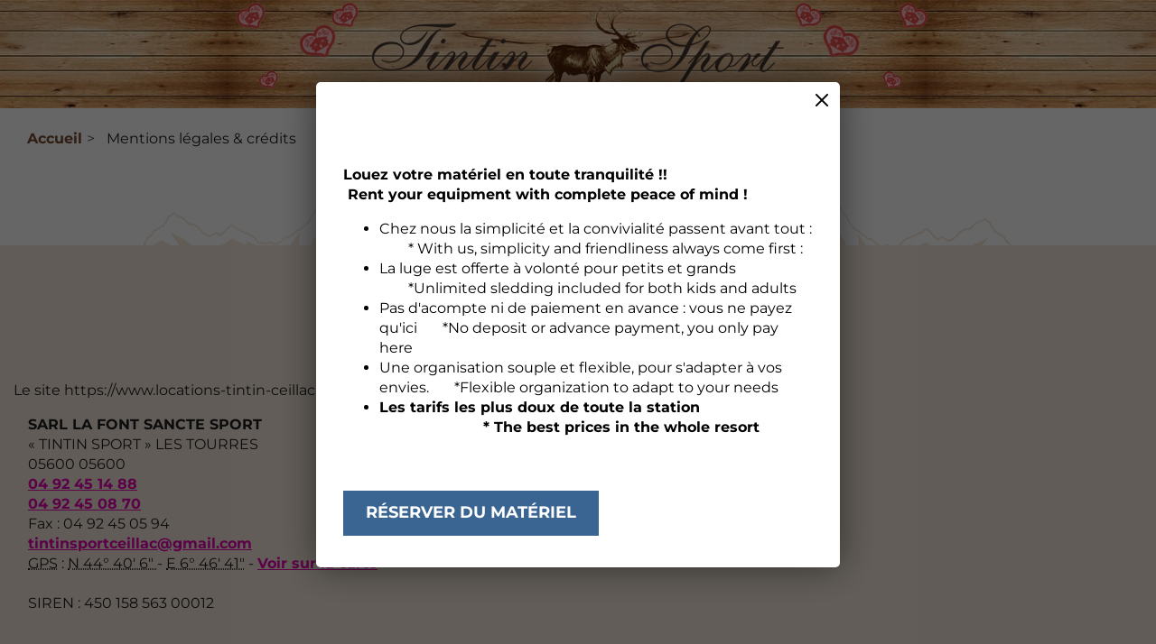

--- FILE ---
content_type: text/html; charset=UTF-8
request_url: https://www.locations-tintin-ceillac.com/credits
body_size: 5989
content:
<!DOCTYPE html>
<html lang="fr" dir="ltr" prefix="og: https://ogp.me/ns#" class="h-100">
  <head>
    <meta charset="utf-8" />
<noscript><style>form.antibot * :not(.antibot-message) { display: none !important; }</style>
</noscript><script>var _paq = _paq || [];(function(){var u=(("https:" == document.location.protocol) ? "https://analytics.websenso.com/" : "http://analytics.websenso.com/");_paq.push(["setSiteId", "324"]);_paq.push(["setTrackerUrl", u+"matomo.php"]);_paq.push(["setDoNotTrack", 1]);_paq.push(["disableCookies"]);if (!window.matomo_search_results_active) {_paq.push(["trackPageView"]);}_paq.push(["setIgnoreClasses", ["no-tracking","colorbox"]]);_paq.push(["enableLinkTracking"]);var d=document,g=d.createElement("script"),s=d.getElementsByTagName("script")[0];g.type="text/javascript";g.defer=true;g.async=true;g.src=u+"matomo.js";s.parentNode.insertBefore(g,s);})();</script>
<link rel="canonical" href="https://www.locations-tintin-ceillac.com/credits" />
<meta name="Generator" content="Drupal 10 (https://www.drupal.org)" />
<meta name="MobileOptimized" content="width" />
<meta name="HandheldFriendly" content="true" />
<meta name="viewport" content="width=device-width, initial-scale=1.0" />
<meta name="robots" content="noindex" />
<link rel="icon" href="/themes/custom/beethoven/assets/img/favicon/favicon.ico" type="image/vnd.microsoft.icon" />

    <title>Mentions légales &amp; crédits</title>
    <link rel="stylesheet" media="all" href="/sites/default/files/css/css_Rr61enylXhqhJ5IYairXhXTH0TwA0AyDVkzNhdGvsr4.css?delta=0&amp;language=fr&amp;theme=beethoven&amp;include=eJxFjUEOwjAMBD8U8IX_IDs1ociJrdiBltfTCkFvq5mRlpjjrk9uQKrh0dFOHqvMrST6uyJKKIf4pReo7I6FPWUV7aQLTHzDIbGBzjD1YShnfODyBU17RZnfnHz14AqEzunl16wtMAccc6emNgz2X_4AUx1C0Q" />
<link rel="stylesheet" media="all" href="/sites/default/files/css/css_r6lF1eiWlNL3rn79pf7Z5iZDRmj_CLeeg-l_inTyguc.css?delta=1&amp;language=fr&amp;theme=beethoven&amp;include=eJxFjUEOwjAMBD8U8IX_IDs1ociJrdiBltfTCkFvq5mRlpjjrk9uQKrh0dFOHqvMrST6uyJKKIf4pReo7I6FPWUV7aQLTHzDIbGBzjD1YShnfODyBU17RZnfnHz14AqEzunl16wtMAccc6emNgz2X_4AUx1C0Q" />

    
      
    <link rel="shortcut icon" href="/themes/custom/beethoven/assets/img/favicon/favicon.ico">
            <link rel="apple-touch-icon" href="/themes/custom/beethoven/assets/img/favicon/apple-touch-icon.png">
    
    <link rel="preload" href="/themes/custom/beethoven/assets/img/brand/logo.png" as="image"> 
    
  </head>
  <body class="theme-beethoven path-credits   d-flex flex-column h-100">
        <a href="#main-content" class="visually-hidden focusable skip-link">
      Aller au contenu principal
    </a>
    
      <div class="dialog-off-canvas-main-canvas d-flex flex-column h-100" data-off-canvas-main-canvas>
    

<header class="header">
      <div class="container">
      <div class="branding-area">
          <div class="region region-nav-branding">
    <div id="block-beethoven-branding" class="block-beethoven-branding block block-system block-system-branding-block">
  
    
    <div class="navbar-brand">
          <a href="/" title="Accueil" rel="home" class="site-logo">
        <div class="heart-picto heart-left"></div>
        <div class="heart-picto heart-left heart-2"></div>
        <img src="/themes/custom/beethoven/assets/img/brand/logo.png" width="456" height="120" />
        <div class="heart-picto heart-right"></div>
        <div class="heart-picto heart-right heart-2"></div>
      </a>
        <div>
        
          </div>
  </div>
</div>

  </div>
  
      </div>
    </div>
    

  
</header>


<main role="main">
  <a id="main-content" tabindex="-1"></a>      <div class="breadcrumb-area">
      <div class="container">
          <div class="region region-breadcrumb">
    <div id="block-beethoven-breadcrumbs" class="block-beethoven-breadcrumbs block block-system block-system-breadcrumb-block">
  
    
        <nav aria-label="breadcrumb">
    <ol class="breadcrumb">
          <li class="breadcrumb-item">
                  <a href="/">Accueil</a>
              </li>
          <li class="breadcrumb-item">
                  Mentions légales &amp; crédits
              </li>
        </ol>
  </nav>

  </div>
<div id="block-beethoven-page-title" class="block-beethoven-page-title block block-core block-page-title-block">
  
    
      
  <h1 class="page-title">Mentions légales & crédits</h1>

  </div>

  </div>

      </div>
    </div>
  
      
  <div class="main-container">
          <div class="row no-gutters">
                <div class="order-1 order-lg-2 col-12">
            <div class="region region-content">
    
<div id="block-beethoven-content" class="block-beethoven-content block block-system block-system-main-block">
  
    
      <div class="node node-page credits-content">

    <div class="field-item">

        
        <h2>Propriétaire du site web et éditeur</h2>

        <p>Le site https://www.locations-tintin-ceillac.com/ est la propriété de : </p>


        <address>
            <p><strong>SARL LA FONT SANCTE SPORT</strong></p>

            <span class="adr">
              <p class="street-address">« TINTIN SPORT » LES TOURRES</p>
              <p class="locality-postal-code-group">
                <span class="postal-code">05600</span> <span class="locality">05600</span> <span class="country-name sr-only">CEILLAC</span>
              </p>
            </span>

                            <p class="telephone"><a href="tel:+33492451488" title="Dial now" class="tel">04 92 45 14 88</a> </p>
            
                            <p class="telephone2"><a href="tel:+33492450870" title="Dial now" class="tel">04 92 45 08 70</a></p>
            
                            <p class="fax">Fax : 04 92 45 05 94 </p>
            
                            <p class="email">
                                        <a href="mailto:tintinsportceillac@gmail.com" class="email">tintinsportceillac@gmail.com</a>
                </p>
                        
                             <p class="gps"><abbr title="Global Positioning System">GPS</abbr> : <abbr class="latitude" title="44.668589">N 44° 40′ 6″ </abbr> - <abbr class="longitude" title="6.778084">E 6° 46′ 41″</abbr> - <a href="https://www.openyourmap.link/?q=44.668589,6.778084" target=_"blank" rel="noopener nofollow external">Voir sur la carte</a>
            	</p>
                                    
            
            <br />
                                            <p class="siret">SIREN : 450 158 563 00012 </p> 
                                                
            
            
            
        </address>

                    <h2>Responsable de publication</h2>
            <p>Mme Bush Caroline</p>
              
        
                    <h2>Responsable éditorial</h2>
            <p>Mme Bush Caroline</p>
        
        <div class="row">

            <div class="col-md-3">
                <h2>WebDesign</h2>
                <p>La création UI / UX Design et l’intégration CSS ont été réalisées par l’<a href="https://www.websenso.com/expertises/ux-design" target="_blank" title="Agence WebSenso - UX design webdesign">agence WebSenso</a> sur base d’éléments mis à disposition (logo, charte graphique, etc.).</p>
            </div>

            <div class="col-md-3">
                <h2>Développement</h2>
                <p>Ce projet web a été réalisé par l’<a href="https://www.websenso.com" target="_blank" title="Agence WebSenso - développement d’application Drupal">agence WebSenso</a> sur le CMS Drupal : paramétrage, modules, thème, etc.</p>
            </div>

            <div class="col-md-3">
                <h2>Maintenance</h2>
                <p>La <a href="https://www.websenso.com/expertises/drupal">TMA Drupal</a> (Tierce Maintenance Applicative) est opérée par l’<a href="https://www.websenso.com">agence WebSenso</a>.</p>
            </div>

            <div class="col-md-3">
                <h2>Hébergement</h2>
                <p>Ce service est hébergé physiquement en France dans un centre de données de la société OVHcloud.</p>
            </div>

        </div>

        

        <h2>Propriété intellectuelle</h2>

        <p><em>SARL LA FONT SANCTE SPORT</em> est propriétaire des droits de propriété intellectuelle ou détient les droits d’usage sur tous les éléments accessibles sur le site, notamment les textes, images, graphismes, logo, etc. Alors avant de copier, adapter, citer ce contenu… veuillez obtenir une autorisation écrite préalable.</p>


        <h2>Liens hypertextes</h2>

        <p>Lors de votre navigation, vous decouvrirez plusieurs liens hypertextes vers d’autres sites web. <em>SARL LA FONT SANCTE SPORT</em> n’a pas la possibilité de vérifier le contenu de ces sites et n’assumera en conséquence aucune responsabilité de ce fait.</p>


        <h2>Cookies</h2><a name="cookies_content"></a>

        <p>La navigation sur ce site provoque l’installation de p’tits fichiers, nommés <a href="https://fr.wikipedia.org/wiki/Cookie_(informatique)" target="_blank" rel="nofollow noopener external">cookies</a>, sur le navigateur de l’utilisateur. Ils sont gentils et ne prennent pas de place. Par contre, le refus d’installation d’un cookie peut bloquer,  techniquement, l’accès à certains services et réduire notre capacité à améliorer l’expérience de navigation. Ci-dessous la liste des cookies utilisés.</p>


                

        
        <div class="table-responsive">
            <table class="table">
                <thead>
                <tr>
                    <th scope="col">Outil</th>
                    <th scope="col">Fonctionnalité</th>
                    <th scope="col">Fichier(s)</th>
                    <th scope="col">Durée de vie</th>
                    <th scope="col">IP collectée</th>
                    <th scope="col"><a href="https://www.eff.org/issues/do-not-track" target="_blank" rel="nofollow noopener external"><abbr title="Do Not Track">DNT</abbr></a> respecté</th>
                </tr>
                </thead>
                <tbody>

                <tr>

                    <td><strong>Ce site uniquement</strong> <br/>CMS Drupal</td>

                    <td><p><strong>Session</strong></p>
                        <p>Vérifie si votre navigateur a JavaScript d’activé pour permettre des animations et
                            interactions lors de votre consultation.</p></td>
                    <td>has_js</td>
                    <td>S’autodétruit à la fermeture du navigateur.</td>

                    <td>-</td>
                    <td>-</td>
                </tr>


                
                    <tr>

                        <td><strong>Matomo</strong> <br/>Agence WebSenso, France</td>

                        <td><p><strong>Mesure d’audience</strong></p>

                            <p>Votre navigation est mesurée par la solution Matomo. Hébergée sur des serveurs en France (<a href="https://www.websenso.com/analytics" target="_blank">https://www.websenso.com/analytics</a>), ce logiciel est configuré avec les paramètres stricts du respect de la vie privé. 
                            </p>


                            

                        </td>
                        <td> Aucun

                        </td>
                        <td>-</td>
                        <td>
                            <div style="color: green;">😎 Réduite</div>
                            <br>
                            <small>IP (2 octets masqués) : 51.15.xxx.xxx </small>
                        </td>

                        <td>
                                                            <div style="color: green;">😎 Oui</div>
                                                    </td>

                    </tr>

                

                

                </tbody>
            </table>
        </div>


        <h2>Gestion des données personnelles</h2>

        <p>En surfant sur ce site web, des informations peuvent êtres recueillies : provenance, fournisseur d’accès, adresse IP, etc. <em>SARL LA FONT SANCTE SPORT</em> collecte des informations personnelles pour le besoin de certains services proposés par ce site, voir ci dessus. Le droit d’accès, de rectification et d’opposition aux données personnelles concernant les visiteurs, s’effectuent par demande écrite à l’adresse ci-dessus.</p>
        <p>En conformité avec le Code de la consommation, vous avez la possibilité de vous inscrire sur la liste d’opposition au démarchage téléphonique.</p>

        <h2>Droit applicable et attribution de juridiction</h2>

        <p>Tout litige en relation avec l’utilisation de ce site est soumis au droit français et dans la langue de Molière. Cocorico !</p>

        <h2>Encore là ?</h2>

        <p>Félicitations ! Car cette page est sûrement la moins intéressante de ce site 😉</p>

    </div>
</div>

  </div>

  </div>

        </div>
              </div>
          </div>
</main>

<footer class="mt-auto      footer">
      <div class="region-wrapper-pre-footer">
      <div class="container">
          <div class="region region-pre-footer">
    <div id="block-beethoven-identitedusite" class="block-beethoven-identitedusite block block-system block-system-branding-block">
  
    
    <div class="navbar-brand">
          <a href="/" title="Accueil" rel="home" class="site-logo">
        <div class="heart-picto heart-left"></div>
        <div class="heart-picto heart-left heart-2"></div>
        <img src="/themes/custom/beethoven/assets/img/brand/logo.png" width="456" height="120" />
        <div class="heart-picto heart-right"></div>
        <div class="heart-picto heart-right heart-2"></div>
      </a>
        <div>
        
          </div>
  </div>
</div>
<div id="block-beethoven-infosfooter" class="block-beethoven-infosfooter block block-block-content block-block-content0528e4b0-635f-4a1b-9822-fd85370518f0">
  
    
      
            <div class="clearfix text-formatted field field--name-body field--type-text-with-summary field--label-hidden field__item"><p>Locations Tintin - 05600 Ceillac - <a class="phonelink" href="tel:+33492451488">04 92 45 14 88</a> - <a href="mailto:tintinsportceillac@gmail.com">tintinsportceillac@gmail.com</a></p></div>
      
  </div>
<nav role="navigation" aria-labelledby="block-reseauxsociaux-menu" id="block-reseauxsociaux" class="block-reseauxsociaux block block-menu navigation menu--social-networks">
            
  <div class="visually-hidden" id="block-reseauxsociaux-menu">Réseaux sociaux</div>
  

        
              <ul class="nav navbar-nav">
              
            
      <li class="nav-item">
        <a href="https://www.instagram.com/tintinsportceillac/" class="link-social link-facebook nav-link" target="_blank">Instagram</a>
              </li>
        </ul>
  


  </nav>

  </div>

      </div>
    </div>
        <div class="region-wrapper-footer">
      <div class="container">
          <div class="region region-footer">
    <nav role="navigation" aria-labelledby="block-beethoven-footer-menu" id="block-beethoven-footer" class="block-beethoven-footer block block-menu navigation menu--footer">
            
  <div class="visually-hidden" id="block-beethoven-footer-menu">Pied de page</div>
  

        
              <ul class="nav navbar-nav">
              
                        
      <li class="nav-item">
        <a href="/credits" class="nav-link active is-active" aria-current="page" data-drupal-link-system-path="credits">Mentions légales</a>
              </li>
          
            
      <li class="nav-item">
        <a href="/sitemap" class="nav-link" data-drupal-link-system-path="sitemap">Plan du site</a>
              </li>
        </ul>
  


  </nav>
<div id="block-beethoven-wspopup" class="block-beethoven-wspopup block block-ws-popup">
  
    
      <div class="popup-area ">
  <div class="popup-overlay"></div>
  <div class="popup-wrapper">
    <div class="popup-close">Fermer</div>
    <div class="popup-inner"><drupal-media data-entity-type="media" data-entity-uuid="0f03a9f5-7bb4-4249-836f-875a9320ae91">&nbsp;</drupal-media><p><strong>Louez votre matériel en toute tranquilité !! &nbsp; &nbsp; &nbsp; &nbsp; &nbsp; &nbsp; &nbsp; &nbsp; &nbsp; &nbsp; &nbsp; &nbsp; &nbsp;Rent your equipment with complete peace of mind !</strong></p><ul><li>Chez nous la simplicité et la convivialité passent avant tout : &nbsp; &nbsp; &nbsp; &nbsp; * With us, simplicity and friendliness always come first :</li><li>La luge est offerte à volonté pour petits et grands &nbsp; &nbsp; &nbsp; &nbsp; &nbsp; &nbsp; &nbsp; &nbsp; &nbsp; &nbsp; &nbsp; &nbsp; &nbsp; &nbsp; *Unlimited sledding included for both kids and adults</li><li>Pas d'acompte ni de paiement en avance : vous ne payez qu'ici &nbsp; &nbsp; &nbsp; *No deposit or advance payment, you only pay here</li><li>Une organisation souple et flexible, pour s'adapter à vos envies. &nbsp; &nbsp; &nbsp; *Flexible organization to adapt to your needs</li><li><strong>Les tarifs les plus doux de toute la station &nbsp; &nbsp; &nbsp; &nbsp; &nbsp; &nbsp; &nbsp; &nbsp; &nbsp; &nbsp; &nbsp; &nbsp; &nbsp; &nbsp; &nbsp; &nbsp; &nbsp; &nbsp; &nbsp; &nbsp; &nbsp; &nbsp; &nbsp; &nbsp;* The best prices in the whole resort</strong></li></ul><p>&nbsp;</p><p><a class="btn btn-1" href="/node/3" data-entity-type="node" data-entity-uuid="5f79a519-fe8d-40b1-be3b-26e213469a29" data-entity-substitution="canonical">Réserver du matériel</a></p></div>
  </div>
</div>
  </div>

  </div>

      </div>
    </div>
  </footer>

  </div>

    
    <script type="application/json" data-drupal-selector="drupal-settings-json">{"path":{"baseUrl":"\/","pathPrefix":"","currentPath":"credits","currentPathIsAdmin":false,"isFront":false,"currentLanguage":"fr"},"pluralDelimiter":"\u0003","suppressDeprecationErrors":true,"ajaxPageState":{"libraries":"[base64]","theme":"beethoven","theme_token":null},"ajaxTrustedUrl":[],"matomo":{"disableCookies":true,"trackColorbox":true,"trackMailto":true},"colorbox":{"opacity":"0.85","current":"{current} sur {total}","previous":"\u00ab Pr\u00e9c.","next":"Suivant \u00bb","close":"Fermer","maxWidth":"98%","maxHeight":"98%","fixed":true,"mobiledetect":false,"mobiledevicewidth":"480px"},"ws_popup":{"use_banner":false},"user":{"uid":0,"permissionsHash":"75d21d1b2635f834b42be2fedb34798689033768d486a81581d431351d17499e"}}</script>
<script src="/sites/default/files/js/js_jE9C9v4Xx-7DMJ9Gh2OF4scK8VWH56LmWTx4RG01oqo.js?scope=footer&amp;delta=0&amp;language=fr&amp;theme=beethoven&amp;include=eJxViUsKgDAMBS9Uycb7SFojVlpfaOLn-CIuiqs3My-K-IpTdtpsKDmGCLh5Yx2p4_Ce7GIeEgpaxE2zLHyUHqYCnulnobKjgr4Jl00KPZQstaz-AIvCMCc"></script>

  </body>
</html>

--- FILE ---
content_type: text/css
request_url: https://www.locations-tintin-ceillac.com/sites/default/files/css/css_r6lF1eiWlNL3rn79pf7Z5iZDRmj_CLeeg-l_inTyguc.css?delta=1&language=fr&theme=beethoven&include=eJxFjUEOwjAMBD8U8IX_IDs1ociJrdiBltfTCkFvq5mRlpjjrk9uQKrh0dFOHqvMrST6uyJKKIf4pReo7I6FPWUV7aQLTHzDIbGBzjD1YShnfODyBU17RZnfnHz14AqEzunl16wtMAccc6emNgz2X_4AUx1C0Q
body_size: 41063
content:
/* @license MIT https://github.com/necolas/normalize.css/blob/8.0.1/LICENSE.md */
html{line-height:1.15;-webkit-text-size-adjust:100%;}body{margin:0;}main{display:block;}h1{font-size:2em;margin:0.67em 0;}hr{box-sizing:content-box;height:0;overflow:visible;}pre{font-family:monospace,monospace;font-size:1em;}a{background-color:transparent;}abbr[title]{border-bottom:none;text-decoration:underline;text-decoration:underline dotted;}b,strong{font-weight:bolder;}code,kbd,samp{font-family:monospace,monospace;font-size:1em;}small{font-size:80%;}sub,sup{font-size:75%;line-height:0;position:relative;vertical-align:baseline;}sub{bottom:-0.25em;}sup{top:-0.5em;}img{border-style:none;}button,input,optgroup,select,textarea{font-family:inherit;font-size:100%;line-height:1.15;margin:0;}button,input{overflow:visible;}button,select{text-transform:none;}button,[type="button"],[type="reset"],[type="submit"]{-webkit-appearance:button;}button::-moz-focus-inner,[type="button"]::-moz-focus-inner,[type="reset"]::-moz-focus-inner,[type="submit"]::-moz-focus-inner{border-style:none;padding:0;}button:-moz-focusring,[type="button"]:-moz-focusring,[type="reset"]:-moz-focusring,[type="submit"]:-moz-focusring{outline:1px dotted ButtonText;}fieldset{padding:0.35em 0.75em 0.625em;}legend{box-sizing:border-box;color:inherit;display:table;max-width:100%;padding:0;white-space:normal;}progress{vertical-align:baseline;}textarea{overflow:auto;}[type="checkbox"],[type="radio"]{box-sizing:border-box;padding:0;}[type="number"]::-webkit-inner-spin-button,[type="number"]::-webkit-outer-spin-button{height:auto;}[type="search"]{-webkit-appearance:textfield;outline-offset:-2px;}[type="search"]::-webkit-search-decoration{-webkit-appearance:none;}::-webkit-file-upload-button{-webkit-appearance:button;font:inherit;}details{display:block;}summary{display:list-item;}template{display:none;}[hidden]{display:none;}
/* @license GPL-2.0-or-later https://www.drupal.org/licensing/faq */
.messages{padding:15px 20px 15px 35px;word-wrap:break-word;border:1px solid;border-width:1px 1px 1px 0;border-radius:2px;background:no-repeat 10px 17px;overflow-wrap:break-word;}[dir="rtl"] .messages{padding-right:35px;padding-left:20px;text-align:right;border-width:1px 0 1px 1px;background-position:right 10px top 17px;}.messages + .messages{margin-top:1.538em;}.messages__list{margin:0;padding:0;list-style:none;}.messages__item + .messages__item{margin-top:0.769em;}.messages--status{color:#325e1c;border-color:#c9e1bd #c9e1bd #c9e1bd transparent;background-color:#f3faef;background-image:url(/themes/contrib/bootstrap4/images/icons/check.svg);box-shadow:-8px 0 0 #77b259;}[dir="rtl"] .messages--status{margin-left:0;border-color:#c9e1bd transparent #c9e1bd #c9e1bd;box-shadow:8px 0 0 #77b259;}.messages--warning{color:#734c00;border-color:#f4daa6 #f4daa6 #f4daa6 transparent;background-color:#fdf8ed;background-image:url(/themes/contrib/bootstrap4/images/icons/warning.svg);box-shadow:-8px 0 0 #e09600;}[dir="rtl"] .messages--warning{border-color:#f4daa6 transparent #f4daa6 #f4daa6;box-shadow:8px 0 0 #e09600;}.messages--error{color:#a51b00;border-color:#f9c9bf #f9c9bf #f9c9bf transparent;background-color:#fcf4f2;background-image:url(/themes/contrib/bootstrap4/images/icons/error.svg);box-shadow:-8px 0 0 #e62600;}[dir="rtl"] .messages--error{border-color:#f9c9bf transparent #f9c9bf #f9c9bf;box-shadow:8px 0 0 #e62600;}.messages--error p.error{color:#a51b00;}
.progress__track{border-color:#b3b3b3;border-radius:10em;background-color:#f2f1eb;background-image:linear-gradient(#e7e7df,#f0f0f0);box-shadow:inset 0 1px 3px hsla(0,0%,0%,0.16);}.progress__bar{height:16px;margin-top:-1px;margin-left:-1px;padding:0 1px;-webkit-transition:width 0.5s ease-out;transition:width 0.5s ease-out;-webkit-animation:animate-stripes 3s linear infinite;-moz-animation:animate-stripes 3s linear infinite;border:1px #07629a solid;border-radius:10em;background:#057ec9;background-image:linear-gradient(to bottom,rgba(0,0,0,0),rgba(0,0,0,0.15)),linear-gradient(to right bottom,#0094f0 0%,#0094f0 25%,#007ecc 25%,#007ecc 50%,#0094f0 50%,#0094f0 75%,#0094f0 100%);background-size:40px 40px;}[dir="rtl"] .progress__bar{margin-right:-1px;margin-left:0;-webkit-animation-direction:reverse;-moz-animation-direction:reverse;animation-direction:reverse;}@media screen and (prefers-reduced-motion:reduce){.progress__bar{-webkit-transition:none;transition:none;-webkit-animation:none;-moz-animation:none;}}@keyframes animate-stripes{0%{background-position:0 0,0 0;}100%{background-position:0 0,-80px 0;}}
:root{--blue:#0056b3;--indigo:#6610f2;--purple:#6f42c1;--pink:#e21181;--red:#dc3545;--orange:#fd7e14;--yellow:#ffc107;--green:#008a00;--teal:#20c997;--cyan:#006170;--white:#fff;--gray:#6c757d;--gray-dark:#343a40;--primary:#0056b3;--secondary:#6c757d;--success:#008a00;--info:#006170;--warning:#ffc107;--danger:#dc3545;--light:#f8f9fa;--dark:#343a40;--breakpoint-xs:0;--breakpoint-sm:768px;--breakpoint-md:992px;--breakpoint-lg:1200px;--breakpoint-xl:1470px;--font-family-sans-serif:-apple-system,BlinkMacSystemFont,"Segoe UI",Roboto,"Helvetica Neue",Arial,"Noto Sans","Liberation Sans",sans-serif,"Apple Color Emoji","Segoe UI Emoji","Segoe UI Symbol","Noto Color Emoji";--font-family-monospace:SFMono-Regular,Menlo,Monaco,Consolas,"Liberation Mono","Courier New",monospace;}*,*::before,*::after{box-sizing:border-box;}html{font-family:sans-serif;line-height:1.15;-webkit-text-size-adjust:100%;-webkit-tap-highlight-color:rgba(0,0,0,0);}article,aside,figcaption,figure,footer,header,hgroup,main,nav,section{display:block;}body{margin:0;font-family:-apple-system,BlinkMacSystemFont,"Segoe UI",Roboto,"Helvetica Neue",Arial,"Noto Sans","Liberation Sans",sans-serif,"Apple Color Emoji","Segoe UI Emoji","Segoe UI Symbol","Noto Color Emoji";font-size:1rem;font-weight:400;line-height:1.5;color:#212529;text-align:left;background-color:#fff;}[tabindex="-1"]:focus:not(:focus-visible){outline:0 !important;}hr{box-sizing:content-box;height:0;overflow:visible;}h1,h2,h3,h4,h5,h6{margin-top:0;margin-bottom:0.5rem;}p{margin-top:0;margin-bottom:1rem;}abbr[title],abbr[data-original-title]{text-decoration:underline;text-decoration:underline dotted;cursor:help;border-bottom:0;text-decoration-skip-ink:none;}address{margin-bottom:1rem;font-style:normal;line-height:inherit;}ol,ul,dl{margin-top:0;margin-bottom:1rem;}ol ol,ul ul,ol ul,ul ol{margin-bottom:0;}dt{font-weight:700;}dd{margin-bottom:0.5rem;margin-left:0;}blockquote{margin:0 0 1rem;}b,strong{font-weight:bolder;}small{font-size:80%;}sub,sup{position:relative;font-size:75%;line-height:0;vertical-align:baseline;}sub{bottom:-0.25em;}sup{top:-0.5em;}a{color:#0056b3;text-decoration:none;background-color:transparent;}a:hover{color:#003167;text-decoration:underline;}a:not([href]):not([class]){color:inherit;text-decoration:none;}a:not([href]):not([class]):hover{color:inherit;text-decoration:none;}pre,code,kbd,samp{font-family:SFMono-Regular,Menlo,Monaco,Consolas,"Liberation Mono","Courier New",monospace;font-size:1em;}pre{margin-top:0;margin-bottom:1rem;overflow:auto;-ms-overflow-style:scrollbar;}figure{margin:0 0 1rem;}img{vertical-align:middle;border-style:none;}svg{overflow:hidden;vertical-align:middle;}table{border-collapse:collapse;}caption{padding-top:0.75rem;padding-bottom:0.75rem;color:#6c757d;text-align:left;caption-side:bottom;}th{text-align:inherit;text-align:-webkit-match-parent;}label{display:inline-block;margin-bottom:0.5rem;}button{border-radius:0;}button:focus:not(:focus-visible){outline:0;}input,button,select,optgroup,textarea{margin:0;font-family:inherit;font-size:inherit;line-height:inherit;}button,input{overflow:visible;}button,select{text-transform:none;}[role=button]{cursor:pointer;}select{word-wrap:normal;}button,[type=button],[type=reset],[type=submit]{-webkit-appearance:button;}button:not(:disabled),[type=button]:not(:disabled),[type=reset]:not(:disabled),[type=submit]:not(:disabled){cursor:pointer;}button::-moz-focus-inner,[type=button]::-moz-focus-inner,[type=reset]::-moz-focus-inner,[type=submit]::-moz-focus-inner{padding:0;border-style:none;}input[type=radio],input[type=checkbox]{box-sizing:border-box;padding:0;}textarea{overflow:auto;resize:vertical;}fieldset{min-width:0;padding:0;margin:0;border:0;}legend{display:block;width:100%;max-width:100%;padding:0;margin-bottom:0.5rem;font-size:1.5rem;line-height:inherit;color:inherit;white-space:normal;}progress{vertical-align:baseline;}[type=number]::-webkit-inner-spin-button,[type=number]::-webkit-outer-spin-button{height:auto;}[type=search]{outline-offset:-2px;-webkit-appearance:none;}[type=search]::-webkit-search-decoration{-webkit-appearance:none;}::-webkit-file-upload-button{font:inherit;-webkit-appearance:button;}output{display:inline-block;}summary{display:list-item;cursor:pointer;}template{display:none;}[hidden]{display:none !important;}h1,h2,h3,h4,h5,h6,.h1,.h2,.h3,.h4,.h5,.h6{margin-bottom:0.5rem;font-weight:500;line-height:1.2;}h1,.h1{font-size:2.5rem;}h2,.h2{font-size:2rem;}h3,.h3{font-size:1.75rem;}h4,.h4{font-size:1.5rem;}h5,.h5{font-size:1.25rem;}h6,.h6{font-size:1rem;}.lead{font-size:1.25rem;font-weight:300;}.display-1{font-size:6rem;font-weight:300;line-height:1.2;}.display-2{font-size:5.5rem;font-weight:300;line-height:1.2;}.display-3{font-size:4.5rem;font-weight:300;line-height:1.2;}.display-4{font-size:3.5rem;font-weight:300;line-height:1.2;}hr{margin-top:1rem;margin-bottom:1rem;border:0;border-top:1px solid rgba(0,0,0,0.1);}small,.small{font-size:0.875em;font-weight:400;}mark,.mark{padding:0.2em;background-color:#fcf8e3;}.list-unstyled{padding-left:0;list-style:none;}.list-inline{padding-left:0;list-style:none;}.list-inline-item{display:inline-block;}.list-inline-item:not(:last-child){margin-right:0.5rem;}.initialism{font-size:90%;text-transform:uppercase;}.blockquote{margin-bottom:1rem;font-size:1.25rem;}.blockquote-footer{display:block;font-size:0.875em;color:#6c757d;}.blockquote-footer::before{content:"— ";}.img-fluid{max-width:100%;height:auto;}.img-thumbnail{padding:0.25rem;background-color:#fff;border:1px solid #dee2e6;border-radius:0.25rem;max-width:100%;height:auto;}.figure{display:inline-block;}.figure-img{margin-bottom:0.5rem;line-height:1;}.figure-caption{font-size:90%;color:#6c757d;}code{font-size:87.5%;color:#e21181;word-wrap:break-word;}a > code{color:inherit;}kbd{padding:0.2rem 0.4rem;font-size:87.5%;color:#fff;background-color:#212529;border-radius:0.2rem;}kbd kbd{padding:0;font-size:100%;font-weight:700;}pre{display:block;font-size:87.5%;color:#212529;}pre code{font-size:inherit;color:inherit;word-break:normal;}.pre-scrollable{max-height:340px;overflow-y:scroll;}.container,.container-fluid,.container-xl,.container-lg,.container-md,.container-sm{width:100%;padding-right:15px;padding-left:15px;margin-right:auto;margin-left:auto;}@media (min-width:768px){.container-sm,.container{max-width:540px;}}@media (min-width:992px){.container-md,.container-sm,.container{max-width:720px;}}@media (min-width:1200px){.container-lg,.container-md,.container-sm,.container{max-width:960px;}}@media (min-width:1470px){.container-xl,.container-lg,.container-md,.container-sm,.container{max-width:1140px;}}.row{display:flex;flex-wrap:wrap;margin-right:-15px;margin-left:-15px;}.no-gutters{margin-right:0;margin-left:0;}.no-gutters > .col,.no-gutters > [class*=col-]{padding-right:0;padding-left:0;}.col-xl,.col-xl-auto,.col-xl-12,.col-xl-11,.col-xl-10,.col-xl-9,.col-xl-8,.col-xl-7,.col-xl-6,.col-xl-5,.col-xl-4,.col-xl-3,.col-xl-2,.col-xl-1,.col-lg,.col-lg-auto,.col-lg-12,.col-lg-11,.col-lg-10,.col-lg-9,.col-lg-8,.col-lg-7,.col-lg-6,.col-lg-5,.col-lg-4,.col-lg-3,.col-lg-2,.col-lg-1,.col-md,.col-md-auto,.col-md-12,.col-md-11,.col-md-10,.col-md-9,.col-md-8,.col-md-7,.col-md-6,.col-md-5,.col-md-4,.col-md-3,.col-md-2,.col-md-1,.col-sm,.col-sm-auto,.col-sm-12,.col-sm-11,.col-sm-10,.col-sm-9,.col-sm-8,.col-sm-7,.col-sm-6,.col-sm-5,.col-sm-4,.col-sm-3,.col-sm-2,.col-sm-1,.col,.col-auto,.col-12,.col-11,.col-10,.col-9,.col-8,.col-7,.col-6,.col-5,.col-4,.col-3,.col-2,.col-1{position:relative;width:100%;padding-right:15px;padding-left:15px;}.col{flex-basis:0;flex-grow:1;max-width:100%;}.row-cols-1 > *{flex:0 0 100%;max-width:100%;}.row-cols-2 > *{flex:0 0 50%;max-width:50%;}.row-cols-3 > *{flex:0 0 33.3333333333%;max-width:33.3333333333%;}.row-cols-4 > *{flex:0 0 25%;max-width:25%;}.row-cols-5 > *{flex:0 0 20%;max-width:20%;}.row-cols-6 > *{flex:0 0 16.6666666667%;max-width:16.6666666667%;}.col-auto{flex:0 0 auto;width:auto;max-width:100%;}.col-1{flex:0 0 8.33333333%;max-width:8.33333333%;}.col-2{flex:0 0 16.66666667%;max-width:16.66666667%;}.col-3{flex:0 0 25%;max-width:25%;}.col-4{flex:0 0 33.33333333%;max-width:33.33333333%;}.col-5{flex:0 0 41.66666667%;max-width:41.66666667%;}.col-6{flex:0 0 50%;max-width:50%;}.col-7{flex:0 0 58.33333333%;max-width:58.33333333%;}.col-8{flex:0 0 66.66666667%;max-width:66.66666667%;}.col-9{flex:0 0 75%;max-width:75%;}.col-10{flex:0 0 83.33333333%;max-width:83.33333333%;}.col-11{flex:0 0 91.66666667%;max-width:91.66666667%;}.col-12{flex:0 0 100%;max-width:100%;}.order-first{order:-1;}.order-last{order:13;}.order-0{order:0;}.order-1{order:1;}.order-2{order:2;}.order-3{order:3;}.order-4{order:4;}.order-5{order:5;}.order-6{order:6;}.order-7{order:7;}.order-8{order:8;}.order-9{order:9;}.order-10{order:10;}.order-11{order:11;}.order-12{order:12;}.offset-1{margin-left:8.33333333%;}.offset-2{margin-left:16.66666667%;}.offset-3{margin-left:25%;}.offset-4{margin-left:33.33333333%;}.offset-5{margin-left:41.66666667%;}.offset-6{margin-left:50%;}.offset-7{margin-left:58.33333333%;}.offset-8{margin-left:66.66666667%;}.offset-9{margin-left:75%;}.offset-10{margin-left:83.33333333%;}.offset-11{margin-left:91.66666667%;}@media (min-width:768px){.col-sm{flex-basis:0;flex-grow:1;max-width:100%;}.row-cols-sm-1 > *{flex:0 0 100%;max-width:100%;}.row-cols-sm-2 > *{flex:0 0 50%;max-width:50%;}.row-cols-sm-3 > *{flex:0 0 33.3333333333%;max-width:33.3333333333%;}.row-cols-sm-4 > *{flex:0 0 25%;max-width:25%;}.row-cols-sm-5 > *{flex:0 0 20%;max-width:20%;}.row-cols-sm-6 > *{flex:0 0 16.6666666667%;max-width:16.6666666667%;}.col-sm-auto{flex:0 0 auto;width:auto;max-width:100%;}.col-sm-1{flex:0 0 8.33333333%;max-width:8.33333333%;}.col-sm-2{flex:0 0 16.66666667%;max-width:16.66666667%;}.col-sm-3{flex:0 0 25%;max-width:25%;}.col-sm-4{flex:0 0 33.33333333%;max-width:33.33333333%;}.col-sm-5{flex:0 0 41.66666667%;max-width:41.66666667%;}.col-sm-6{flex:0 0 50%;max-width:50%;}.col-sm-7{flex:0 0 58.33333333%;max-width:58.33333333%;}.col-sm-8{flex:0 0 66.66666667%;max-width:66.66666667%;}.col-sm-9{flex:0 0 75%;max-width:75%;}.col-sm-10{flex:0 0 83.33333333%;max-width:83.33333333%;}.col-sm-11{flex:0 0 91.66666667%;max-width:91.66666667%;}.col-sm-12{flex:0 0 100%;max-width:100%;}.order-sm-first{order:-1;}.order-sm-last{order:13;}.order-sm-0{order:0;}.order-sm-1{order:1;}.order-sm-2{order:2;}.order-sm-3{order:3;}.order-sm-4{order:4;}.order-sm-5{order:5;}.order-sm-6{order:6;}.order-sm-7{order:7;}.order-sm-8{order:8;}.order-sm-9{order:9;}.order-sm-10{order:10;}.order-sm-11{order:11;}.order-sm-12{order:12;}.offset-sm-0{margin-left:0;}.offset-sm-1{margin-left:8.33333333%;}.offset-sm-2{margin-left:16.66666667%;}.offset-sm-3{margin-left:25%;}.offset-sm-4{margin-left:33.33333333%;}.offset-sm-5{margin-left:41.66666667%;}.offset-sm-6{margin-left:50%;}.offset-sm-7{margin-left:58.33333333%;}.offset-sm-8{margin-left:66.66666667%;}.offset-sm-9{margin-left:75%;}.offset-sm-10{margin-left:83.33333333%;}.offset-sm-11{margin-left:91.66666667%;}}@media (min-width:992px){.col-md{flex-basis:0;flex-grow:1;max-width:100%;}.row-cols-md-1 > *{flex:0 0 100%;max-width:100%;}.row-cols-md-2 > *{flex:0 0 50%;max-width:50%;}.row-cols-md-3 > *{flex:0 0 33.3333333333%;max-width:33.3333333333%;}.row-cols-md-4 > *{flex:0 0 25%;max-width:25%;}.row-cols-md-5 > *{flex:0 0 20%;max-width:20%;}.row-cols-md-6 > *{flex:0 0 16.6666666667%;max-width:16.6666666667%;}.col-md-auto{flex:0 0 auto;width:auto;max-width:100%;}.col-md-1{flex:0 0 8.33333333%;max-width:8.33333333%;}.col-md-2{flex:0 0 16.66666667%;max-width:16.66666667%;}.col-md-3{flex:0 0 25%;max-width:25%;}.col-md-4{flex:0 0 33.33333333%;max-width:33.33333333%;}.col-md-5{flex:0 0 41.66666667%;max-width:41.66666667%;}.col-md-6{flex:0 0 50%;max-width:50%;}.col-md-7{flex:0 0 58.33333333%;max-width:58.33333333%;}.col-md-8{flex:0 0 66.66666667%;max-width:66.66666667%;}.col-md-9{flex:0 0 75%;max-width:75%;}.col-md-10{flex:0 0 83.33333333%;max-width:83.33333333%;}.col-md-11{flex:0 0 91.66666667%;max-width:91.66666667%;}.col-md-12{flex:0 0 100%;max-width:100%;}.order-md-first{order:-1;}.order-md-last{order:13;}.order-md-0{order:0;}.order-md-1{order:1;}.order-md-2{order:2;}.order-md-3{order:3;}.order-md-4{order:4;}.order-md-5{order:5;}.order-md-6{order:6;}.order-md-7{order:7;}.order-md-8{order:8;}.order-md-9{order:9;}.order-md-10{order:10;}.order-md-11{order:11;}.order-md-12{order:12;}.offset-md-0{margin-left:0;}.offset-md-1{margin-left:8.33333333%;}.offset-md-2{margin-left:16.66666667%;}.offset-md-3{margin-left:25%;}.offset-md-4{margin-left:33.33333333%;}.offset-md-5{margin-left:41.66666667%;}.offset-md-6{margin-left:50%;}.offset-md-7{margin-left:58.33333333%;}.offset-md-8{margin-left:66.66666667%;}.offset-md-9{margin-left:75%;}.offset-md-10{margin-left:83.33333333%;}.offset-md-11{margin-left:91.66666667%;}}@media (min-width:1200px){.col-lg{flex-basis:0;flex-grow:1;max-width:100%;}.row-cols-lg-1 > *{flex:0 0 100%;max-width:100%;}.row-cols-lg-2 > *{flex:0 0 50%;max-width:50%;}.row-cols-lg-3 > *{flex:0 0 33.3333333333%;max-width:33.3333333333%;}.row-cols-lg-4 > *{flex:0 0 25%;max-width:25%;}.row-cols-lg-5 > *{flex:0 0 20%;max-width:20%;}.row-cols-lg-6 > *{flex:0 0 16.6666666667%;max-width:16.6666666667%;}.col-lg-auto{flex:0 0 auto;width:auto;max-width:100%;}.col-lg-1{flex:0 0 8.33333333%;max-width:8.33333333%;}.col-lg-2{flex:0 0 16.66666667%;max-width:16.66666667%;}.col-lg-3{flex:0 0 25%;max-width:25%;}.col-lg-4{flex:0 0 33.33333333%;max-width:33.33333333%;}.col-lg-5{flex:0 0 41.66666667%;max-width:41.66666667%;}.col-lg-6{flex:0 0 50%;max-width:50%;}.col-lg-7{flex:0 0 58.33333333%;max-width:58.33333333%;}.col-lg-8{flex:0 0 66.66666667%;max-width:66.66666667%;}.col-lg-9{flex:0 0 75%;max-width:75%;}.col-lg-10{flex:0 0 83.33333333%;max-width:83.33333333%;}.col-lg-11{flex:0 0 91.66666667%;max-width:91.66666667%;}.col-lg-12{flex:0 0 100%;max-width:100%;}.order-lg-first{order:-1;}.order-lg-last{order:13;}.order-lg-0{order:0;}.order-lg-1{order:1;}.order-lg-2{order:2;}.order-lg-3{order:3;}.order-lg-4{order:4;}.order-lg-5{order:5;}.order-lg-6{order:6;}.order-lg-7{order:7;}.order-lg-8{order:8;}.order-lg-9{order:9;}.order-lg-10{order:10;}.order-lg-11{order:11;}.order-lg-12{order:12;}.offset-lg-0{margin-left:0;}.offset-lg-1{margin-left:8.33333333%;}.offset-lg-2{margin-left:16.66666667%;}.offset-lg-3{margin-left:25%;}.offset-lg-4{margin-left:33.33333333%;}.offset-lg-5{margin-left:41.66666667%;}.offset-lg-6{margin-left:50%;}.offset-lg-7{margin-left:58.33333333%;}.offset-lg-8{margin-left:66.66666667%;}.offset-lg-9{margin-left:75%;}.offset-lg-10{margin-left:83.33333333%;}.offset-lg-11{margin-left:91.66666667%;}}@media (min-width:1470px){.col-xl{flex-basis:0;flex-grow:1;max-width:100%;}.row-cols-xl-1 > *{flex:0 0 100%;max-width:100%;}.row-cols-xl-2 > *{flex:0 0 50%;max-width:50%;}.row-cols-xl-3 > *{flex:0 0 33.3333333333%;max-width:33.3333333333%;}.row-cols-xl-4 > *{flex:0 0 25%;max-width:25%;}.row-cols-xl-5 > *{flex:0 0 20%;max-width:20%;}.row-cols-xl-6 > *{flex:0 0 16.6666666667%;max-width:16.6666666667%;}.col-xl-auto{flex:0 0 auto;width:auto;max-width:100%;}.col-xl-1{flex:0 0 8.33333333%;max-width:8.33333333%;}.col-xl-2{flex:0 0 16.66666667%;max-width:16.66666667%;}.col-xl-3{flex:0 0 25%;max-width:25%;}.col-xl-4{flex:0 0 33.33333333%;max-width:33.33333333%;}.col-xl-5{flex:0 0 41.66666667%;max-width:41.66666667%;}.col-xl-6{flex:0 0 50%;max-width:50%;}.col-xl-7{flex:0 0 58.33333333%;max-width:58.33333333%;}.col-xl-8{flex:0 0 66.66666667%;max-width:66.66666667%;}.col-xl-9{flex:0 0 75%;max-width:75%;}.col-xl-10{flex:0 0 83.33333333%;max-width:83.33333333%;}.col-xl-11{flex:0 0 91.66666667%;max-width:91.66666667%;}.col-xl-12{flex:0 0 100%;max-width:100%;}.order-xl-first{order:-1;}.order-xl-last{order:13;}.order-xl-0{order:0;}.order-xl-1{order:1;}.order-xl-2{order:2;}.order-xl-3{order:3;}.order-xl-4{order:4;}.order-xl-5{order:5;}.order-xl-6{order:6;}.order-xl-7{order:7;}.order-xl-8{order:8;}.order-xl-9{order:9;}.order-xl-10{order:10;}.order-xl-11{order:11;}.order-xl-12{order:12;}.offset-xl-0{margin-left:0;}.offset-xl-1{margin-left:8.33333333%;}.offset-xl-2{margin-left:16.66666667%;}.offset-xl-3{margin-left:25%;}.offset-xl-4{margin-left:33.33333333%;}.offset-xl-5{margin-left:41.66666667%;}.offset-xl-6{margin-left:50%;}.offset-xl-7{margin-left:58.33333333%;}.offset-xl-8{margin-left:66.66666667%;}.offset-xl-9{margin-left:75%;}.offset-xl-10{margin-left:83.33333333%;}.offset-xl-11{margin-left:91.66666667%;}}.table{width:100%;margin-bottom:1rem;color:#212529;}.table th,.table td{padding:0.75rem;vertical-align:top;border-top:1px solid #dee2e6;}.table thead th{vertical-align:bottom;border-bottom:2px solid #dee2e6;}.table tbody + tbody{border-top:2px solid #dee2e6;}.table-sm th,.table-sm td{padding:0.3rem;}.table-bordered{border:1px solid #dee2e6;}.table-bordered th,.table-bordered td{border:1px solid #dee2e6;}.table-bordered thead th,.table-bordered thead td{border-bottom-width:2px;}.table-borderless th,.table-borderless td,.table-borderless thead th,.table-borderless tbody + tbody{border:0;}.table-striped tbody tr:nth-of-type(odd){background-color:rgba(0,0,0,0.05);}.table-hover tbody tr:hover{color:#212529;background-color:rgba(0,0,0,0.075);}.table-primary,.table-primary > th,.table-primary > td{background-color:#b8d0ea;}.table-primary th,.table-primary td,.table-primary thead th,.table-primary tbody + tbody{border-color:#7aa7d7;}.table-hover .table-primary:hover{background-color:#a4c3e4;}.table-hover .table-primary:hover > td,.table-hover .table-primary:hover > th{background-color:#a4c3e4;}.table-secondary,.table-secondary > th,.table-secondary > td{background-color:#d6d8db;}.table-secondary th,.table-secondary td,.table-secondary thead th,.table-secondary tbody + tbody{border-color:#b3b7bb;}.table-hover .table-secondary:hover{background-color:#c8cbcf;}.table-hover .table-secondary:hover > td,.table-hover .table-secondary:hover > th{background-color:#c8cbcf;}.table-success,.table-success > th,.table-success > td{background-color:#b8deb8;}.table-success th,.table-success td,.table-success thead th,.table-success tbody + tbody{border-color:#7ac27a;}.table-hover .table-success:hover{background-color:#a7d6a7;}.table-hover .table-success:hover > td,.table-hover .table-success:hover > th{background-color:#a7d6a7;}.table-info,.table-info > th,.table-info > td{background-color:#b8d3d7;}.table-info th,.table-info td,.table-info thead th,.table-info tbody + tbody{border-color:#7aadb5;}.table-hover .table-info:hover{background-color:#a8c9ce;}.table-hover .table-info:hover > td,.table-hover .table-info:hover > th{background-color:#a8c9ce;}.table-warning,.table-warning > th,.table-warning > td{background-color:#ffeeba;}.table-warning th,.table-warning td,.table-warning thead th,.table-warning tbody + tbody{border-color:#ffdf7e;}.table-hover .table-warning:hover{background-color:#ffe8a1;}.table-hover .table-warning:hover > td,.table-hover .table-warning:hover > th{background-color:#ffe8a1;}.table-danger,.table-danger > th,.table-danger > td{background-color:#f5c6cb;}.table-danger th,.table-danger td,.table-danger thead th,.table-danger tbody + tbody{border-color:#ed969e;}.table-hover .table-danger:hover{background-color:#f1b0b7;}.table-hover .table-danger:hover > td,.table-hover .table-danger:hover > th{background-color:#f1b0b7;}.table-light,.table-light > th,.table-light > td{background-color:#fdfdfe;}.table-light th,.table-light td,.table-light thead th,.table-light tbody + tbody{border-color:#fbfcfc;}.table-hover .table-light:hover{background-color:#ececf6;}.table-hover .table-light:hover > td,.table-hover .table-light:hover > th{background-color:#ececf6;}.table-dark,.table-dark > th,.table-dark > td{background-color:#c6c8ca;}.table-dark th,.table-dark td,.table-dark thead th,.table-dark tbody + tbody{border-color:#95999c;}.table-hover .table-dark:hover{background-color:#b9bbbe;}.table-hover .table-dark:hover > td,.table-hover .table-dark:hover > th{background-color:#b9bbbe;}.table-active,.table-active > th,.table-active > td{background-color:rgba(0,0,0,0.075);}.table-hover .table-active:hover{background-color:rgba(0,0,0,0.075);}.table-hover .table-active:hover > td,.table-hover .table-active:hover > th{background-color:rgba(0,0,0,0.075);}.table .thead-dark th{color:#fff;background-color:#343a40;border-color:#454d55;}.table .thead-light th{color:#495057;background-color:#e9ecef;border-color:#dee2e6;}.table-dark{color:#fff;background-color:#343a40;}.table-dark th,.table-dark td,.table-dark thead th{border-color:#454d55;}.table-dark.table-bordered{border:0;}.table-dark.table-striped tbody tr:nth-of-type(odd){background-color:rgba(255,255,255,0.05);}.table-dark.table-hover tbody tr:hover{color:#fff;background-color:rgba(255,255,255,0.075);}@media (max-width:767.98px){.table-responsive-sm{display:block;width:100%;overflow-x:auto;-webkit-overflow-scrolling:touch;}.table-responsive-sm > .table-bordered{border:0;}}@media (max-width:991.98px){.table-responsive-md{display:block;width:100%;overflow-x:auto;-webkit-overflow-scrolling:touch;}.table-responsive-md > .table-bordered{border:0;}}@media (max-width:1199.98px){.table-responsive-lg{display:block;width:100%;overflow-x:auto;-webkit-overflow-scrolling:touch;}.table-responsive-lg > .table-bordered{border:0;}}@media (max-width:1469.98px){.table-responsive-xl{display:block;width:100%;overflow-x:auto;-webkit-overflow-scrolling:touch;}.table-responsive-xl > .table-bordered{border:0;}}.table-responsive{display:block;width:100%;overflow-x:auto;-webkit-overflow-scrolling:touch;}.table-responsive > .table-bordered{border:0;}.form-control{display:block;width:100%;height:calc(1.5em + 0.75rem + 2px);padding:0.375rem 0.75rem;font-size:1rem;font-weight:400;line-height:1.5;color:#495057;background-color:#fff;background-clip:padding-box;border:1px solid #ced4da;border-radius:0.25rem;transition:border-color 0.15s ease-in-out,box-shadow 0.15s ease-in-out;}@media (prefers-reduced-motion:reduce){.form-control{transition:none;}}.form-control::-ms-expand{background-color:transparent;border:0;}.form-control:focus{color:#495057;background-color:#fff;border-color:#3495ff;outline:0;box-shadow:0 0 0 0.2rem rgba(0,86,179,0.25);}.form-control::placeholder{color:#6c757d;opacity:1;}.form-control:disabled,.form-control[readonly]{background-color:#e9ecef;opacity:1;}input[type=date].form-control,input[type=time].form-control,input[type=datetime-local].form-control,input[type=month].form-control{appearance:none;}select.form-control:-moz-focusring{color:transparent;text-shadow:0 0 0 #495057;}select.form-control:focus::-ms-value{color:#495057;background-color:#fff;}.form-control-file,.form-control-range{display:block;width:100%;}.col-form-label{padding-top:calc(0.375rem + 1px);padding-bottom:calc(0.375rem + 1px);margin-bottom:0;font-size:inherit;line-height:1.5;}.col-form-label-lg{padding-top:calc(0.5rem + 1px);padding-bottom:calc(0.5rem + 1px);font-size:1.25rem;line-height:1.5;}.col-form-label-sm{padding-top:calc(0.25rem + 1px);padding-bottom:calc(0.25rem + 1px);font-size:0.875rem;line-height:1.5;}.form-control-plaintext{display:block;width:100%;padding:0.375rem 0;margin-bottom:0;font-size:1rem;line-height:1.5;color:#212529;background-color:transparent;border:solid transparent;border-width:1px 0;}.form-control-plaintext.form-control-sm,.form-control-plaintext.form-control-lg{padding-right:0;padding-left:0;}.form-control-sm{height:calc(1.5em + 0.5rem + 2px);padding:0.25rem 0.5rem;font-size:0.875rem;line-height:1.5;border-radius:0.2rem;}.form-control-lg{height:calc(1.5em + 1rem + 2px);padding:0.5rem 1rem;font-size:1.25rem;line-height:1.5;border-radius:0.3rem;}select.form-control[size],select.form-control[multiple]{height:auto;}textarea.form-control{height:auto;}.form-group{margin-bottom:1rem;}.form-text{display:block;margin-top:0;}.form-row{display:flex;flex-wrap:wrap;margin-right:-5px;margin-left:-5px;}.form-row > .col,.form-row > [class*=col-]{padding-right:5px;padding-left:5px;}.form-check{position:relative;display:block;padding-left:1.25rem;}.form-check-input{position:absolute;margin-top:0.3rem;margin-left:-1.25rem;}.form-check-input[disabled] ~ .form-check-label,.form-check-input:disabled ~ .form-check-label{color:#6c757d;}.form-check-label{margin-bottom:0;}.form-check-inline{display:inline-flex;align-items:center;padding-left:0;margin-right:0.75rem;}.form-check-inline .form-check-input{position:static;margin-top:0;margin-right:0.3125rem;margin-left:0;}.valid-feedback{display:none;width:100%;margin-top:0;font-size:0.875em;color:#008a00;}.valid-tooltip{position:absolute;top:100%;left:0;z-index:5;display:none;max-width:100%;padding:0.25rem 0.5rem;margin-top:0.1rem;font-size:0.875rem;line-height:1.5;color:#fff;background-color:rgba(0,138,0,0.9);border-radius:0.25rem;}.form-row > .col > .valid-tooltip,.form-row > [class*=col-] > .valid-tooltip{left:5px;}.was-validated :valid ~ .valid-feedback,.was-validated :valid ~ .valid-tooltip,.is-valid ~ .valid-feedback,.is-valid ~ .valid-tooltip{display:block;}.was-validated .form-control:valid,.form-control.is-valid{border-color:#008a00;padding-right:calc(1.5em + 0.75rem) !important;background-image:url("data:image/svg+xml,%3csvg xmlns='http://www.w3.org/2000/svg' width='8' height='8' viewBox='0 0 8 8'%3e%3cpath fill='%23008a00' d='M2.3 6.73L.6 4.53c-.4-1.04.46-1.4 1.1-.8l1.1 1.4 3.4-3.8c.6-.63 1.6-.27 1.2.7l-4 4.6c-.43.5-.8.4-1.1.1z'/%3e%3c/svg%3e");background-repeat:no-repeat;background-position:right calc(0.375em + 0.1875rem) center;background-size:calc(0.75em + 0.375rem) calc(0.75em + 0.375rem);}.was-validated .form-control:valid:focus,.form-control.is-valid:focus{border-color:#008a00;box-shadow:0 0 0 0.2rem rgba(0,138,0,0.25);}.was-validated select.form-control:valid,select.form-control.is-valid{padding-right:3rem !important;background-position:right 1.5rem center;}.was-validated textarea.form-control:valid,textarea.form-control.is-valid{padding-right:calc(1.5em + 0.75rem);background-position:top calc(0.375em + 0.1875rem) right calc(0.375em + 0.1875rem);}.was-validated .custom-select:valid,.custom-select.is-valid{border-color:#008a00;padding-right:calc(0.75em + 2.3125rem) !important;background:url("data:image/svg+xml,%3csvg xmlns='http://www.w3.org/2000/svg' width='4' height='5' viewBox='0 0 4 5'%3e%3cpath fill='%23343a40' d='M2 0L0 2h4zm0 5L0 3h4z'/%3e%3c/svg%3e") right 0.75rem center/8px 10px no-repeat,#fff url("data:image/svg+xml,%3csvg xmlns='http://www.w3.org/2000/svg' width='8' height='8' viewBox='0 0 8 8'%3e%3cpath fill='%23008a00' d='M2.3 6.73L.6 4.53c-.4-1.04.46-1.4 1.1-.8l1.1 1.4 3.4-3.8c.6-.63 1.6-.27 1.2.7l-4 4.6c-.43.5-.8.4-1.1.1z'/%3e%3c/svg%3e") center right 1.75rem/calc(0.75em + 0.375rem) calc(0.75em + 0.375rem) no-repeat;}.was-validated .custom-select:valid:focus,.custom-select.is-valid:focus{border-color:#008a00;box-shadow:0 0 0 0.2rem rgba(0,138,0,0.25);}.was-validated .form-check-input:valid ~ .form-check-label,.form-check-input.is-valid ~ .form-check-label{color:#008a00;}.was-validated .form-check-input:valid ~ .valid-feedback,.was-validated .form-check-input:valid ~ .valid-tooltip,.form-check-input.is-valid ~ .valid-feedback,.form-check-input.is-valid ~ .valid-tooltip{display:block;}.was-validated .custom-control-input:valid ~ .custom-control-label,.custom-control-input.is-valid ~ .custom-control-label{color:#008a00;}.was-validated .custom-control-input:valid ~ .custom-control-label::before,.custom-control-input.is-valid ~ .custom-control-label::before{border-color:#008a00;}.was-validated .custom-control-input:valid:checked ~ .custom-control-label::before,.custom-control-input.is-valid:checked ~ .custom-control-label::before{border-color:#00bd00;background-color:#00bd00;}.was-validated .custom-control-input:valid:focus ~ .custom-control-label::before,.custom-control-input.is-valid:focus ~ .custom-control-label::before{box-shadow:0 0 0 0.2rem rgba(0,138,0,0.25);}.was-validated .custom-control-input:valid:focus:not(:checked) ~ .custom-control-label::before,.custom-control-input.is-valid:focus:not(:checked) ~ .custom-control-label::before{border-color:#008a00;}.was-validated .custom-file-input:valid ~ .custom-file-label,.custom-file-input.is-valid ~ .custom-file-label{border-color:#008a00;}.was-validated .custom-file-input:valid:focus ~ .custom-file-label,.custom-file-input.is-valid:focus ~ .custom-file-label{border-color:#008a00;box-shadow:0 0 0 0.2rem rgba(0,138,0,0.25);}.invalid-feedback{display:none;width:100%;margin-top:0;font-size:0.875em;color:#dc3545;}.invalid-tooltip{position:absolute;top:100%;left:0;z-index:5;display:none;max-width:100%;padding:0.25rem 0.5rem;margin-top:0.1rem;font-size:0.875rem;line-height:1.5;color:#fff;background-color:rgba(220,53,69,0.9);border-radius:0.25rem;}.form-row > .col > .invalid-tooltip,.form-row > [class*=col-] > .invalid-tooltip{left:5px;}.was-validated :invalid ~ .invalid-feedback,.was-validated :invalid ~ .invalid-tooltip,.is-invalid ~ .invalid-feedback,.is-invalid ~ .invalid-tooltip{display:block;}.was-validated .form-control:invalid,.form-control.is-invalid{border-color:#dc3545;padding-right:calc(1.5em + 0.75rem) !important;background-image:url("data:image/svg+xml,%3csvg xmlns='http://www.w3.org/2000/svg' width='12' height='12' fill='none' stroke='%23dc3545' viewBox='0 0 12 12'%3e%3ccircle cx='6' cy='6' r='4.5'/%3e%3cpath stroke-linejoin='round' d='M5.8 3.6h.4L6 6.5z'/%3e%3ccircle cx='6' cy='8.2' r='.6' fill='%23dc3545' stroke='none'/%3e%3c/svg%3e");background-repeat:no-repeat;background-position:right calc(0.375em + 0.1875rem) center;background-size:calc(0.75em + 0.375rem) calc(0.75em + 0.375rem);}.was-validated .form-control:invalid:focus,.form-control.is-invalid:focus{border-color:#dc3545;box-shadow:0 0 0 0.2rem rgba(220,53,69,0.25);}.was-validated select.form-control:invalid,select.form-control.is-invalid{padding-right:3rem !important;background-position:right 1.5rem center;}.was-validated textarea.form-control:invalid,textarea.form-control.is-invalid{padding-right:calc(1.5em + 0.75rem);background-position:top calc(0.375em + 0.1875rem) right calc(0.375em + 0.1875rem);}.was-validated .custom-select:invalid,.custom-select.is-invalid{border-color:#dc3545;padding-right:calc(0.75em + 2.3125rem) !important;background:url("data:image/svg+xml,%3csvg xmlns='http://www.w3.org/2000/svg' width='4' height='5' viewBox='0 0 4 5'%3e%3cpath fill='%23343a40' d='M2 0L0 2h4zm0 5L0 3h4z'/%3e%3c/svg%3e") right 0.75rem center/8px 10px no-repeat,#fff url("data:image/svg+xml,%3csvg xmlns='http://www.w3.org/2000/svg' width='12' height='12' fill='none' stroke='%23dc3545' viewBox='0 0 12 12'%3e%3ccircle cx='6' cy='6' r='4.5'/%3e%3cpath stroke-linejoin='round' d='M5.8 3.6h.4L6 6.5z'/%3e%3ccircle cx='6' cy='8.2' r='.6' fill='%23dc3545' stroke='none'/%3e%3c/svg%3e") center right 1.75rem/calc(0.75em + 0.375rem) calc(0.75em + 0.375rem) no-repeat;}.was-validated .custom-select:invalid:focus,.custom-select.is-invalid:focus{border-color:#dc3545;box-shadow:0 0 0 0.2rem rgba(220,53,69,0.25);}.was-validated .form-check-input:invalid ~ .form-check-label,.form-check-input.is-invalid ~ .form-check-label{color:#dc3545;}.was-validated .form-check-input:invalid ~ .invalid-feedback,.was-validated .form-check-input:invalid ~ .invalid-tooltip,.form-check-input.is-invalid ~ .invalid-feedback,.form-check-input.is-invalid ~ .invalid-tooltip{display:block;}.was-validated .custom-control-input:invalid ~ .custom-control-label,.custom-control-input.is-invalid ~ .custom-control-label{color:#dc3545;}.was-validated .custom-control-input:invalid ~ .custom-control-label::before,.custom-control-input.is-invalid ~ .custom-control-label::before{border-color:#dc3545;}.was-validated .custom-control-input:invalid:checked ~ .custom-control-label::before,.custom-control-input.is-invalid:checked ~ .custom-control-label::before{border-color:#e4606d;background-color:#e4606d;}.was-validated .custom-control-input:invalid:focus ~ .custom-control-label::before,.custom-control-input.is-invalid:focus ~ .custom-control-label::before{box-shadow:0 0 0 0.2rem rgba(220,53,69,0.25);}.was-validated .custom-control-input:invalid:focus:not(:checked) ~ .custom-control-label::before,.custom-control-input.is-invalid:focus:not(:checked) ~ .custom-control-label::before{border-color:#dc3545;}.was-validated .custom-file-input:invalid ~ .custom-file-label,.custom-file-input.is-invalid ~ .custom-file-label{border-color:#dc3545;}.was-validated .custom-file-input:invalid:focus ~ .custom-file-label,.custom-file-input.is-invalid:focus ~ .custom-file-label{border-color:#dc3545;box-shadow:0 0 0 0.2rem rgba(220,53,69,0.25);}.form-inline{display:flex;flex-flow:row wrap;align-items:center;}.form-inline .form-check{width:100%;}@media (min-width:768px){.form-inline label{display:flex;align-items:center;justify-content:center;margin-bottom:0;}.form-inline .form-group{display:flex;flex:0 0 auto;flex-flow:row wrap;align-items:center;margin-bottom:0;}.form-inline .form-control{display:inline-block;width:auto;vertical-align:middle;}.form-inline .form-control-plaintext{display:inline-block;}.form-inline .input-group,.form-inline .custom-select{width:auto;}.form-inline .form-check{display:flex;align-items:center;justify-content:center;width:auto;padding-left:0;}.form-inline .form-check-input{position:relative;flex-shrink:0;margin-top:0;margin-right:0.25rem;margin-left:0;}.form-inline .custom-control{align-items:center;justify-content:center;}.form-inline .custom-control-label{margin-bottom:0;}}.btn,button.link,a.button{display:inline-block;font-weight:400;color:#212529;text-align:center;vertical-align:middle;user-select:none;background-color:transparent;border:1px solid transparent;padding:0.375rem 0.75rem;font-size:1rem;line-height:1.5;border-radius:0.25rem;transition:color 0.15s ease-in-out,background-color 0.15s ease-in-out,border-color 0.15s ease-in-out,box-shadow 0.15s ease-in-out;}@media (prefers-reduced-motion:reduce){.btn,button.link,a.button{transition:none;}}.btn:hover,button.link:hover,a.button:hover{color:#212529;text-decoration:none;}.btn:focus,button.link:focus,a.button:focus,.btn.focus,button.focus.link,a.focus.button{outline:0;box-shadow:0 0 0 0.2rem rgba(0,86,179,0.25);}.btn.disabled,button.disabled.link,a.disabled.button,.btn:disabled,button.link:disabled,a.button:disabled{opacity:0.65;}.btn:not(:disabled):not(.disabled),button.link:not(:disabled):not(.disabled),a.button:not(:disabled):not(.disabled){cursor:pointer;}a.btn.disabled,a.disabled.button,fieldset:disabled a.btn,fieldset:disabled a.button{pointer-events:none;}.btn-primary{color:#fff;background-color:#0056b3;border-color:#0056b3;}.btn-primary:hover{color:#fff;background-color:#00448d;border-color:#003d80;}.btn-primary:focus,.btn-primary.focus{color:#fff;background-color:#00448d;border-color:#003d80;box-shadow:0 0 0 0.2rem rgba(38,111,190,0.5);}.btn-primary.disabled,.btn-primary:disabled{color:#fff;background-color:#0056b3;border-color:#0056b3;}.btn-primary:not(:disabled):not(.disabled):active,.btn-primary:not(:disabled):not(.disabled).active,.show > .btn-primary.dropdown-toggle{color:#fff;background-color:#003d80;border-color:#003773;}.btn-primary:not(:disabled):not(.disabled):active:focus,.btn-primary:not(:disabled):not(.disabled).active:focus,.show > .btn-primary.dropdown-toggle:focus{box-shadow:0 0 0 0.2rem rgba(38,111,190,0.5);}.btn-secondary{color:#fff;background-color:#6c757d;border-color:#6c757d;}.btn-secondary:hover{color:#fff;background-color:#5a6268;border-color:#545b62;}.btn-secondary:focus,.btn-secondary.focus{color:#fff;background-color:#5a6268;border-color:#545b62;box-shadow:0 0 0 0.2rem rgba(130,138,145,0.5);}.btn-secondary.disabled,.btn-secondary:disabled{color:#fff;background-color:#6c757d;border-color:#6c757d;}.btn-secondary:not(:disabled):not(.disabled):active,.btn-secondary:not(:disabled):not(.disabled).active,.show > .btn-secondary.dropdown-toggle{color:#fff;background-color:#545b62;border-color:#4e555b;}.btn-secondary:not(:disabled):not(.disabled):active:focus,.btn-secondary:not(:disabled):not(.disabled).active:focus,.show > .btn-secondary.dropdown-toggle:focus{box-shadow:0 0 0 0.2rem rgba(130,138,145,0.5);}.btn-success{color:#fff;background-color:#008a00;border-color:#008a00;}.btn-success:hover{color:#fff;background-color:darkgreen;border-color:#005700;}.btn-success:focus,.btn-success.focus{color:#fff;background-color:darkgreen;border-color:#005700;box-shadow:0 0 0 0.2rem rgba(38,156,38,0.5);}.btn-success.disabled,.btn-success:disabled{color:#fff;background-color:#008a00;border-color:#008a00;}.btn-success:not(:disabled):not(.disabled):active,.btn-success:not(:disabled):not(.disabled).active,.show > .btn-success.dropdown-toggle{color:#fff;background-color:#005700;border-color:#004a00;}.btn-success:not(:disabled):not(.disabled):active:focus,.btn-success:not(:disabled):not(.disabled).active:focus,.show > .btn-success.dropdown-toggle:focus{box-shadow:0 0 0 0.2rem rgba(38,156,38,0.5);}.btn-info{color:#fff;background-color:#006170;border-color:#006170;}.btn-info:hover{color:#fff;background-color:#00404a;border-color:#00353d;}.btn-info:focus,.btn-info.focus{color:#fff;background-color:#00404a;border-color:#00353d;box-shadow:0 0 0 0.2rem rgba(38,121,133,0.5);}.btn-info.disabled,.btn-info:disabled{color:#fff;background-color:#006170;border-color:#006170;}.btn-info:not(:disabled):not(.disabled):active,.btn-info:not(:disabled):not(.disabled).active,.show > .btn-info.dropdown-toggle{color:#fff;background-color:#00353d;border-color:#002a30;}.btn-info:not(:disabled):not(.disabled):active:focus,.btn-info:not(:disabled):not(.disabled).active:focus,.show > .btn-info.dropdown-toggle:focus{box-shadow:0 0 0 0.2rem rgba(38,121,133,0.5);}.btn-warning{color:#212529;background-color:#ffc107;border-color:#ffc107;}.btn-warning:hover{color:#212529;background-color:#e0a800;border-color:#d39e00;}.btn-warning:focus,.btn-warning.focus{color:#212529;background-color:#e0a800;border-color:#d39e00;box-shadow:0 0 0 0.2rem rgba(222,170,12,0.5);}.btn-warning.disabled,.btn-warning:disabled{color:#212529;background-color:#ffc107;border-color:#ffc107;}.btn-warning:not(:disabled):not(.disabled):active,.btn-warning:not(:disabled):not(.disabled).active,.show > .btn-warning.dropdown-toggle{color:#212529;background-color:#d39e00;border-color:#c69500;}.btn-warning:not(:disabled):not(.disabled):active:focus,.btn-warning:not(:disabled):not(.disabled).active:focus,.show > .btn-warning.dropdown-toggle:focus{box-shadow:0 0 0 0.2rem rgba(222,170,12,0.5);}.btn-danger{color:#fff;background-color:#dc3545;border-color:#dc3545;}.btn-danger:hover{color:#fff;background-color:#c82333;border-color:#bd2130;}.btn-danger:focus,.btn-danger.focus{color:#fff;background-color:#c82333;border-color:#bd2130;box-shadow:0 0 0 0.2rem rgba(225,83,97,0.5);}.btn-danger.disabled,.btn-danger:disabled{color:#fff;background-color:#dc3545;border-color:#dc3545;}.btn-danger:not(:disabled):not(.disabled):active,.btn-danger:not(:disabled):not(.disabled).active,.show > .btn-danger.dropdown-toggle{color:#fff;background-color:#bd2130;border-color:#b21f2d;}.btn-danger:not(:disabled):not(.disabled):active:focus,.btn-danger:not(:disabled):not(.disabled).active:focus,.show > .btn-danger.dropdown-toggle:focus{box-shadow:0 0 0 0.2rem rgba(225,83,97,0.5);}.btn-light{color:#212529;background-color:#f8f9fa;border-color:#f8f9fa;}.btn-light:hover{color:#212529;background-color:#e2e6ea;border-color:#dae0e5;}.btn-light:focus,.btn-light.focus{color:#212529;background-color:#e2e6ea;border-color:#dae0e5;box-shadow:0 0 0 0.2rem rgba(216,217,219,0.5);}.btn-light.disabled,.btn-light:disabled{color:#212529;background-color:#f8f9fa;border-color:#f8f9fa;}.btn-light:not(:disabled):not(.disabled):active,.btn-light:not(:disabled):not(.disabled).active,.show > .btn-light.dropdown-toggle{color:#212529;background-color:#dae0e5;border-color:#d3d9df;}.btn-light:not(:disabled):not(.disabled):active:focus,.btn-light:not(:disabled):not(.disabled).active:focus,.show > .btn-light.dropdown-toggle:focus{box-shadow:0 0 0 0.2rem rgba(216,217,219,0.5);}.btn-dark{color:#fff;background-color:#343a40;border-color:#343a40;}.btn-dark:hover{color:#fff;background-color:#23272b;border-color:#1d2124;}.btn-dark:focus,.btn-dark.focus{color:#fff;background-color:#23272b;border-color:#1d2124;box-shadow:0 0 0 0.2rem rgba(82,88,93,0.5);}.btn-dark.disabled,.btn-dark:disabled{color:#fff;background-color:#343a40;border-color:#343a40;}.btn-dark:not(:disabled):not(.disabled):active,.btn-dark:not(:disabled):not(.disabled).active,.show > .btn-dark.dropdown-toggle{color:#fff;background-color:#1d2124;border-color:#171a1d;}.btn-dark:not(:disabled):not(.disabled):active:focus,.btn-dark:not(:disabled):not(.disabled).active:focus,.show > .btn-dark.dropdown-toggle:focus{box-shadow:0 0 0 0.2rem rgba(82,88,93,0.5);}.btn-outline-primary{color:#0056b3;border-color:#0056b3;}.btn-outline-primary:hover{color:#fff;background-color:#0056b3;border-color:#0056b3;}.btn-outline-primary:focus,.btn-outline-primary.focus{box-shadow:0 0 0 0.2rem rgba(0,86,179,0.5);}.btn-outline-primary.disabled,.btn-outline-primary:disabled{color:#0056b3;background-color:transparent;}.btn-outline-primary:not(:disabled):not(.disabled):active,.btn-outline-primary:not(:disabled):not(.disabled).active,.show > .btn-outline-primary.dropdown-toggle{color:#fff;background-color:#0056b3;border-color:#0056b3;}.btn-outline-primary:not(:disabled):not(.disabled):active:focus,.btn-outline-primary:not(:disabled):not(.disabled).active:focus,.show > .btn-outline-primary.dropdown-toggle:focus{box-shadow:0 0 0 0.2rem rgba(0,86,179,0.5);}.btn-outline-secondary{color:#6c757d;border-color:#6c757d;}.btn-outline-secondary:hover{color:#fff;background-color:#6c757d;border-color:#6c757d;}.btn-outline-secondary:focus,.btn-outline-secondary.focus{box-shadow:0 0 0 0.2rem rgba(108,117,125,0.5);}.btn-outline-secondary.disabled,.btn-outline-secondary:disabled{color:#6c757d;background-color:transparent;}.btn-outline-secondary:not(:disabled):not(.disabled):active,.btn-outline-secondary:not(:disabled):not(.disabled).active,.show > .btn-outline-secondary.dropdown-toggle{color:#fff;background-color:#6c757d;border-color:#6c757d;}.btn-outline-secondary:not(:disabled):not(.disabled):active:focus,.btn-outline-secondary:not(:disabled):not(.disabled).active:focus,.show > .btn-outline-secondary.dropdown-toggle:focus{box-shadow:0 0 0 0.2rem rgba(108,117,125,0.5);}.btn-outline-success{color:#008a00;border-color:#008a00;}.btn-outline-success:hover{color:#fff;background-color:#008a00;border-color:#008a00;}.btn-outline-success:focus,.btn-outline-success.focus{box-shadow:0 0 0 0.2rem rgba(0,138,0,0.5);}.btn-outline-success.disabled,.btn-outline-success:disabled{color:#008a00;background-color:transparent;}.btn-outline-success:not(:disabled):not(.disabled):active,.btn-outline-success:not(:disabled):not(.disabled).active,.show > .btn-outline-success.dropdown-toggle{color:#fff;background-color:#008a00;border-color:#008a00;}.btn-outline-success:not(:disabled):not(.disabled):active:focus,.btn-outline-success:not(:disabled):not(.disabled).active:focus,.show > .btn-outline-success.dropdown-toggle:focus{box-shadow:0 0 0 0.2rem rgba(0,138,0,0.5);}.btn-outline-info{color:#006170;border-color:#006170;}.btn-outline-info:hover{color:#fff;background-color:#006170;border-color:#006170;}.btn-outline-info:focus,.btn-outline-info.focus{box-shadow:0 0 0 0.2rem rgba(0,97,112,0.5);}.btn-outline-info.disabled,.btn-outline-info:disabled{color:#006170;background-color:transparent;}.btn-outline-info:not(:disabled):not(.disabled):active,.btn-outline-info:not(:disabled):not(.disabled).active,.show > .btn-outline-info.dropdown-toggle{color:#fff;background-color:#006170;border-color:#006170;}.btn-outline-info:not(:disabled):not(.disabled):active:focus,.btn-outline-info:not(:disabled):not(.disabled).active:focus,.show > .btn-outline-info.dropdown-toggle:focus{box-shadow:0 0 0 0.2rem rgba(0,97,112,0.5);}.btn-outline-warning{color:#ffc107;border-color:#ffc107;}.btn-outline-warning:hover{color:#212529;background-color:#ffc107;border-color:#ffc107;}.btn-outline-warning:focus,.btn-outline-warning.focus{box-shadow:0 0 0 0.2rem rgba(255,193,7,0.5);}.btn-outline-warning.disabled,.btn-outline-warning:disabled{color:#ffc107;background-color:transparent;}.btn-outline-warning:not(:disabled):not(.disabled):active,.btn-outline-warning:not(:disabled):not(.disabled).active,.show > .btn-outline-warning.dropdown-toggle{color:#212529;background-color:#ffc107;border-color:#ffc107;}.btn-outline-warning:not(:disabled):not(.disabled):active:focus,.btn-outline-warning:not(:disabled):not(.disabled).active:focus,.show > .btn-outline-warning.dropdown-toggle:focus{box-shadow:0 0 0 0.2rem rgba(255,193,7,0.5);}.btn-outline-danger{color:#dc3545;border-color:#dc3545;}.btn-outline-danger:hover{color:#fff;background-color:#dc3545;border-color:#dc3545;}.btn-outline-danger:focus,.btn-outline-danger.focus{box-shadow:0 0 0 0.2rem rgba(220,53,69,0.5);}.btn-outline-danger.disabled,.btn-outline-danger:disabled{color:#dc3545;background-color:transparent;}.btn-outline-danger:not(:disabled):not(.disabled):active,.btn-outline-danger:not(:disabled):not(.disabled).active,.show > .btn-outline-danger.dropdown-toggle{color:#fff;background-color:#dc3545;border-color:#dc3545;}.btn-outline-danger:not(:disabled):not(.disabled):active:focus,.btn-outline-danger:not(:disabled):not(.disabled).active:focus,.show > .btn-outline-danger.dropdown-toggle:focus{box-shadow:0 0 0 0.2rem rgba(220,53,69,0.5);}.btn-outline-light{color:#f8f9fa;border-color:#f8f9fa;}.btn-outline-light:hover{color:#212529;background-color:#f8f9fa;border-color:#f8f9fa;}.btn-outline-light:focus,.btn-outline-light.focus{box-shadow:0 0 0 0.2rem rgba(248,249,250,0.5);}.btn-outline-light.disabled,.btn-outline-light:disabled{color:#f8f9fa;background-color:transparent;}.btn-outline-light:not(:disabled):not(.disabled):active,.btn-outline-light:not(:disabled):not(.disabled).active,.show > .btn-outline-light.dropdown-toggle{color:#212529;background-color:#f8f9fa;border-color:#f8f9fa;}.btn-outline-light:not(:disabled):not(.disabled):active:focus,.btn-outline-light:not(:disabled):not(.disabled).active:focus,.show > .btn-outline-light.dropdown-toggle:focus{box-shadow:0 0 0 0.2rem rgba(248,249,250,0.5);}.btn-outline-dark{color:#343a40;border-color:#343a40;}.btn-outline-dark:hover{color:#fff;background-color:#343a40;border-color:#343a40;}.btn-outline-dark:focus,.btn-outline-dark.focus{box-shadow:0 0 0 0.2rem rgba(52,58,64,0.5);}.btn-outline-dark.disabled,.btn-outline-dark:disabled{color:#343a40;background-color:transparent;}.btn-outline-dark:not(:disabled):not(.disabled):active,.btn-outline-dark:not(:disabled):not(.disabled).active,.show > .btn-outline-dark.dropdown-toggle{color:#fff;background-color:#343a40;border-color:#343a40;}.btn-outline-dark:not(:disabled):not(.disabled):active:focus,.btn-outline-dark:not(:disabled):not(.disabled).active:focus,.show > .btn-outline-dark.dropdown-toggle:focus{box-shadow:0 0 0 0.2rem rgba(52,58,64,0.5);}.btn-link,button.link{font-weight:400;color:#0056b3;text-decoration:none;}.btn-link:hover,button.link:hover{color:#003167;text-decoration:underline;}.btn-link:focus,button.link:focus,.btn-link.focus,button.focus.link{text-decoration:underline;}.btn-link:disabled,button.link:disabled,.btn-link.disabled,button.disabled.link{color:#6c757d;pointer-events:none;}.btn-lg,.btn-group-lg > .btn,.btn-group-lg > button.link,.btn-group-lg > a.button{padding:0.5rem 1rem;font-size:1.25rem;line-height:1.5;border-radius:0.3rem;}.btn-sm,.btn-group-sm > .btn,.btn-group-sm > button.link,.btn-group-sm > a.button{padding:0.25rem 0.5rem;font-size:0.875rem;line-height:1.5;border-radius:0.2rem;}.btn-block{display:block;width:100%;}.btn-block + .btn-block{margin-top:0.5rem;}input[type=submit].btn-block,input[type=reset].btn-block,input[type=button].btn-block{width:100%;}.fade{transition:opacity 0.15s linear;}@media (prefers-reduced-motion:reduce){.fade{transition:none;}}.fade:not(.show){opacity:0;}.collapse:not(.show){display:none;}.collapsing{position:relative;height:0;overflow:hidden;transition:height 0.35s ease;}@media (prefers-reduced-motion:reduce){.collapsing{transition:none;}}.collapsing.width{width:0;height:auto;transition:width 0.35s ease;}@media (prefers-reduced-motion:reduce){.collapsing.width{transition:none;}}.dropup,.dropright,.dropdown,.dropleft{position:relative;}.dropdown-toggle{white-space:nowrap;}.dropdown-toggle::after{display:inline-block;margin-left:0.255em;vertical-align:0.255em;content:"";border-top:0.3em solid;border-right:0.3em solid transparent;border-bottom:0;border-left:0.3em solid transparent;}.dropdown-toggle:empty::after{margin-left:0;}.dropdown-menu{position:absolute;top:100%;left:0;z-index:1000;display:none;float:left;min-width:10rem;padding:0.5rem 0;margin:0.125rem 0 0;font-size:1rem;color:#212529;text-align:left;list-style:none;background-color:#fff;background-clip:padding-box;border:1px solid rgba(0,0,0,0.15);border-radius:0.25rem;}.dropdown-menu-left{right:auto;left:0;}.dropdown-menu-right{right:0;left:auto;}@media (min-width:768px){.dropdown-menu-sm-left{right:auto;left:0;}.dropdown-menu-sm-right{right:0;left:auto;}}@media (min-width:992px){.dropdown-menu-md-left{right:auto;left:0;}.dropdown-menu-md-right{right:0;left:auto;}}@media (min-width:1200px){.dropdown-menu-lg-left{right:auto;left:0;}.dropdown-menu-lg-right{right:0;left:auto;}}@media (min-width:1470px){.dropdown-menu-xl-left{right:auto;left:0;}.dropdown-menu-xl-right{right:0;left:auto;}}.dropup .dropdown-menu{top:auto;bottom:100%;margin-top:0;margin-bottom:0.125rem;}.dropup .dropdown-toggle::after{display:inline-block;margin-left:0.255em;vertical-align:0.255em;content:"";border-top:0;border-right:0.3em solid transparent;border-bottom:0.3em solid;border-left:0.3em solid transparent;}.dropup .dropdown-toggle:empty::after{margin-left:0;}.dropright .dropdown-menu{top:0;right:auto;left:100%;margin-top:0;margin-left:0.125rem;}.dropright .dropdown-toggle::after{display:inline-block;margin-left:0.255em;vertical-align:0.255em;content:"";border-top:0.3em solid transparent;border-right:0;border-bottom:0.3em solid transparent;border-left:0.3em solid;}.dropright .dropdown-toggle:empty::after{margin-left:0;}.dropright .dropdown-toggle::after{vertical-align:0;}.dropleft .dropdown-menu{top:0;right:100%;left:auto;margin-top:0;margin-right:0.125rem;}.dropleft .dropdown-toggle::after{display:inline-block;margin-left:0.255em;vertical-align:0.255em;content:"";}.dropleft .dropdown-toggle::after{display:none;}.dropleft .dropdown-toggle::before{display:inline-block;margin-right:0.255em;vertical-align:0.255em;content:"";border-top:0.3em solid transparent;border-right:0.3em solid;border-bottom:0.3em solid transparent;}.dropleft .dropdown-toggle:empty::after{margin-left:0;}.dropleft .dropdown-toggle::before{vertical-align:0;}.dropdown-menu[x-placement^=top],.dropdown-menu[x-placement^=right],.dropdown-menu[x-placement^=bottom],.dropdown-menu[x-placement^=left]{right:auto;bottom:auto;}.dropdown-divider{height:0;margin:0.5rem 0;overflow:hidden;border-top:1px solid #e9ecef;}.dropdown-item{display:block;width:100%;padding:0.25rem 1.5rem;clear:both;font-weight:400;color:#212529;text-align:inherit;white-space:nowrap;background-color:transparent;border:0;}.dropdown-item:hover,.dropdown-item:focus{color:#16181b;text-decoration:none;background-color:#e9ecef;}.dropdown-item.active,.dropdown-item:active{color:#fff;text-decoration:none;background-color:#0056b3;}.dropdown-item.disabled,.dropdown-item:disabled{color:#adb5bd;pointer-events:none;background-color:transparent;}.dropdown-menu.show{display:block;}.dropdown-header{display:block;padding:0.5rem 1.5rem;margin-bottom:0;font-size:0.875rem;color:#6c757d;white-space:nowrap;}.dropdown-item-text{display:block;padding:0.25rem 1.5rem;color:#212529;}.btn-group,.btn-group-vertical{position:relative;display:inline-flex;vertical-align:middle;}.btn-group > .btn,.btn-group > button.link,.btn-group > a.button,.btn-group-vertical > .btn,.btn-group-vertical > button.link,.btn-group-vertical > a.button{position:relative;flex:1 1 auto;}.btn-group > .btn:hover,.btn-group > button.link:hover,.btn-group > a.button:hover,.btn-group-vertical > .btn:hover,.btn-group-vertical > button.link:hover,.btn-group-vertical > a.button:hover{z-index:1;}.btn-group > .btn:focus,.btn-group > button.link:focus,.btn-group > a.button:focus,.btn-group > .btn:active,.btn-group > button.link:active,.btn-group > a.button:active,.btn-group > .btn.active,.btn-group > button.active.link,.btn-group > a.active.button,.btn-group-vertical > .btn:focus,.btn-group-vertical > button.link:focus,.btn-group-vertical > a.button:focus,.btn-group-vertical > .btn:active,.btn-group-vertical > button.link:active,.btn-group-vertical > a.button:active,.btn-group-vertical > .btn.active,.btn-group-vertical > button.active.link,.btn-group-vertical > a.active.button{z-index:1;}.btn-toolbar{display:flex;flex-wrap:wrap;justify-content:flex-start;}.btn-toolbar .input-group{width:auto;}.btn-group > .btn:not(:first-child),.btn-group > button.link:not(:first-child),.btn-group > a.button:not(:first-child),.btn-group > .btn-group:not(:first-child){margin-left:-1px;}.btn-group > .btn:not(:last-child):not(.dropdown-toggle),.btn-group > button.link:not(:last-child):not(.dropdown-toggle),.btn-group > a.button:not(:last-child):not(.dropdown-toggle),.btn-group > .btn-group:not(:last-child) > .btn,.btn-group > .btn-group:not(:last-child) > button.link,.btn-group > .btn-group:not(:last-child) > a.button{border-top-right-radius:0;border-bottom-right-radius:0;}.btn-group > .btn:not(:first-child),.btn-group > button.link:not(:first-child),.btn-group > a.button:not(:first-child),.btn-group > .btn-group:not(:first-child) > .btn,.btn-group > .btn-group:not(:first-child) > button.link,.btn-group > .btn-group:not(:first-child) > a.button{border-top-left-radius:0;border-bottom-left-radius:0;}.dropdown-toggle-split{padding-right:0.5625rem;padding-left:0.5625rem;}.dropdown-toggle-split::after,.dropup .dropdown-toggle-split::after,.dropright .dropdown-toggle-split::after{margin-left:0;}.dropleft .dropdown-toggle-split::before{margin-right:0;}.btn-sm + .dropdown-toggle-split,.btn-group-sm > .btn + .dropdown-toggle-split,.btn-group-sm > button.link + .dropdown-toggle-split,.btn-group-sm > a.button + .dropdown-toggle-split{padding-right:0.375rem;padding-left:0.375rem;}.btn-lg + .dropdown-toggle-split,.btn-group-lg > .btn + .dropdown-toggle-split,.btn-group-lg > button.link + .dropdown-toggle-split,.btn-group-lg > a.button + .dropdown-toggle-split{padding-right:0.75rem;padding-left:0.75rem;}.btn-group-vertical{flex-direction:column;align-items:flex-start;justify-content:center;}.btn-group-vertical > .btn,.btn-group-vertical > button.link,.btn-group-vertical > a.button,.btn-group-vertical > .btn-group{width:100%;}.btn-group-vertical > .btn:not(:first-child),.btn-group-vertical > button.link:not(:first-child),.btn-group-vertical > a.button:not(:first-child),.btn-group-vertical > .btn-group:not(:first-child){margin-top:-1px;}.btn-group-vertical > .btn:not(:last-child):not(.dropdown-toggle),.btn-group-vertical > button.link:not(:last-child):not(.dropdown-toggle),.btn-group-vertical > a.button:not(:last-child):not(.dropdown-toggle),.btn-group-vertical > .btn-group:not(:last-child) > .btn,.btn-group-vertical > .btn-group:not(:last-child) > button.link,.btn-group-vertical > .btn-group:not(:last-child) > a.button{border-bottom-right-radius:0;border-bottom-left-radius:0;}.btn-group-vertical > .btn:not(:first-child),.btn-group-vertical > button.link:not(:first-child),.btn-group-vertical > a.button:not(:first-child),.btn-group-vertical > .btn-group:not(:first-child) > .btn,.btn-group-vertical > .btn-group:not(:first-child) > button.link,.btn-group-vertical > .btn-group:not(:first-child) > a.button{border-top-left-radius:0;border-top-right-radius:0;}.btn-group-toggle > .btn,.btn-group-toggle > button.link,.btn-group-toggle > a.button,.btn-group-toggle > .btn-group > .btn,.btn-group-toggle > .btn-group > button.link,.btn-group-toggle > .btn-group > a.button{margin-bottom:0;}.btn-group-toggle > .btn input[type=radio],.btn-group-toggle > button.link input[type=radio],.btn-group-toggle > a.button input[type=radio],.btn-group-toggle > .btn input[type=checkbox],.btn-group-toggle > button.link input[type=checkbox],.btn-group-toggle > a.button input[type=checkbox],.btn-group-toggle > .btn-group > .btn input[type=radio],.btn-group-toggle > .btn-group > button.link input[type=radio],.btn-group-toggle > .btn-group > a.button input[type=radio],.btn-group-toggle > .btn-group > .btn input[type=checkbox],.btn-group-toggle > .btn-group > button.link input[type=checkbox],.btn-group-toggle > .btn-group > a.button input[type=checkbox]{position:absolute;clip:rect(0,0,0,0);pointer-events:none;}.input-group{position:relative;display:flex;flex-wrap:wrap;align-items:stretch;width:100%;}.input-group > .form-control,.input-group > .form-control-plaintext,.input-group > .custom-select,.input-group > .custom-file{position:relative;flex:1 1 auto;width:1%;min-width:0;margin-bottom:0;}.input-group > .form-control + .form-control,.input-group > .form-control + .custom-select,.input-group > .form-control + .custom-file,.input-group > .form-control-plaintext + .form-control,.input-group > .form-control-plaintext + .custom-select,.input-group > .form-control-plaintext + .custom-file,.input-group > .custom-select + .form-control,.input-group > .custom-select + .custom-select,.input-group > .custom-select + .custom-file,.input-group > .custom-file + .form-control,.input-group > .custom-file + .custom-select,.input-group > .custom-file + .custom-file{margin-left:-1px;}.input-group > .form-control:focus,.input-group > .custom-select:focus,.input-group > .custom-file .custom-file-input:focus ~ .custom-file-label{z-index:3;}.input-group > .custom-file .custom-file-input:focus{z-index:4;}.input-group > .form-control:not(:first-child),.input-group > .custom-select:not(:first-child){border-top-left-radius:0;border-bottom-left-radius:0;}.input-group > .custom-file{display:flex;align-items:center;}.input-group > .custom-file:not(:last-child) .custom-file-label,.input-group > .custom-file:not(:last-child) .custom-file-label::after{border-top-right-radius:0;border-bottom-right-radius:0;}.input-group > .custom-file:not(:first-child) .custom-file-label{border-top-left-radius:0;border-bottom-left-radius:0;}.input-group:not(.has-validation) > .form-control:not(:last-child),.input-group:not(.has-validation) > .custom-select:not(:last-child),.input-group:not(.has-validation) > .custom-file:not(:last-child) .custom-file-label,.input-group:not(.has-validation) > .custom-file:not(:last-child) .custom-file-label::after{border-top-right-radius:0;border-bottom-right-radius:0;}.input-group.has-validation > .form-control:nth-last-child(n+3),.input-group.has-validation > .custom-select:nth-last-child(n+3),.input-group.has-validation > .custom-file:nth-last-child(n+3) .custom-file-label,.input-group.has-validation > .custom-file:nth-last-child(n+3) .custom-file-label::after{border-top-right-radius:0;border-bottom-right-radius:0;}.input-group-prepend,.input-group-append{display:flex;}.input-group-prepend .btn,.input-group-prepend button.link,.input-group-prepend a.button,.input-group-append .btn,.input-group-append button.link,.input-group-append a.button{position:relative;z-index:2;}.input-group-prepend .btn:focus,.input-group-prepend button.link:focus,.input-group-prepend a.button:focus,.input-group-append .btn:focus,.input-group-append button.link:focus,.input-group-append a.button:focus{z-index:3;}.input-group-prepend .btn + .btn,.input-group-prepend button.link + .btn,.input-group-prepend .btn + button.link,.input-group-prepend button.link + button.link,.input-group-prepend a.button + .btn,.input-group-prepend a.button + button.link,.input-group-prepend .btn + a.button,.input-group-prepend button.link + a.button,.input-group-prepend a.button + a.button,.input-group-prepend .btn + .input-group-text,.input-group-prepend button.link + .input-group-text,.input-group-prepend a.button + .input-group-text,.input-group-prepend .input-group-text + .input-group-text,.input-group-prepend .input-group-text + .btn,.input-group-prepend .input-group-text + button.link,.input-group-prepend .input-group-text + a.button,.input-group-append .btn + .btn,.input-group-append button.link + .btn,.input-group-append .btn + button.link,.input-group-append button.link + button.link,.input-group-append a.button + .btn,.input-group-append a.button + button.link,.input-group-append .btn + a.button,.input-group-append button.link + a.button,.input-group-append a.button + a.button,.input-group-append .btn + .input-group-text,.input-group-append button.link + .input-group-text,.input-group-append a.button + .input-group-text,.input-group-append .input-group-text + .input-group-text,.input-group-append .input-group-text + .btn,.input-group-append .input-group-text + button.link,.input-group-append .input-group-text + a.button{margin-left:-1px;}.input-group-prepend{margin-right:-1px;}.input-group-append{margin-left:-1px;}.input-group-text{display:flex;align-items:center;padding:0.375rem 0.75rem;margin-bottom:0;font-size:1rem;font-weight:400;line-height:1.5;color:#495057;text-align:center;white-space:nowrap;background-color:#e9ecef;border:1px solid #ced4da;border-radius:0.25rem;}.input-group-text input[type=radio],.input-group-text input[type=checkbox]{margin-top:0;}.input-group-lg > .form-control:not(textarea),.input-group-lg > .custom-select{height:calc(1.5em + 1rem + 2px);}.input-group-lg > .form-control,.input-group-lg > .custom-select,.input-group-lg > .input-group-prepend > .input-group-text,.input-group-lg > .input-group-append > .input-group-text,.input-group-lg > .input-group-prepend > .btn,.input-group-lg > .input-group-prepend > button.link,.input-group-lg > .input-group-prepend > a.button,.input-group-lg > .input-group-append > .btn,.input-group-lg > .input-group-append > button.link,.input-group-lg > .input-group-append > a.button{padding:0.5rem 1rem;font-size:1.25rem;line-height:1.5;border-radius:0.3rem;}.input-group-sm > .form-control:not(textarea),.input-group-sm > .custom-select{height:calc(1.5em + 0.5rem + 2px);}.input-group-sm > .form-control,.input-group-sm > .custom-select,.input-group-sm > .input-group-prepend > .input-group-text,.input-group-sm > .input-group-append > .input-group-text,.input-group-sm > .input-group-prepend > .btn,.input-group-sm > .input-group-prepend > button.link,.input-group-sm > .input-group-prepend > a.button,.input-group-sm > .input-group-append > .btn,.input-group-sm > .input-group-append > button.link,.input-group-sm > .input-group-append > a.button{padding:0.25rem 0.5rem;font-size:0.875rem;line-height:1.5;border-radius:0.2rem;}.input-group-lg > .custom-select,.input-group-sm > .custom-select{padding-right:1.75rem;}.input-group > .input-group-prepend > .btn,.input-group > .input-group-prepend > button.link,.input-group > .input-group-prepend > a.button,.input-group > .input-group-prepend > .input-group-text,.input-group:not(.has-validation) > .input-group-append:not(:last-child) > .btn,.input-group:not(.has-validation) > .input-group-append:not(:last-child) > button.link,.input-group:not(.has-validation) > .input-group-append:not(:last-child) > a.button,.input-group:not(.has-validation) > .input-group-append:not(:last-child) > .input-group-text,.input-group.has-validation > .input-group-append:nth-last-child(n+3) > .btn,.input-group.has-validation > .input-group-append:nth-last-child(n+3) > button.link,.input-group.has-validation > .input-group-append:nth-last-child(n+3) > a.button,.input-group.has-validation > .input-group-append:nth-last-child(n+3) > .input-group-text,.input-group > .input-group-append:last-child > .btn:not(:last-child):not(.dropdown-toggle),.input-group > .input-group-append:last-child > button.link:not(:last-child):not(.dropdown-toggle),.input-group > .input-group-append:last-child > a.button:not(:last-child):not(.dropdown-toggle),.input-group > .input-group-append:last-child > .input-group-text:not(:last-child){border-top-right-radius:0;border-bottom-right-radius:0;}.input-group > .input-group-append > .btn,.input-group > .input-group-append > button.link,.input-group > .input-group-append > a.button,.input-group > .input-group-append > .input-group-text,.input-group > .input-group-prepend:not(:first-child) > .btn,.input-group > .input-group-prepend:not(:first-child) > button.link,.input-group > .input-group-prepend:not(:first-child) > a.button,.input-group > .input-group-prepend:not(:first-child) > .input-group-text,.input-group > .input-group-prepend:first-child > .btn:not(:first-child),.input-group > .input-group-prepend:first-child > button.link:not(:first-child),.input-group > .input-group-prepend:first-child > a.button:not(:first-child),.input-group > .input-group-prepend:first-child > .input-group-text:not(:first-child){border-top-left-radius:0;border-bottom-left-radius:0;}.custom-control{position:relative;z-index:1;display:block;min-height:1.5rem;padding-left:1.5rem;print-color-adjust:exact;}.custom-control-inline{display:inline-flex;margin-right:1rem;}.custom-control-input{position:absolute;left:0;z-index:-1;width:1rem;height:1.25rem;opacity:0;}.custom-control-input:checked ~ .custom-control-label::before{color:#fff;border-color:#0056b3;background-color:#0056b3;}.custom-control-input:focus ~ .custom-control-label::before{box-shadow:0 0 0 0.2rem rgba(0,86,179,0.25);}.custom-control-input:focus:not(:checked) ~ .custom-control-label::before{border-color:#3495ff;}.custom-control-input:not(:disabled):active ~ .custom-control-label::before{color:#fff;background-color:#67b0ff;border-color:#67b0ff;}.custom-control-input[disabled] ~ .custom-control-label,.custom-control-input:disabled ~ .custom-control-label{color:#6c757d;}.custom-control-input[disabled] ~ .custom-control-label::before,.custom-control-input:disabled ~ .custom-control-label::before{background-color:#e9ecef;}.custom-control-label{position:relative;margin-bottom:0;vertical-align:top;}.custom-control-label::before{position:absolute;top:0.25rem;left:-1.5rem;display:block;width:1rem;height:1rem;pointer-events:none;content:"";background-color:#fff;border:1px solid #adb5bd;}.custom-control-label::after{position:absolute;top:0.25rem;left:-1.5rem;display:block;width:1rem;height:1rem;content:"";background:50%/50% 50% no-repeat;}.custom-checkbox .custom-control-label::before{border-radius:0.25rem;}.custom-checkbox .custom-control-input:checked ~ .custom-control-label::after{background-image:url("data:image/svg+xml,%3csvg xmlns='http://www.w3.org/2000/svg' width='8' height='8' viewBox='0 0 8 8'%3e%3cpath fill='%23fff' d='M6.564.75l-3.59 3.612-1.538-1.55L0 4.26l2.974 2.99L8 2.193z'/%3e%3c/svg%3e");}.custom-checkbox .custom-control-input:indeterminate ~ .custom-control-label::before{border-color:#0056b3;background-color:#0056b3;}.custom-checkbox .custom-control-input:indeterminate ~ .custom-control-label::after{background-image:url("data:image/svg+xml,%3csvg xmlns='http://www.w3.org/2000/svg' width='4' height='4' viewBox='0 0 4 4'%3e%3cpath stroke='%23fff' d='M0 2h4'/%3e%3c/svg%3e");}.custom-checkbox .custom-control-input:disabled:checked ~ .custom-control-label::before{background-color:rgba(0,86,179,0.5);}.custom-checkbox .custom-control-input:disabled:indeterminate ~ .custom-control-label::before{background-color:rgba(0,86,179,0.5);}.custom-radio .custom-control-label::before{border-radius:50%;}.custom-radio .custom-control-input:checked ~ .custom-control-label::after{background-image:url("data:image/svg+xml,%3csvg xmlns='http://www.w3.org/2000/svg' width='12' height='12' viewBox='-4 -4 8 8'%3e%3ccircle r='3' fill='%23fff'/%3e%3c/svg%3e");}.custom-radio .custom-control-input:disabled:checked ~ .custom-control-label::before{background-color:rgba(0,86,179,0.5);}.custom-switch{padding-left:2.25rem;}.custom-switch .custom-control-label::before{left:-2.25rem;width:1.75rem;pointer-events:all;border-radius:0.5rem;}.custom-switch .custom-control-label::after{top:calc(0.25rem + 2px);left:calc(-2.25rem + 2px);width:calc(1rem - 4px);height:calc(1rem - 4px);background-color:#adb5bd;border-radius:0.5rem;transition:transform 0.15s ease-in-out,background-color 0.15s ease-in-out,border-color 0.15s ease-in-out,box-shadow 0.15s ease-in-out;}@media (prefers-reduced-motion:reduce){.custom-switch .custom-control-label::after{transition:none;}}.custom-switch .custom-control-input:checked ~ .custom-control-label::after{background-color:#fff;transform:translateX(0.75rem);}.custom-switch .custom-control-input:disabled:checked ~ .custom-control-label::before{background-color:rgba(0,86,179,0.5);}.custom-select{display:inline-block;width:100%;height:calc(1.5em + 0.75rem + 2px);padding:0.375rem 1.75rem 0.375rem 0.75rem;font-size:1rem;font-weight:400;line-height:1.5;color:#495057;vertical-align:middle;background:#fff url("data:image/svg+xml,%3csvg xmlns='http://www.w3.org/2000/svg' width='4' height='5' viewBox='0 0 4 5'%3e%3cpath fill='%23343a40' d='M2 0L0 2h4zm0 5L0 3h4z'/%3e%3c/svg%3e") right 0.75rem center/8px 10px no-repeat;border:1px solid #ced4da;border-radius:0.25rem;appearance:none;}.custom-select:focus{border-color:#3495ff;outline:0;box-shadow:0 0 0 0.2rem rgba(0,86,179,0.25);}.custom-select:focus::-ms-value{color:#495057;background-color:#fff;}.custom-select[multiple],.custom-select[size]:not([size="1"]){height:auto;padding-right:0.75rem;background-image:none;}.custom-select:disabled{color:#6c757d;background-color:#e9ecef;}.custom-select::-ms-expand{display:none;}.custom-select:-moz-focusring{color:transparent;text-shadow:0 0 0 #495057;}.custom-select-sm{height:calc(1.5em + 0.5rem + 2px);padding-top:0.25rem;padding-bottom:0.25rem;padding-left:0.5rem;font-size:0.875rem;}.custom-select-lg{height:calc(1.5em + 1rem + 2px);padding-top:0.5rem;padding-bottom:0.5rem;padding-left:1rem;font-size:1.25rem;}.custom-file{position:relative;display:inline-block;width:100%;height:calc(1.5em + 0.75rem + 2px);margin-bottom:0;}.custom-file-input{position:relative;z-index:2;width:100%;height:calc(1.5em + 0.75rem + 2px);margin:0;overflow:hidden;opacity:0;}.custom-file-input:focus ~ .custom-file-label{border-color:#3495ff;box-shadow:0 0 0 0.2rem rgba(0,86,179,0.25);}.custom-file-input[disabled] ~ .custom-file-label,.custom-file-input:disabled ~ .custom-file-label{background-color:#e9ecef;}.custom-file-input:lang(en) ~ .custom-file-label::after{content:"Browse";}.custom-file-input ~ .custom-file-label[data-browse]::after{content:attr(data-browse);}.custom-file-label{position:absolute;top:0;right:0;left:0;z-index:1;height:calc(1.5em + 0.75rem + 2px);padding:0.375rem 0.75rem;overflow:hidden;font-weight:400;line-height:1.5;color:#495057;background-color:#fff;border:1px solid #ced4da;border-radius:0.25rem;}.custom-file-label::after{position:absolute;top:0;right:0;bottom:0;z-index:3;display:block;height:calc(1.5em + 0.75rem);padding:0.375rem 0.75rem;line-height:1.5;color:#495057;content:"Browse";background-color:#e9ecef;border-left:inherit;border-radius:0 0.25rem 0.25rem 0;}.custom-range{width:100%;height:1.4rem;padding:0;background-color:transparent;appearance:none;}.custom-range:focus{outline:0;}.custom-range:focus::-webkit-slider-thumb{box-shadow:0 0 0 1px #fff,0 0 0 0.2rem rgba(0,86,179,0.25);}.custom-range:focus::-moz-range-thumb{box-shadow:0 0 0 1px #fff,0 0 0 0.2rem rgba(0,86,179,0.25);}.custom-range:focus::-ms-thumb{box-shadow:0 0 0 1px #fff,0 0 0 0.2rem rgba(0,86,179,0.25);}.custom-range::-moz-focus-outer{border:0;}.custom-range::-webkit-slider-thumb{width:1rem;height:1rem;margin-top:-0.25rem;background-color:#0056b3;border:0;border-radius:1rem;transition:background-color 0.15s ease-in-out,border-color 0.15s ease-in-out,box-shadow 0.15s ease-in-out;appearance:none;}@media (prefers-reduced-motion:reduce){.custom-range::-webkit-slider-thumb{transition:none;}}.custom-range::-webkit-slider-thumb:active{background-color:#67b0ff;}.custom-range::-webkit-slider-runnable-track{width:100%;height:0.5rem;color:transparent;cursor:pointer;background-color:#dee2e6;border-color:transparent;border-radius:1rem;}.custom-range::-moz-range-thumb{width:1rem;height:1rem;background-color:#0056b3;border:0;border-radius:1rem;transition:background-color 0.15s ease-in-out,border-color 0.15s ease-in-out,box-shadow 0.15s ease-in-out;appearance:none;}@media (prefers-reduced-motion:reduce){.custom-range::-moz-range-thumb{transition:none;}}.custom-range::-moz-range-thumb:active{background-color:#67b0ff;}.custom-range::-moz-range-track{width:100%;height:0.5rem;color:transparent;cursor:pointer;background-color:#dee2e6;border-color:transparent;border-radius:1rem;}.custom-range::-ms-thumb{width:1rem;height:1rem;margin-top:0;margin-right:0.2rem;margin-left:0.2rem;background-color:#0056b3;border:0;border-radius:1rem;transition:background-color 0.15s ease-in-out,border-color 0.15s ease-in-out,box-shadow 0.15s ease-in-out;appearance:none;}@media (prefers-reduced-motion:reduce){.custom-range::-ms-thumb{transition:none;}}.custom-range::-ms-thumb:active{background-color:#67b0ff;}.custom-range::-ms-track{width:100%;height:0.5rem;color:transparent;cursor:pointer;background-color:transparent;border-color:transparent;border-width:0.5rem;}.custom-range::-ms-fill-lower{background-color:#dee2e6;border-radius:1rem;}.custom-range::-ms-fill-upper{margin-right:15px;background-color:#dee2e6;border-radius:1rem;}.custom-range:disabled::-webkit-slider-thumb{background-color:#adb5bd;}.custom-range:disabled::-webkit-slider-runnable-track{cursor:default;}.custom-range:disabled::-moz-range-thumb{background-color:#adb5bd;}.custom-range:disabled::-moz-range-track{cursor:default;}.custom-range:disabled::-ms-thumb{background-color:#adb5bd;}.custom-control-label::before,.custom-file-label,.custom-select{transition:background-color 0.15s ease-in-out,border-color 0.15s ease-in-out,box-shadow 0.15s ease-in-out;}@media (prefers-reduced-motion:reduce){.custom-control-label::before,.custom-file-label,.custom-select{transition:none;}}.nav{display:flex;flex-wrap:wrap;padding-left:0;margin-bottom:0;list-style:none;}.nav-link{display:block;padding:0.5rem 1rem;}.nav-link:hover,.nav-link:focus{text-decoration:none;}.nav-link.disabled{color:#6c757d;pointer-events:none;cursor:default;}.nav-tabs{border-bottom:1px solid #dee2e6;}.nav-tabs .nav-link{margin-bottom:-1px;background-color:transparent;border:1px solid transparent;border-top-left-radius:0.25rem;border-top-right-radius:0.25rem;}.nav-tabs .nav-link:hover,.nav-tabs .nav-link:focus{isolation:isolate;border-color:#e9ecef #e9ecef #dee2e6;}.nav-tabs .nav-link.disabled{color:#6c757d;background-color:transparent;border-color:transparent;}.nav-tabs .nav-link.active,.nav-tabs .nav-item.show .nav-link{color:#495057;background-color:#fff;border-color:#dee2e6 #dee2e6 #fff;}.nav-tabs .dropdown-menu{margin-top:-1px;border-top-left-radius:0;border-top-right-radius:0;}.nav-pills .nav-link{background:none;border:0;border-radius:0.25rem;}.nav-pills .nav-link.active,.nav-pills .show > .nav-link{color:#fff;background-color:#0056b3;}.nav-fill > .nav-link,.nav-fill .nav-item{flex:1 1 auto;text-align:center;}.nav-justified > .nav-link,.nav-justified .nav-item{flex-basis:0;flex-grow:1;text-align:center;}.tab-content > .tab-pane{display:none;}.tab-content > .active{display:block;}.navbar{position:relative;display:flex;flex-wrap:wrap;align-items:center;justify-content:space-between;padding:0.5rem 1rem;}.navbar .container,.navbar .container-fluid,.navbar .container-sm,.navbar .container-md,.navbar .container-lg,.navbar .container-xl{display:flex;flex-wrap:wrap;align-items:center;justify-content:space-between;}.navbar-brand{display:inline-block;padding-top:0.3125rem;padding-bottom:0.3125rem;margin-right:1rem;font-size:1.25rem;line-height:inherit;white-space:nowrap;}.navbar-brand:hover,.navbar-brand:focus{text-decoration:none;}.navbar-nav{display:flex;flex-direction:column;padding-left:0;margin-bottom:0;list-style:none;}.navbar-nav .nav-link{padding-right:0;padding-left:0;}.navbar-nav .dropdown-menu{position:static;float:none;}.navbar-text{display:inline-block;padding-top:0.5rem;padding-bottom:0.5rem;}.navbar-collapse{flex-basis:100%;flex-grow:1;align-items:center;}.navbar-toggler{padding:0.25rem 0.75rem;font-size:1.25rem;line-height:1;background-color:transparent;border:1px solid transparent;border-radius:0.25rem;}.navbar-toggler:hover,.navbar-toggler:focus{text-decoration:none;}.navbar-toggler-icon{display:inline-block;width:1.5em;height:1.5em;vertical-align:middle;content:"";background:50%/100% 100% no-repeat;}.navbar-nav-scroll{max-height:75vh;overflow-y:auto;}@media (max-width:767.98px){.navbar-expand-sm > .container,.navbar-expand-sm > .container-fluid,.navbar-expand-sm > .container-sm,.navbar-expand-sm > .container-md,.navbar-expand-sm > .container-lg,.navbar-expand-sm > .container-xl{padding-right:0;padding-left:0;}}@media (min-width:768px){.navbar-expand-sm{flex-flow:row nowrap;justify-content:flex-start;}.navbar-expand-sm .navbar-nav{flex-direction:row;}.navbar-expand-sm .navbar-nav .dropdown-menu{position:absolute;}.navbar-expand-sm .navbar-nav .nav-link{padding-right:0.5rem;padding-left:0.5rem;}.navbar-expand-sm > .container,.navbar-expand-sm > .container-fluid,.navbar-expand-sm > .container-sm,.navbar-expand-sm > .container-md,.navbar-expand-sm > .container-lg,.navbar-expand-sm > .container-xl{flex-wrap:nowrap;}.navbar-expand-sm .navbar-nav-scroll{overflow:visible;}.navbar-expand-sm .navbar-collapse{display:flex !important;flex-basis:auto;}.navbar-expand-sm .navbar-toggler{display:none;}}@media (max-width:991.98px){.navbar-expand-md > .container,.navbar-expand-md > .container-fluid,.navbar-expand-md > .container-sm,.navbar-expand-md > .container-md,.navbar-expand-md > .container-lg,.navbar-expand-md > .container-xl{padding-right:0;padding-left:0;}}@media (min-width:992px){.navbar-expand-md{flex-flow:row nowrap;justify-content:flex-start;}.navbar-expand-md .navbar-nav{flex-direction:row;}.navbar-expand-md .navbar-nav .dropdown-menu{position:absolute;}.navbar-expand-md .navbar-nav .nav-link{padding-right:0.5rem;padding-left:0.5rem;}.navbar-expand-md > .container,.navbar-expand-md > .container-fluid,.navbar-expand-md > .container-sm,.navbar-expand-md > .container-md,.navbar-expand-md > .container-lg,.navbar-expand-md > .container-xl{flex-wrap:nowrap;}.navbar-expand-md .navbar-nav-scroll{overflow:visible;}.navbar-expand-md .navbar-collapse{display:flex !important;flex-basis:auto;}.navbar-expand-md .navbar-toggler{display:none;}}@media (max-width:1199.98px){.navbar-expand-lg > .container,.navbar-expand-lg > .container-fluid,.navbar-expand-lg > .container-sm,.navbar-expand-lg > .container-md,.navbar-expand-lg > .container-lg,.navbar-expand-lg > .container-xl{padding-right:0;padding-left:0;}}@media (min-width:1200px){.navbar-expand-lg{flex-flow:row nowrap;justify-content:flex-start;}.navbar-expand-lg .navbar-nav{flex-direction:row;}.navbar-expand-lg .navbar-nav .dropdown-menu{position:absolute;}.navbar-expand-lg .navbar-nav .nav-link{padding-right:0.5rem;padding-left:0.5rem;}.navbar-expand-lg > .container,.navbar-expand-lg > .container-fluid,.navbar-expand-lg > .container-sm,.navbar-expand-lg > .container-md,.navbar-expand-lg > .container-lg,.navbar-expand-lg > .container-xl{flex-wrap:nowrap;}.navbar-expand-lg .navbar-nav-scroll{overflow:visible;}.navbar-expand-lg .navbar-collapse{display:flex !important;flex-basis:auto;}.navbar-expand-lg .navbar-toggler{display:none;}}@media (max-width:1469.98px){.navbar-expand-xl > .container,.navbar-expand-xl > .container-fluid,.navbar-expand-xl > .container-sm,.navbar-expand-xl > .container-md,.navbar-expand-xl > .container-lg,.navbar-expand-xl > .container-xl{padding-right:0;padding-left:0;}}@media (min-width:1470px){.navbar-expand-xl{flex-flow:row nowrap;justify-content:flex-start;}.navbar-expand-xl .navbar-nav{flex-direction:row;}.navbar-expand-xl .navbar-nav .dropdown-menu{position:absolute;}.navbar-expand-xl .navbar-nav .nav-link{padding-right:0.5rem;padding-left:0.5rem;}.navbar-expand-xl > .container,.navbar-expand-xl > .container-fluid,.navbar-expand-xl > .container-sm,.navbar-expand-xl > .container-md,.navbar-expand-xl > .container-lg,.navbar-expand-xl > .container-xl{flex-wrap:nowrap;}.navbar-expand-xl .navbar-nav-scroll{overflow:visible;}.navbar-expand-xl .navbar-collapse{display:flex !important;flex-basis:auto;}.navbar-expand-xl .navbar-toggler{display:none;}}.navbar-expand{flex-flow:row nowrap;justify-content:flex-start;}.navbar-expand > .container,.navbar-expand > .container-fluid,.navbar-expand > .container-sm,.navbar-expand > .container-md,.navbar-expand > .container-lg,.navbar-expand > .container-xl{padding-right:0;padding-left:0;}.navbar-expand .navbar-nav{flex-direction:row;}.navbar-expand .navbar-nav .dropdown-menu{position:absolute;}.navbar-expand .navbar-nav .nav-link{padding-right:0.5rem;padding-left:0.5rem;}.navbar-expand > .container,.navbar-expand > .container-fluid,.navbar-expand > .container-sm,.navbar-expand > .container-md,.navbar-expand > .container-lg,.navbar-expand > .container-xl{flex-wrap:nowrap;}.navbar-expand .navbar-nav-scroll{overflow:visible;}.navbar-expand .navbar-collapse{display:flex !important;flex-basis:auto;}.navbar-expand .navbar-toggler{display:none;}.navbar-light .navbar-brand{color:rgba(0,0,0,0.9);}.navbar-light .navbar-brand:hover,.navbar-light .navbar-brand:focus{color:rgba(0,0,0,0.9);}.navbar-light .navbar-nav .nav-link{color:rgba(0,0,0,0.6);}.navbar-light .navbar-nav .nav-link:hover,.navbar-light .navbar-nav .nav-link:focus{color:rgba(0,0,0,0.7);}.navbar-light .navbar-nav .nav-link.disabled{color:rgba(0,0,0,0.3);}.navbar-light .navbar-nav .show > .nav-link,.navbar-light .navbar-nav .active > .nav-link,.navbar-light .navbar-nav .nav-link.show,.navbar-light .navbar-nav .nav-link.active{color:rgba(0,0,0,0.9);}.navbar-light .navbar-toggler{color:rgba(0,0,0,0.6);border-color:rgba(0,0,0,0.1);}.navbar-light .navbar-toggler-icon{background-image:url("data:image/svg+xml,%3csvg xmlns='http://www.w3.org/2000/svg' width='30' height='30' viewBox='0 0 30 30'%3e%3cpath stroke='rgba%280, 0, 0, 0.6%29' stroke-linecap='round' stroke-miterlimit='10' stroke-width='2' d='M4 7h22M4 15h22M4 23h22'/%3e%3c/svg%3e");}.navbar-light .navbar-text{color:rgba(0,0,0,0.6);}.navbar-light .navbar-text a{color:rgba(0,0,0,0.9);}.navbar-light .navbar-text a:hover,.navbar-light .navbar-text a:focus{color:rgba(0,0,0,0.9);}.navbar-dark .navbar-brand{color:#fff;}.navbar-dark .navbar-brand:hover,.navbar-dark .navbar-brand:focus{color:#fff;}.navbar-dark .navbar-nav .nav-link{color:rgba(255,255,255,0.6);}.navbar-dark .navbar-nav .nav-link:hover,.navbar-dark .navbar-nav .nav-link:focus{color:rgba(255,255,255,0.75);}.navbar-dark .navbar-nav .nav-link.disabled{color:rgba(255,255,255,0.25);}.navbar-dark .navbar-nav .show > .nav-link,.navbar-dark .navbar-nav .active > .nav-link,.navbar-dark .navbar-nav .nav-link.show,.navbar-dark .navbar-nav .nav-link.active{color:#fff;}.navbar-dark .navbar-toggler{color:rgba(255,255,255,0.6);border-color:rgba(255,255,255,0.1);}.navbar-dark .navbar-toggler-icon{background-image:url("data:image/svg+xml,%3csvg xmlns='http://www.w3.org/2000/svg' width='30' height='30' viewBox='0 0 30 30'%3e%3cpath stroke='rgba%28255, 255, 255, 0.6%29' stroke-linecap='round' stroke-miterlimit='10' stroke-width='2' d='M4 7h22M4 15h22M4 23h22'/%3e%3c/svg%3e");}.navbar-dark .navbar-text{color:rgba(255,255,255,0.6);}.navbar-dark .navbar-text a{color:#fff;}.navbar-dark .navbar-text a:hover,.navbar-dark .navbar-text a:focus{color:#fff;}.card{position:relative;display:flex;flex-direction:column;min-width:0;word-wrap:break-word;background-color:#fff;background-clip:border-box;border:1px solid rgba(0,0,0,0.125);border-radius:0.25rem;}.card > hr{margin-right:0;margin-left:0;}.card > .list-group{border-top:inherit;border-bottom:inherit;}.card > .list-group:first-child{border-top-width:0;border-top-left-radius:calc(0.25rem - 1px);border-top-right-radius:calc(0.25rem - 1px);}.card > .list-group:last-child{border-bottom-width:0;border-bottom-right-radius:calc(0.25rem - 1px);border-bottom-left-radius:calc(0.25rem - 1px);}.card > .card-header + .list-group,.card > .list-group + .card-footer{border-top:0;}.card-body{flex:1 1 auto;min-height:1px;padding:1.25rem;}.card-title{margin-bottom:0.75rem;}.card-subtitle{margin-top:-0.375rem;margin-bottom:0;}.card-text:last-child{margin-bottom:0;}.card-link:hover{text-decoration:none;}.card-link + .card-link{margin-left:1.25rem;}.card-header{padding:0.75rem 1.25rem;margin-bottom:0;background-color:rgba(0,0,0,0.03);border-bottom:1px solid rgba(0,0,0,0.125);}.card-header:first-child{border-radius:calc(0.25rem - 1px) calc(0.25rem - 1px) 0 0;}.card-footer{padding:0.75rem 1.25rem;background-color:rgba(0,0,0,0.03);border-top:1px solid rgba(0,0,0,0.125);}.card-footer:last-child{border-radius:0 0 calc(0.25rem - 1px) calc(0.25rem - 1px);}.card-header-tabs{margin-right:-0.625rem;margin-bottom:-0.75rem;margin-left:-0.625rem;border-bottom:0;}.card-header-pills{margin-right:-0.625rem;margin-left:-0.625rem;}.card-img-overlay{position:absolute;top:0;right:0;bottom:0;left:0;padding:1.25rem;border-radius:calc(0.25rem - 1px);}.card-img,.card-img-top,.card-img-bottom{flex-shrink:0;width:100%;}.card-img,.card-img-top{border-top-left-radius:calc(0.25rem - 1px);border-top-right-radius:calc(0.25rem - 1px);}.card-img,.card-img-bottom{border-bottom-right-radius:calc(0.25rem - 1px);border-bottom-left-radius:calc(0.25rem - 1px);}.card-deck .card{margin-bottom:15px;}@media (min-width:768px){.card-deck{display:flex;flex-flow:row wrap;margin-right:-15px;margin-left:-15px;}.card-deck .card{flex:1 0 0%;margin-right:15px;margin-bottom:0;margin-left:15px;}}.card-group > .card{margin-bottom:15px;}@media (min-width:768px){.card-group{display:flex;flex-flow:row wrap;}.card-group > .card{flex:1 0 0%;margin-bottom:0;}.card-group > .card + .card{margin-left:0;border-left:0;}.card-group > .card:not(:last-child){border-top-right-radius:0;border-bottom-right-radius:0;}.card-group > .card:not(:last-child) .card-img-top,.card-group > .card:not(:last-child) .card-header{border-top-right-radius:0;}.card-group > .card:not(:last-child) .card-img-bottom,.card-group > .card:not(:last-child) .card-footer{border-bottom-right-radius:0;}.card-group > .card:not(:first-child){border-top-left-radius:0;border-bottom-left-radius:0;}.card-group > .card:not(:first-child) .card-img-top,.card-group > .card:not(:first-child) .card-header{border-top-left-radius:0;}.card-group > .card:not(:first-child) .card-img-bottom,.card-group > .card:not(:first-child) .card-footer{border-bottom-left-radius:0;}}.card-columns .card{margin-bottom:0.75rem;}@media (min-width:768px){.card-columns{column-count:3;column-gap:1.25rem;orphans:1;widows:1;}.card-columns .card{display:inline-block;width:100%;}}.accordion{overflow-anchor:none;}.accordion > .card{overflow:hidden;}.accordion > .card:not(:last-of-type){border-bottom:0;border-bottom-right-radius:0;border-bottom-left-radius:0;}.accordion > .card:not(:first-of-type){border-top-left-radius:0;border-top-right-radius:0;}.accordion > .card > .card-header{border-radius:0;margin-bottom:-1px;}.breadcrumb{display:flex;flex-wrap:wrap;padding:0.75rem 1rem;margin-bottom:1rem;list-style:none;background-color:#e9ecef;border-radius:0.25rem;}.breadcrumb-item + .breadcrumb-item{padding-left:0.5rem;}.breadcrumb-item + .breadcrumb-item::before{float:left;padding-right:0.5rem;color:#495057;content:"/";}.breadcrumb-item + .breadcrumb-item:hover::before{text-decoration:underline;}.breadcrumb-item + .breadcrumb-item:hover::before{text-decoration:none;}.breadcrumb-item.active{color:#495057;}.pagination{display:flex;padding-left:0;list-style:none;border-radius:0.25rem;}.page-link{position:relative;display:block;padding:0.5rem 0.75rem;margin-left:-1px;line-height:1.25;color:#0056b3;background-color:#fff;border:1px solid #dee2e6;}.page-link:hover{z-index:2;color:#003167;text-decoration:none;background-color:#e9ecef;border-color:#dee2e6;}.page-link:focus{z-index:3;outline:0;box-shadow:0 0 0 0.2rem rgba(0,86,179,0.25);}.page-item:first-child .page-link{margin-left:0;border-top-left-radius:0.25rem;border-bottom-left-radius:0.25rem;}.page-item:last-child .page-link{border-top-right-radius:0.25rem;border-bottom-right-radius:0.25rem;}.page-item.active .page-link{z-index:3;color:#fff;background-color:#0056b3;border-color:#0056b3;}.page-item.disabled .page-link{color:#6c757d;pointer-events:none;cursor:auto;background-color:#fff;border-color:#dee2e6;}.pagination-lg .page-link{padding:0.75rem 1.5rem;font-size:1.25rem;line-height:1.5;}.pagination-lg .page-item:first-child .page-link{border-top-left-radius:0.3rem;border-bottom-left-radius:0.3rem;}.pagination-lg .page-item:last-child .page-link{border-top-right-radius:0.3rem;border-bottom-right-radius:0.3rem;}.pagination-sm .page-link{padding:0.25rem 0.5rem;font-size:0.875rem;line-height:1.5;}.pagination-sm .page-item:first-child .page-link{border-top-left-radius:0.2rem;border-bottom-left-radius:0.2rem;}.pagination-sm .page-item:last-child .page-link{border-top-right-radius:0.2rem;border-bottom-right-radius:0.2rem;}.badge{display:inline-block;padding:0.25em 0.4em;font-size:75%;font-weight:700;line-height:1;text-align:center;white-space:nowrap;vertical-align:baseline;border-radius:0.25rem;transition:color 0.15s ease-in-out,background-color 0.15s ease-in-out,border-color 0.15s ease-in-out,box-shadow 0.15s ease-in-out;}@media (prefers-reduced-motion:reduce){.badge{transition:none;}}a.badge:hover,a.badge:focus{text-decoration:none;}.badge:empty{display:none;}.btn .badge,button.link .badge,a.button .badge{position:relative;top:-1px;}.badge-pill{padding-right:0.6em;padding-left:0.6em;border-radius:10rem;}.badge-primary{color:#fff;background-color:#0056b3;}a.badge-primary:hover,a.badge-primary:focus{color:#fff;background-color:#003d80;}a.badge-primary:focus,a.badge-primary.focus{outline:0;box-shadow:0 0 0 0.2rem rgba(0,86,179,0.5);}.badge-secondary{color:#fff;background-color:#6c757d;}a.badge-secondary:hover,a.badge-secondary:focus{color:#fff;background-color:#545b62;}a.badge-secondary:focus,a.badge-secondary.focus{outline:0;box-shadow:0 0 0 0.2rem rgba(108,117,125,0.5);}.badge-success{color:#fff;background-color:#008a00;}a.badge-success:hover,a.badge-success:focus{color:#fff;background-color:#005700;}a.badge-success:focus,a.badge-success.focus{outline:0;box-shadow:0 0 0 0.2rem rgba(0,138,0,0.5);}.badge-info{color:#fff;background-color:#006170;}a.badge-info:hover,a.badge-info:focus{color:#fff;background-color:#00353d;}a.badge-info:focus,a.badge-info.focus{outline:0;box-shadow:0 0 0 0.2rem rgba(0,97,112,0.5);}.badge-warning{color:#212529;background-color:#ffc107;}a.badge-warning:hover,a.badge-warning:focus{color:#212529;background-color:#d39e00;}a.badge-warning:focus,a.badge-warning.focus{outline:0;box-shadow:0 0 0 0.2rem rgba(255,193,7,0.5);}.badge-danger{color:#fff;background-color:#dc3545;}a.badge-danger:hover,a.badge-danger:focus{color:#fff;background-color:#bd2130;}a.badge-danger:focus,a.badge-danger.focus{outline:0;box-shadow:0 0 0 0.2rem rgba(220,53,69,0.5);}.badge-light{color:#212529;background-color:#f8f9fa;}a.badge-light:hover,a.badge-light:focus{color:#212529;background-color:#dae0e5;}a.badge-light:focus,a.badge-light.focus{outline:0;box-shadow:0 0 0 0.2rem rgba(248,249,250,0.5);}.badge-dark{color:#fff;background-color:#343a40;}a.badge-dark:hover,a.badge-dark:focus{color:#fff;background-color:#1d2124;}a.badge-dark:focus,a.badge-dark.focus{outline:0;box-shadow:0 0 0 0.2rem rgba(52,58,64,0.5);}.jumbotron{padding:2rem 1rem;margin-bottom:2rem;background-color:#e9ecef;border-radius:0.3rem;}@media (min-width:768px){.jumbotron{padding:4rem 2rem;}}.jumbotron-fluid{padding-right:0;padding-left:0;border-radius:0;}.alert{position:relative;padding:0.75rem 1.25rem;margin-bottom:1rem;border:1px solid transparent;border-radius:0.25rem;}.alert-heading{color:inherit;}.alert-link{font-weight:700;}.alert-dismissible{padding-right:4rem;}.alert-dismissible .close,.alert-dismissible .ui-dialog-titlebar-close{position:absolute;top:0;right:0;z-index:2;padding:0.75rem 1.25rem;color:inherit;}.alert-primary{color:#002d5d;background-color:#ccddf0;border-color:#b8d0ea;}.alert-primary hr{border-top-color:#a4c3e4;}.alert-primary .alert-link{color:#00142a;}.alert-secondary{color:#383d41;background-color:#e2e3e5;border-color:#d6d8db;}.alert-secondary hr{border-top-color:#c8cbcf;}.alert-secondary .alert-link{color:#202326;}.alert-success{color:#004800;background-color:#cce8cc;border-color:#b8deb8;}.alert-success hr{border-top-color:#a7d6a7;}.alert-success .alert-link{color:#001500;}.alert-info{color:#00323a;background-color:#ccdfe2;border-color:#b8d3d7;}.alert-info hr{border-top-color:#a8c9ce;}.alert-info .alert-link{color:#000607;}.alert-warning{color:#856404;background-color:#fff3cd;border-color:#ffeeba;}.alert-warning hr{border-top-color:#ffe8a1;}.alert-warning .alert-link{color:#533f03;}.alert-danger{color:#721c24;background-color:#f8d7da;border-color:#f5c6cb;}.alert-danger hr{border-top-color:#f1b0b7;}.alert-danger .alert-link{color:#491217;}.alert-light{color:#818182;background-color:#fefefe;border-color:#fdfdfe;}.alert-light hr{border-top-color:#ececf6;}.alert-light .alert-link{color:#686868;}.alert-dark{color:#1b1e21;background-color:#d6d8d9;border-color:#c6c8ca;}.alert-dark hr{border-top-color:#b9bbbe;}.alert-dark .alert-link{color:#040505;}@keyframes progress-bar-stripes{from{background-position:1rem 0;}to{background-position:0 0;}}.progress{display:flex;height:1rem;overflow:hidden;line-height:0;font-size:0.75rem;background-color:#e9ecef;border-radius:0.25rem;}.progress-bar{display:flex;flex-direction:column;justify-content:center;overflow:hidden;color:#fff;text-align:center;white-space:nowrap;background-color:#0056b3;transition:width 0.6s ease;}@media (prefers-reduced-motion:reduce){.progress-bar{transition:none;}}.progress-bar-striped{background-image:linear-gradient(45deg,rgba(255,255,255,0.15) 25%,transparent 25%,transparent 50%,rgba(255,255,255,0.15) 50%,rgba(255,255,255,0.15) 75%,transparent 75%,transparent);background-size:1rem 1rem;}.progress-bar-animated{animation:1s linear infinite progress-bar-stripes;}@media (prefers-reduced-motion:reduce){.progress-bar-animated{animation:none;}}.media{display:flex;align-items:flex-start;}.media-body{flex:1;}.list-group{display:flex;flex-direction:column;padding-left:0;margin-bottom:0;border-radius:0.25rem;}.list-group-item-action{width:100%;color:#495057;text-align:inherit;}.list-group-item-action:hover,.list-group-item-action:focus{z-index:1;color:#495057;text-decoration:none;background-color:#f8f9fa;}.list-group-item-action:active{color:#212529;background-color:#e9ecef;}.list-group-item{position:relative;display:block;padding:0.75rem 1.25rem;background-color:#fff;border:1px solid rgba(0,0,0,0.125);}.list-group-item:first-child{border-top-left-radius:inherit;border-top-right-radius:inherit;}.list-group-item:last-child{border-bottom-right-radius:inherit;border-bottom-left-radius:inherit;}.list-group-item.disabled,.list-group-item:disabled{color:#6c757d;pointer-events:none;background-color:#fff;}.list-group-item.active{z-index:2;color:#fff;background-color:#0056b3;border-color:#0056b3;}.list-group-item + .list-group-item{border-top-width:0;}.list-group-item + .list-group-item.active{margin-top:-1px;border-top-width:1px;}.list-group-horizontal{flex-direction:row;}.list-group-horizontal > .list-group-item:first-child{border-bottom-left-radius:0.25rem;border-top-right-radius:0;}.list-group-horizontal > .list-group-item:last-child{border-top-right-radius:0.25rem;border-bottom-left-radius:0;}.list-group-horizontal > .list-group-item.active{margin-top:0;}.list-group-horizontal > .list-group-item + .list-group-item{border-top-width:1px;border-left-width:0;}.list-group-horizontal > .list-group-item + .list-group-item.active{margin-left:-1px;border-left-width:1px;}@media (min-width:768px){.list-group-horizontal-sm{flex-direction:row;}.list-group-horizontal-sm > .list-group-item:first-child{border-bottom-left-radius:0.25rem;border-top-right-radius:0;}.list-group-horizontal-sm > .list-group-item:last-child{border-top-right-radius:0.25rem;border-bottom-left-radius:0;}.list-group-horizontal-sm > .list-group-item.active{margin-top:0;}.list-group-horizontal-sm > .list-group-item + .list-group-item{border-top-width:1px;border-left-width:0;}.list-group-horizontal-sm > .list-group-item + .list-group-item.active{margin-left:-1px;border-left-width:1px;}}@media (min-width:992px){.list-group-horizontal-md{flex-direction:row;}.list-group-horizontal-md > .list-group-item:first-child{border-bottom-left-radius:0.25rem;border-top-right-radius:0;}.list-group-horizontal-md > .list-group-item:last-child{border-top-right-radius:0.25rem;border-bottom-left-radius:0;}.list-group-horizontal-md > .list-group-item.active{margin-top:0;}.list-group-horizontal-md > .list-group-item + .list-group-item{border-top-width:1px;border-left-width:0;}.list-group-horizontal-md > .list-group-item + .list-group-item.active{margin-left:-1px;border-left-width:1px;}}@media (min-width:1200px){.list-group-horizontal-lg{flex-direction:row;}.list-group-horizontal-lg > .list-group-item:first-child{border-bottom-left-radius:0.25rem;border-top-right-radius:0;}.list-group-horizontal-lg > .list-group-item:last-child{border-top-right-radius:0.25rem;border-bottom-left-radius:0;}.list-group-horizontal-lg > .list-group-item.active{margin-top:0;}.list-group-horizontal-lg > .list-group-item + .list-group-item{border-top-width:1px;border-left-width:0;}.list-group-horizontal-lg > .list-group-item + .list-group-item.active{margin-left:-1px;border-left-width:1px;}}@media (min-width:1470px){.list-group-horizontal-xl{flex-direction:row;}.list-group-horizontal-xl > .list-group-item:first-child{border-bottom-left-radius:0.25rem;border-top-right-radius:0;}.list-group-horizontal-xl > .list-group-item:last-child{border-top-right-radius:0.25rem;border-bottom-left-radius:0;}.list-group-horizontal-xl > .list-group-item.active{margin-top:0;}.list-group-horizontal-xl > .list-group-item + .list-group-item{border-top-width:1px;border-left-width:0;}.list-group-horizontal-xl > .list-group-item + .list-group-item.active{margin-left:-1px;border-left-width:1px;}}.list-group-flush{border-radius:0;}.list-group-flush > .list-group-item{border-width:0 0 1px;}.list-group-flush > .list-group-item:last-child{border-bottom-width:0;}.list-group-item-primary{color:#002d5d;background-color:#b8d0ea;}.list-group-item-primary.list-group-item-action:hover,.list-group-item-primary.list-group-item-action:focus{color:#002d5d;background-color:#a4c3e4;}.list-group-item-primary.list-group-item-action.active{color:#fff;background-color:#002d5d;border-color:#002d5d;}.list-group-item-secondary{color:#383d41;background-color:#d6d8db;}.list-group-item-secondary.list-group-item-action:hover,.list-group-item-secondary.list-group-item-action:focus{color:#383d41;background-color:#c8cbcf;}.list-group-item-secondary.list-group-item-action.active{color:#fff;background-color:#383d41;border-color:#383d41;}.list-group-item-success{color:#004800;background-color:#b8deb8;}.list-group-item-success.list-group-item-action:hover,.list-group-item-success.list-group-item-action:focus{color:#004800;background-color:#a7d6a7;}.list-group-item-success.list-group-item-action.active{color:#fff;background-color:#004800;border-color:#004800;}.list-group-item-info{color:#00323a;background-color:#b8d3d7;}.list-group-item-info.list-group-item-action:hover,.list-group-item-info.list-group-item-action:focus{color:#00323a;background-color:#a8c9ce;}.list-group-item-info.list-group-item-action.active{color:#fff;background-color:#00323a;border-color:#00323a;}.list-group-item-warning{color:#856404;background-color:#ffeeba;}.list-group-item-warning.list-group-item-action:hover,.list-group-item-warning.list-group-item-action:focus{color:#856404;background-color:#ffe8a1;}.list-group-item-warning.list-group-item-action.active{color:#fff;background-color:#856404;border-color:#856404;}.list-group-item-danger{color:#721c24;background-color:#f5c6cb;}.list-group-item-danger.list-group-item-action:hover,.list-group-item-danger.list-group-item-action:focus{color:#721c24;background-color:#f1b0b7;}.list-group-item-danger.list-group-item-action.active{color:#fff;background-color:#721c24;border-color:#721c24;}.list-group-item-light{color:#818182;background-color:#fdfdfe;}.list-group-item-light.list-group-item-action:hover,.list-group-item-light.list-group-item-action:focus{color:#818182;background-color:#ececf6;}.list-group-item-light.list-group-item-action.active{color:#fff;background-color:#818182;border-color:#818182;}.list-group-item-dark{color:#1b1e21;background-color:#c6c8ca;}.list-group-item-dark.list-group-item-action:hover,.list-group-item-dark.list-group-item-action:focus{color:#1b1e21;background-color:#b9bbbe;}.list-group-item-dark.list-group-item-action.active{color:#fff;background-color:#1b1e21;border-color:#1b1e21;}.close,.ui-dialog-titlebar-close{float:right;font-size:1.5rem;font-weight:700;line-height:1;color:#000;text-shadow:0 1px 0 #fff;opacity:0.5;}.close:hover,.ui-dialog-titlebar-close:hover{color:#000;text-decoration:none;}.close:not(:disabled):not(.disabled):hover,.ui-dialog-titlebar-close:not(:disabled):not(.disabled):hover,.close:not(:disabled):not(.disabled):focus,.ui-dialog-titlebar-close:not(:disabled):not(.disabled):focus{opacity:0.75;}button.close,button.ui-dialog-titlebar-close{padding:0;background-color:transparent;border:0;}a.close.disabled,a.disabled.ui-dialog-titlebar-close{pointer-events:none;}.toast{flex-basis:350px;max-width:350px;font-size:0.875rem;background-color:rgba(255,255,255,0.85);background-clip:padding-box;border:1px solid rgba(0,0,0,0.1);box-shadow:0 0.25rem 0.75rem rgba(0,0,0,0.1);opacity:0;border-radius:0.25rem;}.toast:not(:last-child){margin-bottom:0.75rem;}.toast.showing{opacity:1;}.toast.show{display:block;opacity:1;}.toast.hide{display:none;}.toast-header{display:flex;align-items:center;padding:0.25rem 0.75rem;color:#6c757d;background-color:rgba(255,255,255,0.85);background-clip:padding-box;border-bottom:1px solid rgba(0,0,0,0.05);border-top-left-radius:calc(0.25rem - 1px);border-top-right-radius:calc(0.25rem - 1px);}.toast-body{padding:0.75rem;}.modal-open{overflow:hidden;}.modal-open .modal{overflow-x:hidden;overflow-y:auto;}.modal{position:fixed;top:0;left:0;z-index:1050;display:none;width:100%;height:100%;overflow:hidden;outline:0;}.modal-dialog{position:relative;width:auto;margin:0.5rem;pointer-events:none;}.modal.fade .modal-dialog{transition:transform 0.3s ease-out;transform:translate(0,-50px);}@media (prefers-reduced-motion:reduce){.modal.fade .modal-dialog{transition:none;}}.modal.show .modal-dialog{transform:none;}.modal.modal-static .modal-dialog{transform:scale(1.02);}.modal-dialog-scrollable{display:flex;max-height:calc(100% - 1rem);}.modal-dialog-scrollable .modal-content{max-height:calc(100vh - 1rem);overflow:hidden;}.modal-dialog-scrollable .modal-header,.modal-dialog-scrollable .modal-footer{flex-shrink:0;}.modal-dialog-scrollable .modal-body{overflow-y:auto;}.modal-dialog-centered{display:flex;align-items:center;min-height:calc(100% - 1rem);}.modal-dialog-centered::before{display:block;height:calc(100vh - 1rem);height:min-content;content:"";}.modal-dialog-centered.modal-dialog-scrollable{flex-direction:column;justify-content:center;height:100%;}.modal-dialog-centered.modal-dialog-scrollable .modal-content{max-height:none;}.modal-dialog-centered.modal-dialog-scrollable::before{content:none;}.modal-content{position:relative;display:flex;flex-direction:column;width:100%;pointer-events:auto;background-color:#fff;background-clip:padding-box;border:1px solid rgba(0,0,0,0.2);border-radius:0.3rem;outline:0;}.modal-backdrop{position:fixed;top:0;left:0;z-index:1040;width:100vw;height:100vh;background-color:#000;}.modal-backdrop.fade{opacity:0;}.modal-backdrop.show{opacity:0.5;}.modal-header{display:flex;align-items:flex-start;justify-content:space-between;padding:1rem 1rem;border-bottom:1px solid #dee2e6;border-top-left-radius:calc(0.3rem - 1px);border-top-right-radius:calc(0.3rem - 1px);}.modal-header .close,.modal-header .ui-dialog-titlebar-close{padding:1rem 1rem;margin:-1rem -1rem -1rem auto;}.modal-title{margin-bottom:0;line-height:1.5;}.modal-body{position:relative;flex:1 1 auto;padding:1rem;}.modal-footer{display:flex;flex-wrap:wrap;align-items:center;justify-content:flex-end;padding:0.75rem;border-top:1px solid #dee2e6;border-bottom-right-radius:calc(0.3rem - 1px);border-bottom-left-radius:calc(0.3rem - 1px);}.modal-footer > *{margin:0.25rem;}.modal-scrollbar-measure{position:absolute;top:-9999px;width:50px;height:50px;overflow:scroll;}@media (min-width:768px){.modal-dialog{max-width:500px;margin:1.75rem auto;}.modal-dialog-scrollable{max-height:calc(100% - 3.5rem);}.modal-dialog-scrollable .modal-content{max-height:calc(100vh - 3.5rem);}.modal-dialog-centered{min-height:calc(100% - 3.5rem);}.modal-dialog-centered::before{height:calc(100vh - 3.5rem);height:min-content;}.modal-sm{max-width:300px;}}@media (min-width:1200px){.modal-lg,.modal-xl{max-width:800px;}}@media (min-width:1470px){.modal-xl{max-width:1140px;}}.tooltip{position:absolute;z-index:1070;display:block;margin:0;font-family:-apple-system,BlinkMacSystemFont,"Segoe UI",Roboto,"Helvetica Neue",Arial,"Noto Sans","Liberation Sans",sans-serif,"Apple Color Emoji","Segoe UI Emoji","Segoe UI Symbol","Noto Color Emoji";font-style:normal;font-weight:400;line-height:1.5;text-align:left;text-align:start;text-decoration:none;text-shadow:none;text-transform:none;letter-spacing:normal;word-break:normal;white-space:normal;word-spacing:normal;line-break:auto;font-size:0.875rem;word-wrap:break-word;opacity:0;}.tooltip.show{opacity:0.9;}.tooltip .arrow{position:absolute;display:block;width:0.8rem;height:0.4rem;}.tooltip .arrow::before{position:absolute;content:"";border-color:transparent;border-style:solid;}.bs-tooltip-top,.bs-tooltip-auto[x-placement^=top]{padding:0.4rem 0;}.bs-tooltip-top .arrow,.bs-tooltip-auto[x-placement^=top] .arrow{bottom:0;}.bs-tooltip-top .arrow::before,.bs-tooltip-auto[x-placement^=top] .arrow::before{top:0;border-width:0.4rem 0.4rem 0;border-top-color:#000;}.bs-tooltip-right,.bs-tooltip-auto[x-placement^=right]{padding:0 0.4rem;}.bs-tooltip-right .arrow,.bs-tooltip-auto[x-placement^=right] .arrow{left:0;width:0.4rem;height:0.8rem;}.bs-tooltip-right .arrow::before,.bs-tooltip-auto[x-placement^=right] .arrow::before{right:0;border-width:0.4rem 0.4rem 0.4rem 0;border-right-color:#000;}.bs-tooltip-bottom,.bs-tooltip-auto[x-placement^=bottom]{padding:0.4rem 0;}.bs-tooltip-bottom .arrow,.bs-tooltip-auto[x-placement^=bottom] .arrow{top:0;}.bs-tooltip-bottom .arrow::before,.bs-tooltip-auto[x-placement^=bottom] .arrow::before{bottom:0;border-width:0 0.4rem 0.4rem;border-bottom-color:#000;}.bs-tooltip-left,.bs-tooltip-auto[x-placement^=left]{padding:0 0.4rem;}.bs-tooltip-left .arrow,.bs-tooltip-auto[x-placement^=left] .arrow{right:0;width:0.4rem;height:0.8rem;}.bs-tooltip-left .arrow::before,.bs-tooltip-auto[x-placement^=left] .arrow::before{left:0;border-width:0.4rem 0 0.4rem 0.4rem;border-left-color:#000;}.tooltip-inner{max-width:200px;padding:0.25rem 0.5rem;color:#fff;text-align:center;background-color:#000;border-radius:0.25rem;}.popover{position:absolute;top:0;left:0;z-index:1060;display:block;max-width:276px;font-family:-apple-system,BlinkMacSystemFont,"Segoe UI",Roboto,"Helvetica Neue",Arial,"Noto Sans","Liberation Sans",sans-serif,"Apple Color Emoji","Segoe UI Emoji","Segoe UI Symbol","Noto Color Emoji";font-style:normal;font-weight:400;line-height:1.5;text-align:left;text-align:start;text-decoration:none;text-shadow:none;text-transform:none;letter-spacing:normal;word-break:normal;white-space:normal;word-spacing:normal;line-break:auto;font-size:0.875rem;word-wrap:break-word;background-color:#fff;background-clip:padding-box;border:1px solid rgba(0,0,0,0.2);border-radius:0.3rem;}.popover .arrow{position:absolute;display:block;width:1rem;height:0.5rem;margin:0 0.3rem;}.popover .arrow::before,.popover .arrow::after{position:absolute;display:block;content:"";border-color:transparent;border-style:solid;}.bs-popover-top,.bs-popover-auto[x-placement^=top]{margin-bottom:0.5rem;}.bs-popover-top > .arrow,.bs-popover-auto[x-placement^=top] > .arrow{bottom:calc(-0.5rem - 1px);}.bs-popover-top > .arrow::before,.bs-popover-auto[x-placement^=top] > .arrow::before{bottom:0;border-width:0.5rem 0.5rem 0;border-top-color:rgba(0,0,0,0.25);}.bs-popover-top > .arrow::after,.bs-popover-auto[x-placement^=top] > .arrow::after{bottom:1px;border-width:0.5rem 0.5rem 0;border-top-color:#fff;}.bs-popover-right,.bs-popover-auto[x-placement^=right]{margin-left:0.5rem;}.bs-popover-right > .arrow,.bs-popover-auto[x-placement^=right] > .arrow{left:calc(-0.5rem - 1px);width:0.5rem;height:1rem;margin:0.3rem 0;}.bs-popover-right > .arrow::before,.bs-popover-auto[x-placement^=right] > .arrow::before{left:0;border-width:0.5rem 0.5rem 0.5rem 0;border-right-color:rgba(0,0,0,0.25);}.bs-popover-right > .arrow::after,.bs-popover-auto[x-placement^=right] > .arrow::after{left:1px;border-width:0.5rem 0.5rem 0.5rem 0;border-right-color:#fff;}.bs-popover-bottom,.bs-popover-auto[x-placement^=bottom]{margin-top:0.5rem;}.bs-popover-bottom > .arrow,.bs-popover-auto[x-placement^=bottom] > .arrow{top:calc(-0.5rem - 1px);}.bs-popover-bottom > .arrow::before,.bs-popover-auto[x-placement^=bottom] > .arrow::before{top:0;border-width:0 0.5rem 0.5rem 0.5rem;border-bottom-color:rgba(0,0,0,0.25);}.bs-popover-bottom > .arrow::after,.bs-popover-auto[x-placement^=bottom] > .arrow::after{top:1px;border-width:0 0.5rem 0.5rem 0.5rem;border-bottom-color:#fff;}.bs-popover-bottom .popover-header::before,.bs-popover-auto[x-placement^=bottom] .popover-header::before{position:absolute;top:0;left:50%;display:block;width:1rem;margin-left:-0.5rem;content:"";border-bottom:1px solid #f7f7f7;}.bs-popover-left,.bs-popover-auto[x-placement^=left]{margin-right:0.5rem;}.bs-popover-left > .arrow,.bs-popover-auto[x-placement^=left] > .arrow{right:calc(-0.5rem - 1px);width:0.5rem;height:1rem;margin:0.3rem 0;}.bs-popover-left > .arrow::before,.bs-popover-auto[x-placement^=left] > .arrow::before{right:0;border-width:0.5rem 0 0.5rem 0.5rem;border-left-color:rgba(0,0,0,0.25);}.bs-popover-left > .arrow::after,.bs-popover-auto[x-placement^=left] > .arrow::after{right:1px;border-width:0.5rem 0 0.5rem 0.5rem;border-left-color:#fff;}.popover-header{padding:0.5rem 0.75rem;margin-bottom:0;font-size:1rem;background-color:#f7f7f7;border-bottom:1px solid #ebebeb;border-top-left-radius:calc(0.3rem - 1px);border-top-right-radius:calc(0.3rem - 1px);}.popover-header:empty{display:none;}.popover-body{padding:0.5rem 0.75rem;color:#212529;}.carousel{position:relative;}.carousel.pointer-event{touch-action:pan-y;}.carousel-inner{position:relative;width:100%;overflow:hidden;}.carousel-inner::after{display:block;clear:both;content:"";}.carousel-item{position:relative;display:none;float:left;width:100%;margin-right:-100%;backface-visibility:hidden;transition:transform 0.6s ease-in-out;}@media (prefers-reduced-motion:reduce){.carousel-item{transition:none;}}.carousel-item.active,.carousel-item-next,.carousel-item-prev{display:block;}.carousel-item-next:not(.carousel-item-left),.active.carousel-item-right{transform:translateX(100%);}.carousel-item-prev:not(.carousel-item-right),.active.carousel-item-left{transform:translateX(-100%);}.carousel-fade .carousel-item{opacity:0;transition-property:opacity;transform:none;}.carousel-fade .carousel-item.active,.carousel-fade .carousel-item-next.carousel-item-left,.carousel-fade .carousel-item-prev.carousel-item-right{z-index:1;opacity:1;}.carousel-fade .active.carousel-item-left,.carousel-fade .active.carousel-item-right{z-index:0;opacity:0;transition:opacity 0s 0.6s;}@media (prefers-reduced-motion:reduce){.carousel-fade .active.carousel-item-left,.carousel-fade .active.carousel-item-right{transition:none;}}.carousel-control-prev,.carousel-control-next{position:absolute;top:0;bottom:0;z-index:1;display:flex;align-items:center;justify-content:center;width:15%;padding:0;color:#fff;text-align:center;background:none;border:0;opacity:0.5;transition:opacity 0.15s ease;}@media (prefers-reduced-motion:reduce){.carousel-control-prev,.carousel-control-next{transition:none;}}.carousel-control-prev:hover,.carousel-control-prev:focus,.carousel-control-next:hover,.carousel-control-next:focus{color:#fff;text-decoration:none;outline:0;opacity:0.9;}.carousel-control-prev{left:0;}.carousel-control-next{right:0;}.carousel-control-prev-icon,.carousel-control-next-icon{display:inline-block;width:20px;height:20px;background:50%/100% 100% no-repeat;}.carousel-control-prev-icon{background-image:url("data:image/svg+xml,%3csvg xmlns='http://www.w3.org/2000/svg' fill='%23fff' width='8' height='8' viewBox='0 0 8 8'%3e%3cpath d='M5.25 0l-4 4 4 4 1.5-1.5L4.25 4l2.5-2.5L5.25 0z'/%3e%3c/svg%3e");}.carousel-control-next-icon{background-image:url("data:image/svg+xml,%3csvg xmlns='http://www.w3.org/2000/svg' fill='%23fff' width='8' height='8' viewBox='0 0 8 8'%3e%3cpath d='M2.75 0l-1.5 1.5L3.75 4l-2.5 2.5L2.75 8l4-4-4-4z'/%3e%3c/svg%3e");}.carousel-indicators{position:absolute;right:0;bottom:0;left:0;z-index:15;display:flex;justify-content:center;padding-left:0;margin-right:15%;margin-left:15%;list-style:none;}.carousel-indicators li{box-sizing:content-box;flex:0 1 auto;width:30px;height:3px;margin-right:3px;margin-left:3px;text-indent:-999px;cursor:pointer;background-color:#fff;background-clip:padding-box;border-top:10px solid transparent;border-bottom:10px solid transparent;opacity:0.5;transition:opacity 0.6s ease;}@media (prefers-reduced-motion:reduce){.carousel-indicators li{transition:none;}}.carousel-indicators .active{opacity:1;}.carousel-caption{position:absolute;right:15%;bottom:20px;left:15%;z-index:10;padding-top:20px;padding-bottom:20px;color:#fff;text-align:center;}@keyframes spinner-border{to{transform:rotate(360deg);}}.spinner-border{display:inline-block;width:2rem;height:2rem;vertical-align:-0.125em;border:0.25em solid currentcolor;border-right-color:transparent;border-radius:50%;animation:0.75s linear infinite spinner-border;}.spinner-border-sm{width:1rem;height:1rem;border-width:0.2em;}@keyframes spinner-grow{0%{transform:scale(0);}50%{opacity:1;transform:none;}}.spinner-grow{display:inline-block;width:2rem;height:2rem;vertical-align:-0.125em;background-color:currentcolor;border-radius:50%;opacity:0;animation:0.75s linear infinite spinner-grow;}.spinner-grow-sm{width:1rem;height:1rem;}@media (prefers-reduced-motion:reduce){.spinner-border,.spinner-grow{animation-duration:1.5s;}}.align-baseline{vertical-align:baseline !important;}.align-top{vertical-align:top !important;}.align-middle{vertical-align:middle !important;}.align-bottom{vertical-align:bottom !important;}.align-text-bottom{vertical-align:text-bottom !important;}.align-text-top{vertical-align:text-top !important;}.bg-primary{background-color:#0056b3 !important;}a.bg-primary:hover,a.bg-primary:focus,button.bg-primary:hover,button.bg-primary:focus{background-color:#003d80 !important;}.bg-secondary{background-color:#6c757d !important;}a.bg-secondary:hover,a.bg-secondary:focus,button.bg-secondary:hover,button.bg-secondary:focus{background-color:#545b62 !important;}.bg-success{background-color:#008a00 !important;}a.bg-success:hover,a.bg-success:focus,button.bg-success:hover,button.bg-success:focus{background-color:#005700 !important;}.bg-info{background-color:#006170 !important;}a.bg-info:hover,a.bg-info:focus,button.bg-info:hover,button.bg-info:focus{background-color:#00353d !important;}.bg-warning{background-color:#ffc107 !important;}a.bg-warning:hover,a.bg-warning:focus,button.bg-warning:hover,button.bg-warning:focus{background-color:#d39e00 !important;}.bg-danger{background-color:#dc3545 !important;}a.bg-danger:hover,a.bg-danger:focus,button.bg-danger:hover,button.bg-danger:focus{background-color:#bd2130 !important;}.bg-light{background-color:#f8f9fa !important;}a.bg-light:hover,a.bg-light:focus,button.bg-light:hover,button.bg-light:focus{background-color:#dae0e5 !important;}.bg-dark{background-color:#343a40 !important;}a.bg-dark:hover,a.bg-dark:focus,button.bg-dark:hover,button.bg-dark:focus{background-color:#1d2124 !important;}.bg-white{background-color:#fff !important;}.bg-transparent{background-color:transparent !important;}.border{border:1px solid #dee2e6 !important;}.border-top{border-top:1px solid #dee2e6 !important;}.border-right{border-right:1px solid #dee2e6 !important;}.border-bottom{border-bottom:1px solid #dee2e6 !important;}.border-left{border-left:1px solid #dee2e6 !important;}.border-0{border:0 !important;}.border-top-0{border-top:0 !important;}.border-right-0{border-right:0 !important;}.border-bottom-0{border-bottom:0 !important;}.border-left-0{border-left:0 !important;}.border-primary{border-color:#0056b3 !important;}.border-secondary{border-color:#6c757d !important;}.border-success{border-color:#008a00 !important;}.border-info{border-color:#006170 !important;}.border-warning{border-color:#ffc107 !important;}.border-danger{border-color:#dc3545 !important;}.border-light{border-color:#f8f9fa !important;}.border-dark{border-color:#343a40 !important;}.border-white{border-color:#fff !important;}.rounded-sm{border-radius:0.2rem !important;}.rounded{border-radius:0.25rem !important;}.rounded-top{border-top-left-radius:0.25rem !important;border-top-right-radius:0.25rem !important;}.rounded-right{border-top-right-radius:0.25rem !important;border-bottom-right-radius:0.25rem !important;}.rounded-bottom{border-bottom-right-radius:0.25rem !important;border-bottom-left-radius:0.25rem !important;}.rounded-left{border-top-left-radius:0.25rem !important;border-bottom-left-radius:0.25rem !important;}.rounded-lg{border-radius:0.3rem !important;}.rounded-circle{border-radius:50% !important;}.rounded-pill{border-radius:50rem !important;}.rounded-0{border-radius:0 !important;}.clearfix::after{display:block;clear:both;content:"";}.d-none{display:none !important;}.d-inline{display:inline !important;}.d-inline-block{display:inline-block !important;}.d-block{display:block !important;}.d-table{display:table !important;}.d-table-row{display:table-row !important;}.d-table-cell{display:table-cell !important;}.d-flex{display:flex !important;}.d-inline-flex{display:inline-flex !important;}@media (min-width:768px){.d-sm-none{display:none !important;}.d-sm-inline{display:inline !important;}.d-sm-inline-block{display:inline-block !important;}.d-sm-block{display:block !important;}.d-sm-table{display:table !important;}.d-sm-table-row{display:table-row !important;}.d-sm-table-cell{display:table-cell !important;}.d-sm-flex{display:flex !important;}.d-sm-inline-flex{display:inline-flex !important;}}@media (min-width:992px){.d-md-none{display:none !important;}.d-md-inline{display:inline !important;}.d-md-inline-block{display:inline-block !important;}.d-md-block{display:block !important;}.d-md-table{display:table !important;}.d-md-table-row{display:table-row !important;}.d-md-table-cell{display:table-cell !important;}.d-md-flex{display:flex !important;}.d-md-inline-flex{display:inline-flex !important;}}@media (min-width:1200px){.d-lg-none{display:none !important;}.d-lg-inline{display:inline !important;}.d-lg-inline-block{display:inline-block !important;}.d-lg-block{display:block !important;}.d-lg-table{display:table !important;}.d-lg-table-row{display:table-row !important;}.d-lg-table-cell{display:table-cell !important;}.d-lg-flex{display:flex !important;}.d-lg-inline-flex{display:inline-flex !important;}}@media (min-width:1470px){.d-xl-none{display:none !important;}.d-xl-inline{display:inline !important;}.d-xl-inline-block{display:inline-block !important;}.d-xl-block{display:block !important;}.d-xl-table{display:table !important;}.d-xl-table-row{display:table-row !important;}.d-xl-table-cell{display:table-cell !important;}.d-xl-flex{display:flex !important;}.d-xl-inline-flex{display:inline-flex !important;}}@media print{.d-print-none{display:none !important;}.d-print-inline{display:inline !important;}.d-print-inline-block{display:inline-block !important;}.d-print-block{display:block !important;}.d-print-table{display:table !important;}.d-print-table-row{display:table-row !important;}.d-print-table-cell{display:table-cell !important;}.d-print-flex{display:flex !important;}.d-print-inline-flex{display:inline-flex !important;}}.embed-responsive{position:relative;display:block;width:100%;padding:0;overflow:hidden;}.embed-responsive::before{display:block;content:"";}.embed-responsive .embed-responsive-item,.embed-responsive iframe,.embed-responsive embed,.embed-responsive object,.embed-responsive video{position:absolute;top:0;bottom:0;left:0;width:100%;height:100%;border:0;}.embed-responsive-21by9::before{padding-top:42.85714286%;}.embed-responsive-16by9::before{padding-top:56.25%;}.embed-responsive-4by3::before{padding-top:75%;}.embed-responsive-1by1::before{padding-top:100%;}.flex-row{flex-direction:row !important;}.flex-column{flex-direction:column !important;}.flex-row-reverse{flex-direction:row-reverse !important;}.flex-column-reverse{flex-direction:column-reverse !important;}.flex-wrap{flex-wrap:wrap !important;}.flex-nowrap{flex-wrap:nowrap !important;}.flex-wrap-reverse{flex-wrap:wrap-reverse !important;}.flex-fill{flex:1 1 auto !important;}.flex-grow-0{flex-grow:0 !important;}.flex-grow-1{flex-grow:1 !important;}.flex-shrink-0{flex-shrink:0 !important;}.flex-shrink-1{flex-shrink:1 !important;}.justify-content-start{justify-content:flex-start !important;}.justify-content-end{justify-content:flex-end !important;}.justify-content-center{justify-content:center !important;}.justify-content-between{justify-content:space-between !important;}.justify-content-around{justify-content:space-around !important;}.align-items-start{align-items:flex-start !important;}.align-items-end{align-items:flex-end !important;}.align-items-center{align-items:center !important;}.align-items-baseline{align-items:baseline !important;}.align-items-stretch{align-items:stretch !important;}.align-content-start{align-content:flex-start !important;}.align-content-end{align-content:flex-end !important;}.align-content-center{align-content:center !important;}.align-content-between{align-content:space-between !important;}.align-content-around{align-content:space-around !important;}.align-content-stretch{align-content:stretch !important;}.align-self-auto{align-self:auto !important;}.align-self-start{align-self:flex-start !important;}.align-self-end{align-self:flex-end !important;}.align-self-center{align-self:center !important;}.align-self-baseline{align-self:baseline !important;}.align-self-stretch{align-self:stretch !important;}@media (min-width:768px){.flex-sm-row{flex-direction:row !important;}.flex-sm-column{flex-direction:column !important;}.flex-sm-row-reverse{flex-direction:row-reverse !important;}.flex-sm-column-reverse{flex-direction:column-reverse !important;}.flex-sm-wrap{flex-wrap:wrap !important;}.flex-sm-nowrap{flex-wrap:nowrap !important;}.flex-sm-wrap-reverse{flex-wrap:wrap-reverse !important;}.flex-sm-fill{flex:1 1 auto !important;}.flex-sm-grow-0{flex-grow:0 !important;}.flex-sm-grow-1{flex-grow:1 !important;}.flex-sm-shrink-0{flex-shrink:0 !important;}.flex-sm-shrink-1{flex-shrink:1 !important;}.justify-content-sm-start{justify-content:flex-start !important;}.justify-content-sm-end{justify-content:flex-end !important;}.justify-content-sm-center{justify-content:center !important;}.justify-content-sm-between{justify-content:space-between !important;}.justify-content-sm-around{justify-content:space-around !important;}.align-items-sm-start{align-items:flex-start !important;}.align-items-sm-end{align-items:flex-end !important;}.align-items-sm-center{align-items:center !important;}.align-items-sm-baseline{align-items:baseline !important;}.align-items-sm-stretch{align-items:stretch !important;}.align-content-sm-start{align-content:flex-start !important;}.align-content-sm-end{align-content:flex-end !important;}.align-content-sm-center{align-content:center !important;}.align-content-sm-between{align-content:space-between !important;}.align-content-sm-around{align-content:space-around !important;}.align-content-sm-stretch{align-content:stretch !important;}.align-self-sm-auto{align-self:auto !important;}.align-self-sm-start{align-self:flex-start !important;}.align-self-sm-end{align-self:flex-end !important;}.align-self-sm-center{align-self:center !important;}.align-self-sm-baseline{align-self:baseline !important;}.align-self-sm-stretch{align-self:stretch !important;}}@media (min-width:992px){.flex-md-row{flex-direction:row !important;}.flex-md-column{flex-direction:column !important;}.flex-md-row-reverse{flex-direction:row-reverse !important;}.flex-md-column-reverse{flex-direction:column-reverse !important;}.flex-md-wrap{flex-wrap:wrap !important;}.flex-md-nowrap{flex-wrap:nowrap !important;}.flex-md-wrap-reverse{flex-wrap:wrap-reverse !important;}.flex-md-fill{flex:1 1 auto !important;}.flex-md-grow-0{flex-grow:0 !important;}.flex-md-grow-1{flex-grow:1 !important;}.flex-md-shrink-0{flex-shrink:0 !important;}.flex-md-shrink-1{flex-shrink:1 !important;}.justify-content-md-start{justify-content:flex-start !important;}.justify-content-md-end{justify-content:flex-end !important;}.justify-content-md-center{justify-content:center !important;}.justify-content-md-between{justify-content:space-between !important;}.justify-content-md-around{justify-content:space-around !important;}.align-items-md-start{align-items:flex-start !important;}.align-items-md-end{align-items:flex-end !important;}.align-items-md-center{align-items:center !important;}.align-items-md-baseline{align-items:baseline !important;}.align-items-md-stretch{align-items:stretch !important;}.align-content-md-start{align-content:flex-start !important;}.align-content-md-end{align-content:flex-end !important;}.align-content-md-center{align-content:center !important;}.align-content-md-between{align-content:space-between !important;}.align-content-md-around{align-content:space-around !important;}.align-content-md-stretch{align-content:stretch !important;}.align-self-md-auto{align-self:auto !important;}.align-self-md-start{align-self:flex-start !important;}.align-self-md-end{align-self:flex-end !important;}.align-self-md-center{align-self:center !important;}.align-self-md-baseline{align-self:baseline !important;}.align-self-md-stretch{align-self:stretch !important;}}@media (min-width:1200px){.flex-lg-row{flex-direction:row !important;}.flex-lg-column{flex-direction:column !important;}.flex-lg-row-reverse{flex-direction:row-reverse !important;}.flex-lg-column-reverse{flex-direction:column-reverse !important;}.flex-lg-wrap{flex-wrap:wrap !important;}.flex-lg-nowrap{flex-wrap:nowrap !important;}.flex-lg-wrap-reverse{flex-wrap:wrap-reverse !important;}.flex-lg-fill{flex:1 1 auto !important;}.flex-lg-grow-0{flex-grow:0 !important;}.flex-lg-grow-1{flex-grow:1 !important;}.flex-lg-shrink-0{flex-shrink:0 !important;}.flex-lg-shrink-1{flex-shrink:1 !important;}.justify-content-lg-start{justify-content:flex-start !important;}.justify-content-lg-end{justify-content:flex-end !important;}.justify-content-lg-center{justify-content:center !important;}.justify-content-lg-between{justify-content:space-between !important;}.justify-content-lg-around{justify-content:space-around !important;}.align-items-lg-start{align-items:flex-start !important;}.align-items-lg-end{align-items:flex-end !important;}.align-items-lg-center{align-items:center !important;}.align-items-lg-baseline{align-items:baseline !important;}.align-items-lg-stretch{align-items:stretch !important;}.align-content-lg-start{align-content:flex-start !important;}.align-content-lg-end{align-content:flex-end !important;}.align-content-lg-center{align-content:center !important;}.align-content-lg-between{align-content:space-between !important;}.align-content-lg-around{align-content:space-around !important;}.align-content-lg-stretch{align-content:stretch !important;}.align-self-lg-auto{align-self:auto !important;}.align-self-lg-start{align-self:flex-start !important;}.align-self-lg-end{align-self:flex-end !important;}.align-self-lg-center{align-self:center !important;}.align-self-lg-baseline{align-self:baseline !important;}.align-self-lg-stretch{align-self:stretch !important;}}@media (min-width:1470px){.flex-xl-row{flex-direction:row !important;}.flex-xl-column{flex-direction:column !important;}.flex-xl-row-reverse{flex-direction:row-reverse !important;}.flex-xl-column-reverse{flex-direction:column-reverse !important;}.flex-xl-wrap{flex-wrap:wrap !important;}.flex-xl-nowrap{flex-wrap:nowrap !important;}.flex-xl-wrap-reverse{flex-wrap:wrap-reverse !important;}.flex-xl-fill{flex:1 1 auto !important;}.flex-xl-grow-0{flex-grow:0 !important;}.flex-xl-grow-1{flex-grow:1 !important;}.flex-xl-shrink-0{flex-shrink:0 !important;}.flex-xl-shrink-1{flex-shrink:1 !important;}.justify-content-xl-start{justify-content:flex-start !important;}.justify-content-xl-end{justify-content:flex-end !important;}.justify-content-xl-center{justify-content:center !important;}.justify-content-xl-between{justify-content:space-between !important;}.justify-content-xl-around{justify-content:space-around !important;}.align-items-xl-start{align-items:flex-start !important;}.align-items-xl-end{align-items:flex-end !important;}.align-items-xl-center{align-items:center !important;}.align-items-xl-baseline{align-items:baseline !important;}.align-items-xl-stretch{align-items:stretch !important;}.align-content-xl-start{align-content:flex-start !important;}.align-content-xl-end{align-content:flex-end !important;}.align-content-xl-center{align-content:center !important;}.align-content-xl-between{align-content:space-between !important;}.align-content-xl-around{align-content:space-around !important;}.align-content-xl-stretch{align-content:stretch !important;}.align-self-xl-auto{align-self:auto !important;}.align-self-xl-start{align-self:flex-start !important;}.align-self-xl-end{align-self:flex-end !important;}.align-self-xl-center{align-self:center !important;}.align-self-xl-baseline{align-self:baseline !important;}.align-self-xl-stretch{align-self:stretch !important;}}.float-left{float:left !important;}.float-right{float:right !important;}.float-none{float:none !important;}@media (min-width:768px){.float-sm-left{float:left !important;}.float-sm-right{float:right !important;}.float-sm-none{float:none !important;}}@media (min-width:992px){.float-md-left{float:left !important;}.float-md-right{float:right !important;}.float-md-none{float:none !important;}}@media (min-width:1200px){.float-lg-left{float:left !important;}.float-lg-right{float:right !important;}.float-lg-none{float:none !important;}}@media (min-width:1470px){.float-xl-left{float:left !important;}.float-xl-right{float:right !important;}.float-xl-none{float:none !important;}}.user-select-all{user-select:all !important;}.user-select-auto{user-select:auto !important;}.user-select-none{user-select:none !important;}.overflow-auto{overflow:auto !important;}.overflow-hidden{overflow:hidden !important;}.position-static{position:static !important;}.position-relative{position:relative !important;}.position-absolute{position:absolute !important;}.position-fixed{position:fixed !important;}.position-sticky{position:sticky !important;}.fixed-top{position:fixed;top:0;right:0;left:0;z-index:1030;}.fixed-bottom{position:fixed;right:0;bottom:0;left:0;z-index:1030;}@supports (position:sticky){.sticky-top{position:sticky;top:0;z-index:1020;}}.sr-only{position:absolute;width:1px;height:1px;padding:0;margin:-1px;overflow:hidden;clip:rect(0,0,0,0);white-space:nowrap;border:0;}.sr-only-focusable:active,.sr-only-focusable:focus{position:static;width:auto;height:auto;overflow:visible;clip:auto;white-space:normal;}.shadow-sm{box-shadow:0 0.125rem 0.25rem rgba(0,0,0,0.075) !important;}.shadow{box-shadow:0 0.5rem 1rem rgba(0,0,0,0.15) !important;}.shadow-lg{box-shadow:0 1rem 3rem rgba(0,0,0,0.175) !important;}.shadow-none{box-shadow:none !important;}.w-25{width:25% !important;}.w-50{width:50% !important;}.w-75{width:75% !important;}.w-100{width:100% !important;}.w-auto{width:auto !important;}.h-25{height:25% !important;}.h-50{height:50% !important;}.h-75{height:75% !important;}.h-100{height:100% !important;}.h-auto{height:auto !important;}.mw-100{max-width:100% !important;}.mh-100{max-height:100% !important;}.min-vw-100{min-width:100vw !important;}.min-vh-100{min-height:100vh !important;}.vw-100{width:100vw !important;}.vh-100{height:100vh !important;}.m-0{margin:0 !important;}.mt-0,.my-0{margin-top:0 !important;}.mr-0,.mx-0{margin-right:0 !important;}.mb-0,.my-0{margin-bottom:0 !important;}.ml-0,.mx-0{margin-left:0 !important;}.m-1{margin:0.25rem !important;}.mt-1,.my-1{margin-top:0.25rem !important;}.mr-1,.mx-1{margin-right:0.25rem !important;}.mb-1,.my-1{margin-bottom:0.25rem !important;}.ml-1,.mx-1{margin-left:0.25rem !important;}.m-2{margin:0.5rem !important;}.mt-2,.my-2{margin-top:0.5rem !important;}.mr-2,.mx-2{margin-right:0.5rem !important;}.mb-2,.my-2{margin-bottom:0.5rem !important;}.ml-2,.mx-2{margin-left:0.5rem !important;}.m-3{margin:1rem !important;}.mt-3,.my-3{margin-top:1rem !important;}.mr-3,.mx-3{margin-right:1rem !important;}.mb-3,.my-3{margin-bottom:1rem !important;}.ml-3,.mx-3{margin-left:1rem !important;}.m-4{margin:1.5rem !important;}.mt-4,.my-4{margin-top:1.5rem !important;}.mr-4,.mx-4{margin-right:1.5rem !important;}.mb-4,.my-4{margin-bottom:1.5rem !important;}.ml-4,.mx-4{margin-left:1.5rem !important;}.m-5{margin:3rem !important;}.mt-5,.my-5{margin-top:3rem !important;}.mr-5,.mx-5{margin-right:3rem !important;}.mb-5,.my-5{margin-bottom:3rem !important;}.ml-5,.mx-5{margin-left:3rem !important;}.p-0{padding:0 !important;}.pt-0,.py-0{padding-top:0 !important;}.pr-0,.px-0{padding-right:0 !important;}.pb-0,.py-0{padding-bottom:0 !important;}.pl-0,.px-0{padding-left:0 !important;}.p-1{padding:0.25rem !important;}.pt-1,.py-1{padding-top:0.25rem !important;}.pr-1,.px-1{padding-right:0.25rem !important;}.pb-1,.py-1{padding-bottom:0.25rem !important;}.pl-1,.px-1{padding-left:0.25rem !important;}.p-2{padding:0.5rem !important;}.pt-2,.py-2{padding-top:0.5rem !important;}.pr-2,.px-2{padding-right:0.5rem !important;}.pb-2,.py-2{padding-bottom:0.5rem !important;}.pl-2,.px-2{padding-left:0.5rem !important;}.p-3{padding:1rem !important;}.pt-3,.py-3{padding-top:1rem !important;}.pr-3,.px-3{padding-right:1rem !important;}.pb-3,.py-3{padding-bottom:1rem !important;}.pl-3,.px-3{padding-left:1rem !important;}.p-4{padding:1.5rem !important;}.pt-4,.py-4{padding-top:1.5rem !important;}.pr-4,.px-4{padding-right:1.5rem !important;}.pb-4,.py-4{padding-bottom:1.5rem !important;}.pl-4,.px-4{padding-left:1.5rem !important;}.p-5{padding:3rem !important;}.pt-5,.py-5{padding-top:3rem !important;}.pr-5,.px-5{padding-right:3rem !important;}.pb-5,.py-5{padding-bottom:3rem !important;}.pl-5,.px-5{padding-left:3rem !important;}.m-n1{margin:-0.25rem !important;}.mt-n1,.my-n1{margin-top:-0.25rem !important;}.mr-n1,.mx-n1{margin-right:-0.25rem !important;}.mb-n1,.my-n1{margin-bottom:-0.25rem !important;}.ml-n1,.mx-n1{margin-left:-0.25rem !important;}.m-n2{margin:-0.5rem !important;}.mt-n2,.my-n2{margin-top:-0.5rem !important;}.mr-n2,.mx-n2{margin-right:-0.5rem !important;}.mb-n2,.my-n2{margin-bottom:-0.5rem !important;}.ml-n2,.mx-n2{margin-left:-0.5rem !important;}.m-n3{margin:-1rem !important;}.mt-n3,.my-n3{margin-top:-1rem !important;}.mr-n3,.mx-n3{margin-right:-1rem !important;}.mb-n3,.my-n3{margin-bottom:-1rem !important;}.ml-n3,.mx-n3{margin-left:-1rem !important;}.m-n4{margin:-1.5rem !important;}.mt-n4,.my-n4{margin-top:-1.5rem !important;}.mr-n4,.mx-n4{margin-right:-1.5rem !important;}.mb-n4,.my-n4{margin-bottom:-1.5rem !important;}.ml-n4,.mx-n4{margin-left:-1.5rem !important;}.m-n5{margin:-3rem !important;}.mt-n5,.my-n5{margin-top:-3rem !important;}.mr-n5,.mx-n5{margin-right:-3rem !important;}.mb-n5,.my-n5{margin-bottom:-3rem !important;}.ml-n5,.mx-n5{margin-left:-3rem !important;}.m-auto{margin:auto !important;}.mt-auto,.my-auto{margin-top:auto !important;}.mr-auto,.mx-auto{margin-right:auto !important;}.mb-auto,.my-auto{margin-bottom:auto !important;}.ml-auto,.mx-auto{margin-left:auto !important;}@media (min-width:768px){.m-sm-0{margin:0 !important;}.mt-sm-0,.my-sm-0{margin-top:0 !important;}.mr-sm-0,.mx-sm-0{margin-right:0 !important;}.mb-sm-0,.my-sm-0{margin-bottom:0 !important;}.ml-sm-0,.mx-sm-0{margin-left:0 !important;}.m-sm-1{margin:0.25rem !important;}.mt-sm-1,.my-sm-1{margin-top:0.25rem !important;}.mr-sm-1,.mx-sm-1{margin-right:0.25rem !important;}.mb-sm-1,.my-sm-1{margin-bottom:0.25rem !important;}.ml-sm-1,.mx-sm-1{margin-left:0.25rem !important;}.m-sm-2{margin:0.5rem !important;}.mt-sm-2,.my-sm-2{margin-top:0.5rem !important;}.mr-sm-2,.mx-sm-2{margin-right:0.5rem !important;}.mb-sm-2,.my-sm-2{margin-bottom:0.5rem !important;}.ml-sm-2,.mx-sm-2{margin-left:0.5rem !important;}.m-sm-3{margin:1rem !important;}.mt-sm-3,.my-sm-3{margin-top:1rem !important;}.mr-sm-3,.mx-sm-3{margin-right:1rem !important;}.mb-sm-3,.my-sm-3{margin-bottom:1rem !important;}.ml-sm-3,.mx-sm-3{margin-left:1rem !important;}.m-sm-4{margin:1.5rem !important;}.mt-sm-4,.my-sm-4{margin-top:1.5rem !important;}.mr-sm-4,.mx-sm-4{margin-right:1.5rem !important;}.mb-sm-4,.my-sm-4{margin-bottom:1.5rem !important;}.ml-sm-4,.mx-sm-4{margin-left:1.5rem !important;}.m-sm-5{margin:3rem !important;}.mt-sm-5,.my-sm-5{margin-top:3rem !important;}.mr-sm-5,.mx-sm-5{margin-right:3rem !important;}.mb-sm-5,.my-sm-5{margin-bottom:3rem !important;}.ml-sm-5,.mx-sm-5{margin-left:3rem !important;}.p-sm-0{padding:0 !important;}.pt-sm-0,.py-sm-0{padding-top:0 !important;}.pr-sm-0,.px-sm-0{padding-right:0 !important;}.pb-sm-0,.py-sm-0{padding-bottom:0 !important;}.pl-sm-0,.px-sm-0{padding-left:0 !important;}.p-sm-1{padding:0.25rem !important;}.pt-sm-1,.py-sm-1{padding-top:0.25rem !important;}.pr-sm-1,.px-sm-1{padding-right:0.25rem !important;}.pb-sm-1,.py-sm-1{padding-bottom:0.25rem !important;}.pl-sm-1,.px-sm-1{padding-left:0.25rem !important;}.p-sm-2{padding:0.5rem !important;}.pt-sm-2,.py-sm-2{padding-top:0.5rem !important;}.pr-sm-2,.px-sm-2{padding-right:0.5rem !important;}.pb-sm-2,.py-sm-2{padding-bottom:0.5rem !important;}.pl-sm-2,.px-sm-2{padding-left:0.5rem !important;}.p-sm-3{padding:1rem !important;}.pt-sm-3,.py-sm-3{padding-top:1rem !important;}.pr-sm-3,.px-sm-3{padding-right:1rem !important;}.pb-sm-3,.py-sm-3{padding-bottom:1rem !important;}.pl-sm-3,.px-sm-3{padding-left:1rem !important;}.p-sm-4{padding:1.5rem !important;}.pt-sm-4,.py-sm-4{padding-top:1.5rem !important;}.pr-sm-4,.px-sm-4{padding-right:1.5rem !important;}.pb-sm-4,.py-sm-4{padding-bottom:1.5rem !important;}.pl-sm-4,.px-sm-4{padding-left:1.5rem !important;}.p-sm-5{padding:3rem !important;}.pt-sm-5,.py-sm-5{padding-top:3rem !important;}.pr-sm-5,.px-sm-5{padding-right:3rem !important;}.pb-sm-5,.py-sm-5{padding-bottom:3rem !important;}.pl-sm-5,.px-sm-5{padding-left:3rem !important;}.m-sm-n1{margin:-0.25rem !important;}.mt-sm-n1,.my-sm-n1{margin-top:-0.25rem !important;}.mr-sm-n1,.mx-sm-n1{margin-right:-0.25rem !important;}.mb-sm-n1,.my-sm-n1{margin-bottom:-0.25rem !important;}.ml-sm-n1,.mx-sm-n1{margin-left:-0.25rem !important;}.m-sm-n2{margin:-0.5rem !important;}.mt-sm-n2,.my-sm-n2{margin-top:-0.5rem !important;}.mr-sm-n2,.mx-sm-n2{margin-right:-0.5rem !important;}.mb-sm-n2,.my-sm-n2{margin-bottom:-0.5rem !important;}.ml-sm-n2,.mx-sm-n2{margin-left:-0.5rem !important;}.m-sm-n3{margin:-1rem !important;}.mt-sm-n3,.my-sm-n3{margin-top:-1rem !important;}.mr-sm-n3,.mx-sm-n3{margin-right:-1rem !important;}.mb-sm-n3,.my-sm-n3{margin-bottom:-1rem !important;}.ml-sm-n3,.mx-sm-n3{margin-left:-1rem !important;}.m-sm-n4{margin:-1.5rem !important;}.mt-sm-n4,.my-sm-n4{margin-top:-1.5rem !important;}.mr-sm-n4,.mx-sm-n4{margin-right:-1.5rem !important;}.mb-sm-n4,.my-sm-n4{margin-bottom:-1.5rem !important;}.ml-sm-n4,.mx-sm-n4{margin-left:-1.5rem !important;}.m-sm-n5{margin:-3rem !important;}.mt-sm-n5,.my-sm-n5{margin-top:-3rem !important;}.mr-sm-n5,.mx-sm-n5{margin-right:-3rem !important;}.mb-sm-n5,.my-sm-n5{margin-bottom:-3rem !important;}.ml-sm-n5,.mx-sm-n5{margin-left:-3rem !important;}.m-sm-auto{margin:auto !important;}.mt-sm-auto,.my-sm-auto{margin-top:auto !important;}.mr-sm-auto,.mx-sm-auto{margin-right:auto !important;}.mb-sm-auto,.my-sm-auto{margin-bottom:auto !important;}.ml-sm-auto,.mx-sm-auto{margin-left:auto !important;}}@media (min-width:992px){.m-md-0{margin:0 !important;}.mt-md-0,.my-md-0{margin-top:0 !important;}.mr-md-0,.mx-md-0{margin-right:0 !important;}.mb-md-0,.my-md-0{margin-bottom:0 !important;}.ml-md-0,.mx-md-0{margin-left:0 !important;}.m-md-1{margin:0.25rem !important;}.mt-md-1,.my-md-1{margin-top:0.25rem !important;}.mr-md-1,.mx-md-1{margin-right:0.25rem !important;}.mb-md-1,.my-md-1{margin-bottom:0.25rem !important;}.ml-md-1,.mx-md-1{margin-left:0.25rem !important;}.m-md-2{margin:0.5rem !important;}.mt-md-2,.my-md-2{margin-top:0.5rem !important;}.mr-md-2,.mx-md-2{margin-right:0.5rem !important;}.mb-md-2,.my-md-2{margin-bottom:0.5rem !important;}.ml-md-2,.mx-md-2{margin-left:0.5rem !important;}.m-md-3{margin:1rem !important;}.mt-md-3,.my-md-3{margin-top:1rem !important;}.mr-md-3,.mx-md-3{margin-right:1rem !important;}.mb-md-3,.my-md-3{margin-bottom:1rem !important;}.ml-md-3,.mx-md-3{margin-left:1rem !important;}.m-md-4{margin:1.5rem !important;}.mt-md-4,.my-md-4{margin-top:1.5rem !important;}.mr-md-4,.mx-md-4{margin-right:1.5rem !important;}.mb-md-4,.my-md-4{margin-bottom:1.5rem !important;}.ml-md-4,.mx-md-4{margin-left:1.5rem !important;}.m-md-5{margin:3rem !important;}.mt-md-5,.my-md-5{margin-top:3rem !important;}.mr-md-5,.mx-md-5{margin-right:3rem !important;}.mb-md-5,.my-md-5{margin-bottom:3rem !important;}.ml-md-5,.mx-md-5{margin-left:3rem !important;}.p-md-0{padding:0 !important;}.pt-md-0,.py-md-0{padding-top:0 !important;}.pr-md-0,.px-md-0{padding-right:0 !important;}.pb-md-0,.py-md-0{padding-bottom:0 !important;}.pl-md-0,.px-md-0{padding-left:0 !important;}.p-md-1{padding:0.25rem !important;}.pt-md-1,.py-md-1{padding-top:0.25rem !important;}.pr-md-1,.px-md-1{padding-right:0.25rem !important;}.pb-md-1,.py-md-1{padding-bottom:0.25rem !important;}.pl-md-1,.px-md-1{padding-left:0.25rem !important;}.p-md-2{padding:0.5rem !important;}.pt-md-2,.py-md-2{padding-top:0.5rem !important;}.pr-md-2,.px-md-2{padding-right:0.5rem !important;}.pb-md-2,.py-md-2{padding-bottom:0.5rem !important;}.pl-md-2,.px-md-2{padding-left:0.5rem !important;}.p-md-3{padding:1rem !important;}.pt-md-3,.py-md-3{padding-top:1rem !important;}.pr-md-3,.px-md-3{padding-right:1rem !important;}.pb-md-3,.py-md-3{padding-bottom:1rem !important;}.pl-md-3,.px-md-3{padding-left:1rem !important;}.p-md-4{padding:1.5rem !important;}.pt-md-4,.py-md-4{padding-top:1.5rem !important;}.pr-md-4,.px-md-4{padding-right:1.5rem !important;}.pb-md-4,.py-md-4{padding-bottom:1.5rem !important;}.pl-md-4,.px-md-4{padding-left:1.5rem !important;}.p-md-5{padding:3rem !important;}.pt-md-5,.py-md-5{padding-top:3rem !important;}.pr-md-5,.px-md-5{padding-right:3rem !important;}.pb-md-5,.py-md-5{padding-bottom:3rem !important;}.pl-md-5,.px-md-5{padding-left:3rem !important;}.m-md-n1{margin:-0.25rem !important;}.mt-md-n1,.my-md-n1{margin-top:-0.25rem !important;}.mr-md-n1,.mx-md-n1{margin-right:-0.25rem !important;}.mb-md-n1,.my-md-n1{margin-bottom:-0.25rem !important;}.ml-md-n1,.mx-md-n1{margin-left:-0.25rem !important;}.m-md-n2{margin:-0.5rem !important;}.mt-md-n2,.my-md-n2{margin-top:-0.5rem !important;}.mr-md-n2,.mx-md-n2{margin-right:-0.5rem !important;}.mb-md-n2,.my-md-n2{margin-bottom:-0.5rem !important;}.ml-md-n2,.mx-md-n2{margin-left:-0.5rem !important;}.m-md-n3{margin:-1rem !important;}.mt-md-n3,.my-md-n3{margin-top:-1rem !important;}.mr-md-n3,.mx-md-n3{margin-right:-1rem !important;}.mb-md-n3,.my-md-n3{margin-bottom:-1rem !important;}.ml-md-n3,.mx-md-n3{margin-left:-1rem !important;}.m-md-n4{margin:-1.5rem !important;}.mt-md-n4,.my-md-n4{margin-top:-1.5rem !important;}.mr-md-n4,.mx-md-n4{margin-right:-1.5rem !important;}.mb-md-n4,.my-md-n4{margin-bottom:-1.5rem !important;}.ml-md-n4,.mx-md-n4{margin-left:-1.5rem !important;}.m-md-n5{margin:-3rem !important;}.mt-md-n5,.my-md-n5{margin-top:-3rem !important;}.mr-md-n5,.mx-md-n5{margin-right:-3rem !important;}.mb-md-n5,.my-md-n5{margin-bottom:-3rem !important;}.ml-md-n5,.mx-md-n5{margin-left:-3rem !important;}.m-md-auto{margin:auto !important;}.mt-md-auto,.my-md-auto{margin-top:auto !important;}.mr-md-auto,.mx-md-auto{margin-right:auto !important;}.mb-md-auto,.my-md-auto{margin-bottom:auto !important;}.ml-md-auto,.mx-md-auto{margin-left:auto !important;}}@media (min-width:1200px){.m-lg-0{margin:0 !important;}.mt-lg-0,.my-lg-0{margin-top:0 !important;}.mr-lg-0,.mx-lg-0{margin-right:0 !important;}.mb-lg-0,.my-lg-0{margin-bottom:0 !important;}.ml-lg-0,.mx-lg-0{margin-left:0 !important;}.m-lg-1{margin:0.25rem !important;}.mt-lg-1,.my-lg-1{margin-top:0.25rem !important;}.mr-lg-1,.mx-lg-1{margin-right:0.25rem !important;}.mb-lg-1,.my-lg-1{margin-bottom:0.25rem !important;}.ml-lg-1,.mx-lg-1{margin-left:0.25rem !important;}.m-lg-2{margin:0.5rem !important;}.mt-lg-2,.my-lg-2{margin-top:0.5rem !important;}.mr-lg-2,.mx-lg-2{margin-right:0.5rem !important;}.mb-lg-2,.my-lg-2{margin-bottom:0.5rem !important;}.ml-lg-2,.mx-lg-2{margin-left:0.5rem !important;}.m-lg-3{margin:1rem !important;}.mt-lg-3,.my-lg-3{margin-top:1rem !important;}.mr-lg-3,.mx-lg-3{margin-right:1rem !important;}.mb-lg-3,.my-lg-3{margin-bottom:1rem !important;}.ml-lg-3,.mx-lg-3{margin-left:1rem !important;}.m-lg-4{margin:1.5rem !important;}.mt-lg-4,.my-lg-4{margin-top:1.5rem !important;}.mr-lg-4,.mx-lg-4{margin-right:1.5rem !important;}.mb-lg-4,.my-lg-4{margin-bottom:1.5rem !important;}.ml-lg-4,.mx-lg-4{margin-left:1.5rem !important;}.m-lg-5{margin:3rem !important;}.mt-lg-5,.my-lg-5{margin-top:3rem !important;}.mr-lg-5,.mx-lg-5{margin-right:3rem !important;}.mb-lg-5,.my-lg-5{margin-bottom:3rem !important;}.ml-lg-5,.mx-lg-5{margin-left:3rem !important;}.p-lg-0{padding:0 !important;}.pt-lg-0,.py-lg-0{padding-top:0 !important;}.pr-lg-0,.px-lg-0{padding-right:0 !important;}.pb-lg-0,.py-lg-0{padding-bottom:0 !important;}.pl-lg-0,.px-lg-0{padding-left:0 !important;}.p-lg-1{padding:0.25rem !important;}.pt-lg-1,.py-lg-1{padding-top:0.25rem !important;}.pr-lg-1,.px-lg-1{padding-right:0.25rem !important;}.pb-lg-1,.py-lg-1{padding-bottom:0.25rem !important;}.pl-lg-1,.px-lg-1{padding-left:0.25rem !important;}.p-lg-2{padding:0.5rem !important;}.pt-lg-2,.py-lg-2{padding-top:0.5rem !important;}.pr-lg-2,.px-lg-2{padding-right:0.5rem !important;}.pb-lg-2,.py-lg-2{padding-bottom:0.5rem !important;}.pl-lg-2,.px-lg-2{padding-left:0.5rem !important;}.p-lg-3{padding:1rem !important;}.pt-lg-3,.py-lg-3{padding-top:1rem !important;}.pr-lg-3,.px-lg-3{padding-right:1rem !important;}.pb-lg-3,.py-lg-3{padding-bottom:1rem !important;}.pl-lg-3,.px-lg-3{padding-left:1rem !important;}.p-lg-4{padding:1.5rem !important;}.pt-lg-4,.py-lg-4{padding-top:1.5rem !important;}.pr-lg-4,.px-lg-4{padding-right:1.5rem !important;}.pb-lg-4,.py-lg-4{padding-bottom:1.5rem !important;}.pl-lg-4,.px-lg-4{padding-left:1.5rem !important;}.p-lg-5{padding:3rem !important;}.pt-lg-5,.py-lg-5{padding-top:3rem !important;}.pr-lg-5,.px-lg-5{padding-right:3rem !important;}.pb-lg-5,.py-lg-5{padding-bottom:3rem !important;}.pl-lg-5,.px-lg-5{padding-left:3rem !important;}.m-lg-n1{margin:-0.25rem !important;}.mt-lg-n1,.my-lg-n1{margin-top:-0.25rem !important;}.mr-lg-n1,.mx-lg-n1{margin-right:-0.25rem !important;}.mb-lg-n1,.my-lg-n1{margin-bottom:-0.25rem !important;}.ml-lg-n1,.mx-lg-n1{margin-left:-0.25rem !important;}.m-lg-n2{margin:-0.5rem !important;}.mt-lg-n2,.my-lg-n2{margin-top:-0.5rem !important;}.mr-lg-n2,.mx-lg-n2{margin-right:-0.5rem !important;}.mb-lg-n2,.my-lg-n2{margin-bottom:-0.5rem !important;}.ml-lg-n2,.mx-lg-n2{margin-left:-0.5rem !important;}.m-lg-n3{margin:-1rem !important;}.mt-lg-n3,.my-lg-n3{margin-top:-1rem !important;}.mr-lg-n3,.mx-lg-n3{margin-right:-1rem !important;}.mb-lg-n3,.my-lg-n3{margin-bottom:-1rem !important;}.ml-lg-n3,.mx-lg-n3{margin-left:-1rem !important;}.m-lg-n4{margin:-1.5rem !important;}.mt-lg-n4,.my-lg-n4{margin-top:-1.5rem !important;}.mr-lg-n4,.mx-lg-n4{margin-right:-1.5rem !important;}.mb-lg-n4,.my-lg-n4{margin-bottom:-1.5rem !important;}.ml-lg-n4,.mx-lg-n4{margin-left:-1.5rem !important;}.m-lg-n5{margin:-3rem !important;}.mt-lg-n5,.my-lg-n5{margin-top:-3rem !important;}.mr-lg-n5,.mx-lg-n5{margin-right:-3rem !important;}.mb-lg-n5,.my-lg-n5{margin-bottom:-3rem !important;}.ml-lg-n5,.mx-lg-n5{margin-left:-3rem !important;}.m-lg-auto{margin:auto !important;}.mt-lg-auto,.my-lg-auto{margin-top:auto !important;}.mr-lg-auto,.mx-lg-auto{margin-right:auto !important;}.mb-lg-auto,.my-lg-auto{margin-bottom:auto !important;}.ml-lg-auto,.mx-lg-auto{margin-left:auto !important;}}@media (min-width:1470px){.m-xl-0{margin:0 !important;}.mt-xl-0,.my-xl-0{margin-top:0 !important;}.mr-xl-0,.mx-xl-0{margin-right:0 !important;}.mb-xl-0,.my-xl-0{margin-bottom:0 !important;}.ml-xl-0,.mx-xl-0{margin-left:0 !important;}.m-xl-1{margin:0.25rem !important;}.mt-xl-1,.my-xl-1{margin-top:0.25rem !important;}.mr-xl-1,.mx-xl-1{margin-right:0.25rem !important;}.mb-xl-1,.my-xl-1{margin-bottom:0.25rem !important;}.ml-xl-1,.mx-xl-1{margin-left:0.25rem !important;}.m-xl-2{margin:0.5rem !important;}.mt-xl-2,.my-xl-2{margin-top:0.5rem !important;}.mr-xl-2,.mx-xl-2{margin-right:0.5rem !important;}.mb-xl-2,.my-xl-2{margin-bottom:0.5rem !important;}.ml-xl-2,.mx-xl-2{margin-left:0.5rem !important;}.m-xl-3{margin:1rem !important;}.mt-xl-3,.my-xl-3{margin-top:1rem !important;}.mr-xl-3,.mx-xl-3{margin-right:1rem !important;}.mb-xl-3,.my-xl-3{margin-bottom:1rem !important;}.ml-xl-3,.mx-xl-3{margin-left:1rem !important;}.m-xl-4{margin:1.5rem !important;}.mt-xl-4,.my-xl-4{margin-top:1.5rem !important;}.mr-xl-4,.mx-xl-4{margin-right:1.5rem !important;}.mb-xl-4,.my-xl-4{margin-bottom:1.5rem !important;}.ml-xl-4,.mx-xl-4{margin-left:1.5rem !important;}.m-xl-5{margin:3rem !important;}.mt-xl-5,.my-xl-5{margin-top:3rem !important;}.mr-xl-5,.mx-xl-5{margin-right:3rem !important;}.mb-xl-5,.my-xl-5{margin-bottom:3rem !important;}.ml-xl-5,.mx-xl-5{margin-left:3rem !important;}.p-xl-0{padding:0 !important;}.pt-xl-0,.py-xl-0{padding-top:0 !important;}.pr-xl-0,.px-xl-0{padding-right:0 !important;}.pb-xl-0,.py-xl-0{padding-bottom:0 !important;}.pl-xl-0,.px-xl-0{padding-left:0 !important;}.p-xl-1{padding:0.25rem !important;}.pt-xl-1,.py-xl-1{padding-top:0.25rem !important;}.pr-xl-1,.px-xl-1{padding-right:0.25rem !important;}.pb-xl-1,.py-xl-1{padding-bottom:0.25rem !important;}.pl-xl-1,.px-xl-1{padding-left:0.25rem !important;}.p-xl-2{padding:0.5rem !important;}.pt-xl-2,.py-xl-2{padding-top:0.5rem !important;}.pr-xl-2,.px-xl-2{padding-right:0.5rem !important;}.pb-xl-2,.py-xl-2{padding-bottom:0.5rem !important;}.pl-xl-2,.px-xl-2{padding-left:0.5rem !important;}.p-xl-3{padding:1rem !important;}.pt-xl-3,.py-xl-3{padding-top:1rem !important;}.pr-xl-3,.px-xl-3{padding-right:1rem !important;}.pb-xl-3,.py-xl-3{padding-bottom:1rem !important;}.pl-xl-3,.px-xl-3{padding-left:1rem !important;}.p-xl-4{padding:1.5rem !important;}.pt-xl-4,.py-xl-4{padding-top:1.5rem !important;}.pr-xl-4,.px-xl-4{padding-right:1.5rem !important;}.pb-xl-4,.py-xl-4{padding-bottom:1.5rem !important;}.pl-xl-4,.px-xl-4{padding-left:1.5rem !important;}.p-xl-5{padding:3rem !important;}.pt-xl-5,.py-xl-5{padding-top:3rem !important;}.pr-xl-5,.px-xl-5{padding-right:3rem !important;}.pb-xl-5,.py-xl-5{padding-bottom:3rem !important;}.pl-xl-5,.px-xl-5{padding-left:3rem !important;}.m-xl-n1{margin:-0.25rem !important;}.mt-xl-n1,.my-xl-n1{margin-top:-0.25rem !important;}.mr-xl-n1,.mx-xl-n1{margin-right:-0.25rem !important;}.mb-xl-n1,.my-xl-n1{margin-bottom:-0.25rem !important;}.ml-xl-n1,.mx-xl-n1{margin-left:-0.25rem !important;}.m-xl-n2{margin:-0.5rem !important;}.mt-xl-n2,.my-xl-n2{margin-top:-0.5rem !important;}.mr-xl-n2,.mx-xl-n2{margin-right:-0.5rem !important;}.mb-xl-n2,.my-xl-n2{margin-bottom:-0.5rem !important;}.ml-xl-n2,.mx-xl-n2{margin-left:-0.5rem !important;}.m-xl-n3{margin:-1rem !important;}.mt-xl-n3,.my-xl-n3{margin-top:-1rem !important;}.mr-xl-n3,.mx-xl-n3{margin-right:-1rem !important;}.mb-xl-n3,.my-xl-n3{margin-bottom:-1rem !important;}.ml-xl-n3,.mx-xl-n3{margin-left:-1rem !important;}.m-xl-n4{margin:-1.5rem !important;}.mt-xl-n4,.my-xl-n4{margin-top:-1.5rem !important;}.mr-xl-n4,.mx-xl-n4{margin-right:-1.5rem !important;}.mb-xl-n4,.my-xl-n4{margin-bottom:-1.5rem !important;}.ml-xl-n4,.mx-xl-n4{margin-left:-1.5rem !important;}.m-xl-n5{margin:-3rem !important;}.mt-xl-n5,.my-xl-n5{margin-top:-3rem !important;}.mr-xl-n5,.mx-xl-n5{margin-right:-3rem !important;}.mb-xl-n5,.my-xl-n5{margin-bottom:-3rem !important;}.ml-xl-n5,.mx-xl-n5{margin-left:-3rem !important;}.m-xl-auto{margin:auto !important;}.mt-xl-auto,.my-xl-auto{margin-top:auto !important;}.mr-xl-auto,.mx-xl-auto{margin-right:auto !important;}.mb-xl-auto,.my-xl-auto{margin-bottom:auto !important;}.ml-xl-auto,.mx-xl-auto{margin-left:auto !important;}}.stretched-link::after{position:absolute;top:0;right:0;bottom:0;left:0;z-index:1;pointer-events:auto;content:"";background-color:rgba(0,0,0,0);}.text-monospace{font-family:SFMono-Regular,Menlo,Monaco,Consolas,"Liberation Mono","Courier New",monospace !important;}.text-justify{text-align:justify !important;}.text-wrap{white-space:normal !important;}.text-nowrap{white-space:nowrap !important;}.text-truncate{overflow:hidden;text-overflow:ellipsis;white-space:nowrap;}.text-left{text-align:left !important;}.text-right{text-align:right !important;}.text-center{text-align:center !important;}@media (min-width:768px){.text-sm-left{text-align:left !important;}.text-sm-right{text-align:right !important;}.text-sm-center{text-align:center !important;}}@media (min-width:992px){.text-md-left{text-align:left !important;}.text-md-right{text-align:right !important;}.text-md-center{text-align:center !important;}}@media (min-width:1200px){.text-lg-left{text-align:left !important;}.text-lg-right{text-align:right !important;}.text-lg-center{text-align:center !important;}}@media (min-width:1470px){.text-xl-left{text-align:left !important;}.text-xl-right{text-align:right !important;}.text-xl-center{text-align:center !important;}}.text-lowercase{text-transform:lowercase !important;}.text-uppercase{text-transform:uppercase !important;}.text-capitalize{text-transform:capitalize !important;}.font-weight-light{font-weight:300 !important;}.font-weight-lighter{font-weight:lighter !important;}.font-weight-normal{font-weight:400 !important;}.font-weight-bold{font-weight:700 !important;}.font-weight-bolder{font-weight:bolder !important;}.font-italic{font-style:italic !important;}.text-white{color:#fff !important;}.text-primary{color:#0056b3 !important;}a.text-primary:hover,a.text-primary:focus{color:#003167 !important;}.text-secondary{color:#6c757d !important;}a.text-secondary:hover,a.text-secondary:focus{color:#494f54 !important;}.text-success{color:#008a00 !important;}a.text-success:hover,a.text-success:focus{color:#003e00 !important;}.text-info{color:#006170 !important;}a.text-info:hover,a.text-info:focus{color:#001f24 !important;}.text-warning{color:#ffc107 !important;}a.text-warning:hover,a.text-warning:focus{color:#ba8b00 !important;}.text-danger{color:#dc3545 !important;}a.text-danger:hover,a.text-danger:focus{color:#a71d2a !important;}.text-light{color:#f8f9fa !important;}a.text-light:hover,a.text-light:focus{color:#cbd3da !important;}.text-dark{color:#343a40 !important;}a.text-dark:hover,a.text-dark:focus{color:#121416 !important;}.text-body{color:#212529 !important;}.text-muted{color:#6c757d !important;}.text-black-50{color:rgba(0,0,0,0.5) !important;}.text-white-50{color:rgba(255,255,255,0.5) !important;}.text-hide{font:0/0 a;color:transparent;text-shadow:none;background-color:transparent;border:0;}.text-decoration-none{text-decoration:none !important;}.text-break{word-break:break-word !important;word-wrap:break-word !important;}.text-reset{color:inherit !important;}.visible{visibility:visible !important;}.invisible{visibility:hidden !important;}@media print{*,*::before,*::after{text-shadow:none !important;box-shadow:none !important;}a:not(.btn):not(button.link):not(a.button){text-decoration:underline;}abbr[title]::after{content:" (" attr(title) ")";}pre{white-space:pre-wrap !important;}pre,blockquote{border:1px solid #adb5bd;page-break-inside:avoid;}tr,img{page-break-inside:avoid;}p,h2,h3{orphans:3;widows:3;}h2,h3{page-break-after:avoid;}@page{size:a3;}body{min-width:1200px !important;}.container{min-width:1200px !important;}.navbar{display:none;}.badge{border:1px solid #000;}.table{border-collapse:collapse !important;}.table td,.table th{background-color:#fff !important;}.table-bordered th,.table-bordered td{border:1px solid #dee2e6 !important;}.table-dark{color:inherit;}.table-dark th,.table-dark td,.table-dark thead th,.table-dark tbody + tbody{border-color:#dee2e6;}.table .thead-dark th{color:inherit;border-color:#dee2e6;}}a.button.button--danger{color:#fff;background-color:#dc3545;border-color:#dc3545;}a.button.button--danger:hover{color:#fff;background-color:#c82333;border-color:#bd2130;}a.button.button--danger:focus,a.button.button--danger.focus{color:#fff;background-color:#c82333;border-color:#bd2130;box-shadow:0 0 0 0.2rem rgba(225,83,97,0.5);}a.button.button--danger.disabled,a.button.button--danger:disabled{color:#fff;background-color:#dc3545;border-color:#dc3545;}a.button.button--danger:not(:disabled):not(.disabled):active,a.button.button--danger:not(:disabled):not(.disabled).active,.show > a.button.button--danger.dropdown-toggle{color:#fff;background-color:#bd2130;border-color:#b21f2d;}a.button.button--danger:not(:disabled):not(.disabled):active:focus,a.button.button--danger:not(:disabled):not(.disabled).active:focus,.show > a.button.button--danger.dropdown-toggle:focus{box-shadow:0 0 0 0.2rem rgba(225,83,97,0.5);}a.button.button-action{color:#fff;background-color:#006170;border-color:#006170;}a.button.button-action:hover{color:#fff;background-color:#00404a;border-color:#00353d;}a.button.button-action:focus,a.button.button-action.focus{color:#fff;background-color:#00404a;border-color:#00353d;box-shadow:0 0 0 0.2rem rgba(38,121,133,0.5);}a.button.button-action.disabled,a.button.button-action:disabled{color:#fff;background-color:#006170;border-color:#006170;}a.button.button-action:not(:disabled):not(.disabled):active,a.button.button-action:not(:disabled):not(.disabled).active,.show > a.button.button-action.dropdown-toggle{color:#fff;background-color:#00353d;border-color:#002a30;}a.button.button-action:not(:disabled):not(.disabled):active:focus,a.button.button-action:not(:disabled):not(.disabled).active:focus,.show > a.button.button-action.dropdown-toggle:focus{box-shadow:0 0 0 0.2rem rgba(38,121,133,0.5);}.btn-primary a{color:#fff;}.btn-primary a:hover{color:#fff;text-decoration:none;}.btn-secondary a{color:#fff;}.btn-secondary a:hover{color:#fff;text-decoration:none;}.btn-success a{color:#fff;}.btn-success a:hover{color:#fff;text-decoration:none;}.btn-info a{color:#fff;}.btn-info a:hover{color:#fff;text-decoration:none;}.btn-warning a{color:#212529;}.btn-warning a:hover{color:#212529;text-decoration:none;}.btn-danger a{color:#fff;}.btn-danger a:hover{color:#fff;text-decoration:none;}.btn-light a{color:#212529;}.btn-light a:hover{color:#212529;text-decoration:none;}.btn-dark a{color:#fff;}.btn-dark a:hover{color:#fff;text-decoration:none;}.btn-outline-primary:hover a{color:#fff;}.btn-outline-primary a:hover{color:#fff;text-decoration:none;}.btn-outline-secondary:hover a{color:#fff;}.btn-outline-secondary a:hover{color:#fff;text-decoration:none;}.btn-outline-success:hover a{color:#fff;}.btn-outline-success a:hover{color:#fff;text-decoration:none;}.btn-outline-info:hover a{color:#fff;}.btn-outline-info a:hover{color:#fff;text-decoration:none;}.btn-outline-warning:hover a{color:#212529;}.btn-outline-warning a:hover{color:#212529;text-decoration:none;}.btn-outline-danger:hover a{color:#fff;}.btn-outline-danger a:hover{color:#fff;text-decoration:none;}.btn-outline-light:hover a{color:#212529;}.btn-outline-light a:hover{color:#212529;text-decoration:none;}.btn-outline-dark:hover a{color:#fff;}.btn-outline-dark a:hover{color:#fff;text-decoration:none;}.form-control.image-button{width:unset;}.form-control.form-checkbox,.form-control.form-radio{display:inline-block;height:auto;width:unset;}input[type=search]{box-sizing:border-box;}.dropbutton-multiple .dropbutton .dropbutton-action > *{border:0;}@media (min-width:1200px){.node-form{margin:2rem;}}.node-form .form-actions{text-align:center;}.container-inline div,.container-inline label{display:inline-block;margin:0;}td .form-item{margin:0;}.paragraph-type-title{font-weight:700;}.field--widget-paragraphs .paragraphs-dropdown-action.button{color:#fff;background-color:#6c757d;border-color:#6c757d;}.field--widget-paragraphs .paragraphs-dropdown-action.button:hover{color:#fff;background-color:#5a6268;border-color:#545b62;}.field--widget-paragraphs .paragraphs-dropdown-action.button:focus,.field--widget-paragraphs .paragraphs-dropdown-action.button.focus{color:#fff;background-color:#5a6268;border-color:#545b62;box-shadow:0 0 0 0.2rem rgba(130,138,145,0.5);}.field--widget-paragraphs .paragraphs-dropdown-action.button.disabled,.field--widget-paragraphs .paragraphs-dropdown-action.button:disabled{color:#fff;background-color:#6c757d;border-color:#6c757d;}.field--widget-paragraphs .paragraphs-dropdown-action.button:not(:disabled):not(.disabled):active,.field--widget-paragraphs .paragraphs-dropdown-action.button:not(:disabled):not(.disabled).active,.show > .field--widget-paragraphs .paragraphs-dropdown-action.button.dropdown-toggle{color:#fff;background-color:#545b62;border-color:#4e555b;}.field--widget-paragraphs .paragraphs-dropdown-action.button:not(:disabled):not(.disabled):active:focus,.field--widget-paragraphs .paragraphs-dropdown-action.button:not(:disabled):not(.disabled).active:focus,.show > .field--widget-paragraphs .paragraphs-dropdown-action.button.dropdown-toggle:focus{box-shadow:0 0 0 0.2rem rgba(130,138,145,0.5);}.field--widget-paragraphs .field-add-more-submit,.field--widget-entity-reference-paragraphs .field-add-more-submit{margin:0;}.navbar .block-search form{display:flex;flex-direction:column;text-align:center;}@media (min-width:768px){.navbar .block-search form{flex-direction:row;}}.navbar .block-search form .form-actions{margin-top:0.5rem;}@media (min-width:992px){.navbar .block-search form .form-actions{margin-left:0.5rem;margin-top:0;}}.navbar-nav .nav-link{padding-left:0.5rem;padding-right:0.5rem;}.navbar-nav .dropdown-toggle::after{float:right;}@media (min-width:1200px){.navbar-nav .dropdown-toggle::after{clear:both;float:none;}}.navbar-brand .site-slogan{display:none;font-size:0.875rem;}@media (min-width:1200px){.navbar-brand .site-slogan{display:block;}}.navbar-brand a.site-title{color:#343a40;text-decoration:none;}.navbar-brand a.site-title:hover{color:#343a40;text-decoration:none;}.navbar-brand .site-title{font-size:1.5rem;font-weight:bold;letter-spacing:2px;text-transform:uppercase;}.navbar-brand img{height:36px;margin:0 1rem 0 0;width:auto;}@media (min-width:1200px){.navbar-brand img{height:60px;}}.navbar-dark .navbar-brand a.site-title,.footer-dark .navbar-brand a.site-title{color:#f8f9fa;text-decoration:none;}.navbar-dark .navbar-brand a.site-title:hover,.footer-dark .navbar-brand a.site-title:hover{color:#f8f9fa;text-decoration:none;}.navbar-dark .navbar-brand img,.footer-dark .navbar-brand img{filter:invert(1);}footer{padding:2rem 0;}footer.footer-dark a{color:#f8f9fa;text-decoration:none;}footer.footer-dark a:hover{color:#f8f9fa;text-decoration:none;}footer .region-footer{display:flex;flex-direction:column;}.region-sidebar-first,.region-sidebar-second,.region-footer,.region-content{padding:0 0.5rem;}.tabs-primary{margin:1rem 0;}.tabs-secondary{margin:0 0 1rem 0;}@media (max-width:991.98px){.tabs-wrapper .tab-toggle{padding:1rem;}.tabs-wrapper .nav-tabs{border:1px solid #dee2e6;border-radius:0.25rem;}.tabs-wrapper .nav-link{border:0;border-radius:0;}.tabs-wrapper .nav-item{border-radius:0;margin-bottom:0;}.tabs-wrapper .nav-item.active{background-color:#dee2e6;}.tabs-wrapper .nav-item a{align-self:center;display:flex;}.tabs-wrapper .nav-item a:not(.tab-toggle){flex-grow:1;}.tabs-wrapper:not(.is-collapsible) .nav-item:not(:first-of-type){border-top:1px solid #dee2e6;}.tabs-wrapper.is-collapsible .nav-item.active{display:flex;order:-1;}.tabs-wrapper.is-collapsible .nav-item:not(.active){display:none;}.tabs-wrapper.is-collapsible .is-open .nav-item{display:flex;}.tabs-wrapper.is-collapsible .is-open .nav-item:not(.active){border-top:1px solid #dee2e6;}}@media (min-width:992px){.tabs-wrapper .tab-toggle{display:none;}}.draggable .field-multiple-drag{vertical-align:top !important;width:43px !important;padding-left:0.5rem !important;}.draggable a.tabledrag-handle{margin:0;padding-right:0.5rem;}.draggable a.tabledrag-handle .handle{display:inline-block;background-position-x:0;padding:0;margin:0;height:1.7rem;width:1rem;}#views-display-menu-tabs{list-style-type:none;}.form-item-filters-status-removed{float:left;}.ui-dialog-titlebar-close::after{content:"x";display:block;}.views-ui-display-tab-actions .btn-primary{background-color:#fff;color:#0056b3;}.views-ui-dialog .views-ui-rearrange-filter-form .form-type-checkbox,.views-ui-dialog .views-ui-rearrange-form .form-type-checkbox{display:inline;}.table-dark th,.table-dark td,.table-dark thead th{background-color:#343a40;}.alert-dismissible .close,.alert-dismissible .ui-dialog-titlebar-close{color:#000;}code{overflow-y:auto;}
:root{--color-white:#FFFFFF;--color-black:#000000;--color-grey-0:#F5F5F5;--color-grey-1:#6F6F6F;--color-grey-2:#1D1D1D;--color-blue-1:#02B9DB;--color-blue-2:#3A6592;--color-brown-1:#774A31;--color-brown-2:#5B514C;--color-brown-3:#3D3D3D;--color-pink-1:#E603B3;--color-pink-2:#b4028c;--color-red-1:#D55A59;--color-red-2:#c83433;--color-1:#774A31;--color-2:#D55A59;--color-3:#E603B3;--color-4:#774A31;--color-5:#b4028c;--color-text:#1D1D1D;--color-selection:rgba(58,101,146,0.2);--container:1440px;--container-1:720px;--container-2:960px;--container-3:1640px;--menu-height:120px;--page-top:0;--square-size:74px;--rectangle-size:25px;}@media (min-width:992px){:root body.toolbar-fixed{--page-top:39;}:root body.toolbar-fixed.toolbar-tray-open{--page-top:79;}:root body.toolbar-fixed.toolbar-tray-open.toolbar-vertical{--page-top:39;}}.form-control:focus{-webkit-box-shadow:none;box-shadow:none;border-color:var(--color-pink-2);}legend{margin-bottom:5px;}.dialog-off-canvas-main-canvas img{max-width:100%;height:auto;}.form-required::after{content:"*";background-image:none;color:var(--color-red-1);}.leaflet-container{font-family:"Montserrat",sans-serif,"Arial";}.btn .ext{display:none;}.view.row > .view-content{display:-webkit-box;display:-ms-flexbox;display:flex;-ms-flex-wrap:wrap;flex-wrap:wrap;}.navbar .block-search form .form-actions{margin-top:0;}body .field{padding-right:0;}.region-sidebar-first,.region-sidebar-second,.region-footer,.region-content{padding:0;}@font-face{font-family:"Montserrat";src:url(/themes/custom/beethoven/assets/fonts/montserrat/Montserrat-Regular.eot#iefix) format("embedded-opentype"),url(/themes/custom/beethoven/assets/fonts/montserrat/Montserrat-Regular.woff2) format("woff2"),url(/themes/custom/beethoven/assets/fonts/montserrat/Montserrat-Regular.woff) format("woff"),url(/themes/custom/beethoven/assets/fonts/montserrat/Montserrat-Regular.ttf) format("truetype"),url(/themes/custom/beethoven/assets/fonts/montserrat/Montserrat-Regular.svg#Montserrat-Regular) format("svg");font-weight:400px;font-style:normal;font-display:swap;}@font-face{font-family:"Montserrat";src:url(/themes/custom/beethoven/assets/fonts/montserrat/Montserrat-Bold.eot#iefix) format("embedded-opentype"),url(/themes/custom/beethoven/assets/fonts/montserrat/Montserrat-Bold.woff2) format("woff2"),url(/themes/custom/beethoven/assets/fonts/montserrat/Montserrat-Bold.woff) format("woff"),url(/themes/custom/beethoven/assets/fonts/montserrat/Montserrat-Bold.ttf) format("truetype"),url(/themes/custom/beethoven/assets/fonts/montserrat/Montserrat-Bold.svg#Montserrat-Bold) format("svg");font-weight:700;font-style:normal;font-display:swap;}@font-face{font-family:"Dancing Script";src:url(/themes/custom/beethoven/assets/fonts/dancingscript/DancingScript-Medium.eot#iefix) format("embedded-opentype"),url(/themes/custom/beethoven/assets/fonts/dancingscript/DancingScript-Medium.woff2) format("woff2"),url(/themes/custom/beethoven/assets/fonts/dancingscript/DancingScript-Medium.woff) format("woff"),url(/themes/custom/beethoven/assets/fonts/dancingscript/DancingScript-Medium.ttf) format("truetype"),url(/themes/custom/beethoven/assets/fonts/dancingscript/DancingScript-Medium.svg#DancingScript-Medium) format("svg");font-weight:500;font-style:normal;font-display:swap;}html{scroll-behavior:smooth;}body{color:var(--color-text);font-family:"Montserrat",sans-serif,"Arial";line-height:1.4;}::-moz-selection{background:var(--color-selection);}::selection{background:var(--color-selection);}:target{scroll-margin-top:100px;}h1,h2,h3,h4{margin-bottom:15px;}p{margin-bottom:5px;}p:last-child{margin-bottom:0;}h1,.h1,.page-title{position:relative;margin-bottom:15px;padding-bottom:10px;line-height:1.3;font-family:"Dancing Script",cursive,sans-serif;font-weight:500;font-size:1.625rem;color:var(--color-brown-1);text-align:center;z-index:1;}@media (min-width:768px){h1,.h1,.page-title{font-size:1.875rem;}}@media (min-width:992px){h1,.h1,.page-title{font-size:2.125rem;}}@media (min-width:1200px){h1,.h1,.page-title{font-size:2.375rem;}}h1::before,.h1::before,.page-title::before{content:"";background:var(--color-brown-1);height:2px;width:150px;position:absolute;inset:auto 50% 0 auto;-webkit-transform:translateX(50%);transform:translateX(50%);-webkit-transition:left 0.4s ease-in-out,right 0.4s ease-in-out,opacity 0.3s ease-out;transition:left 0.4s ease-in-out,right 0.4s ease-in-out,opacity 0.3s ease-out;}h2,.h2{position:relative;margin-top:30px;margin-bottom:15px;font-family:"Dancing Script",cursive,sans-serif;font-weight:500;font-size:1.375rem;color:var(--color-brown-1);text-align:center;z-index:1;}@media (min-width:768px){h2,.h2{font-size:1.625rem;}}@media (min-width:992px){h2,.h2{font-size:1.875rem;}}@media (min-width:1200px){h2,.h2{font-size:2.125rem;}}h3,.h3{margin-top:20px;margin-bottom:30px;font-size:1.125rem;color:var(--color-pink-2);z-index:1;}a{color:var(--color-pink-1);font-weight:700;text-decoration:underline;-webkit-transition:color 0.4s;transition:color 0.4s;}a:hover,a:focus{color:var(--color-pink-2);}p{margin-bottom:5px;}p:last-child{margin-bottom:0;}b,strong{font-weight:700;}p,blockquote{margin-bottom:1rem;}details{position:relative;margin-bottom:15px;padding:0;z-index:0;}details > div{padding-top:25px;}details > summary{display:-webkit-box;display:-ms-flexbox;display:flex;-webkit-box-align:center;-ms-flex-align:center;align-items:center;}details > summary::-webkit-details-marker{display:none;}details > summary .summary{height:2px;-webkit-box-flex:1;-ms-flex-positive:1;flex-grow:1;margin-left:10px;margin-top:5px;background-color:var(--color-brown-1);}details[open] > summary::before{-webkit-transform:translateY(-50%) rotateZ(135deg);transform:translateY(-50%) rotateZ(135deg);}summary{display:-webkit-box;display:-ms-flexbox;display:flex;position:relative;margin-bottom:5px;padding-top:10px;padding-right:55px;padding-bottom:0;padding-left:0;font-size:1.875rem;font-weight:700;font-family:"Dancing Script",cursive,sans-serif;color:var(--color-brown-1);line-height:1.2;-webkit-box-align:center;-ms-flex-align:center;align-items:center;z-index:1;}summary::before{content:"";display:block;height:15px;width:16px;position:absolute;inset:50% 25px auto auto;margin-top:5px;border-style:solid;border-width:2px;border-color:var(--color-brown-1) var(--color-brown-1) transparent transparent;border-radius:3px;-webkit-transform:translateY(-50%) rotateZ(45deg);transform:translateY(-50%) rotateZ(45deg);-webkit-transition:-webkit-transform 0.4s;transition:-webkit-transform 0.4s;transition:transform 0.4s;transition:transform 0.4s,-webkit-transform 0.4s;z-index:1;}summary.notitle > .summary,summary.nolabel > .summary{display:none;}@media (max-width:991px){.tablefield-wrapper{overflow:auto;}}.table,table{margin-bottom:5px;width:100%;overflow:hidden;}@media (min-width:992px){.table,table{table-layout:fixed;}}.table th,.table thead th,.table td,table th,table thead th,table td{border:0 none;}.table th,.table td,table th,table td{padding:8px 16px;}.table td:not(:first-of-type),table td:not(:first-of-type){text-align:center;}.table thead th,table thead th{background:var(--color-brown-2);color:var(--color-white);text-transform:uppercase;}@media (max-width:991px){.table thead th,table thead th{white-space:nowrap;}}.table thead th *,table thead th *{color:var(--color-white);}.table thead th a[href^=http]::after,table thead th a[href^=http]::after{background-color:var(--color-white);}.table thead th:first-child,table thead th:first-child{border-radius:4px 0 0;}.table thead th:last-child,table thead th:last-child{border-radius:0 4px 0 0;}.table tbody tr,table tbody tr{border-bottom:solid 1px var(--color-white);}.table tbody tr:nth-of-type(odd),table tbody tr:nth-of-type(odd){background:rgba(119,74,49,0.2);}.table tbody tr:nth-of-type(even),table tbody tr:nth-of-type(even){background:rgba(119,74,49,0.3);}.table tbody tr td,table tbody tr td{color:var(--color-grey-2);}hr{border-top:solid 1px rgba(29,29,29,0.2);margin:5px 0;}.ck-content a,.text-formatted a,.credits-content a{color:var(--color-pink-1);font-weight:700;-webkit-transition:color 0.2s;transition:color 0.2s;}.ck-content a:hover,.ck-content a:focus,.text-formatted a:hover,.text-formatted a:focus,.credits-content a:hover,.credits-content a:focus{color:var(--color-pink-2);text-decoration:underline;}.ck-content a[href^=http],.text-formatted a[href^=http],.credits-content a[href^=http]{position:relative;}.ck-content a[href^=http]::after,.text-formatted a[href^=http]::after,.credits-content a[href^=http]::after{content:"";display:inline-block;height:15px;width:15px;margin-top:-2px;-webkit-mask-size:auto 100%;mask-size:auto 100%;-webkit-mask-position:center center;mask-position:center center;-webkit-mask-repeat:no-repeat;mask-repeat:no-repeat;-webkit-mask-image:url(/themes/custom/beethoven/assets/sprite-mask/view/sprite-mask.svg#others--external);mask-image:url(/themes/custom/beethoven/assets/sprite-mask/view/sprite-mask.svg#others--external);-webkit-mask-size:auto 150%;mask-size:auto 150%;background-color:var(--color-pink-1);-webkit-transition:background-color 0.4s;transition:background-color 0.4s;}.ck-content a[href^=http]:hover::after,.text-formatted a[href^=http]:hover::after,.credits-content a[href^=http]:hover::after{background-color:var(--color-pink-2);}.ck-content a.btn,.text-formatted a.btn,.credits-content a.btn{-webkit-transition:background 0.4s,color 0.4s,border-color 0.4s;transition:background 0.4s,color 0.4s,border-color 0.4s;}.ck-content a.btn,.ck-content a.page-link,.ck-content a.link-contact,.ck-content a.link-social,.text-formatted a.btn,.text-formatted a.page-link,.text-formatted a.link-contact,.text-formatted a.link-social,.credits-content a.btn,.credits-content a.page-link,.credits-content a.link-contact,.credits-content a.link-social{text-decoration:none;}.ck-content a.btn:hover,.ck-content a.page-link:hover,.ck-content a.link-contact:hover,.ck-content a.link-social:hover,.text-formatted a.btn:hover,.text-formatted a.page-link:hover,.text-formatted a.link-contact:hover,.text-formatted a.link-social:hover,.credits-content a.btn:hover,.credits-content a.page-link:hover,.credits-content a.link-contact:hover,.credits-content a.link-social:hover{text-decoration:none;}.ck-content a.btn[href^=http]::after,.ck-content a.page-link[href^=http]::after,.ck-content a.link-contact[href^=http]::after,.ck-content a.link-social[href^=http]::after,.text-formatted a.btn[href^=http]::after,.text-formatted a.page-link[href^=http]::after,.text-formatted a.link-contact[href^=http]::after,.text-formatted a.link-social[href^=http]::after,.credits-content a.btn[href^=http]::after,.credits-content a.page-link[href^=http]::after,.credits-content a.link-contact[href^=http]::after,.credits-content a.link-social[href^=http]::after{content:none;display:none;}.ck-content a.ck-anchor,.text-formatted a.ck-anchor,.credits-content a.ck-anchor{color:inherit;text-decoration:inherit;font-size:inherit;font-weight:inherit;}.ck-content ul,.ck-content ol,.text-formatted ul,.text-formatted ol,.credits-content ul,.credits-content ol{padding:0;list-style-type:none;}.ck-content ul li,.ck-content ol li,.text-formatted ul li,.text-formatted ol li,.credits-content ul li,.credits-content ol li{margin-bottom:0;padding-top:8px;padding-bottom:8px;}.ck-content ul li > ol,.ck-content ul li > ul,.ck-content ol li > ol,.ck-content ol li > ul,.text-formatted ul li > ol,.text-formatted ul li > ul,.text-formatted ol li > ol,.text-formatted ol li > ul,.credits-content ul li > ol,.credits-content ul li > ul,.credits-content ol li > ol,.credits-content ol li > ul{margin-top:8px;margin-bottom:-8px;margin-left:-8px;}.ck-content ul.breadcrumb > li,.ck-content ul.pagination > li,.ck-content ol.breadcrumb > li,.ck-content ol.pagination > li,.text-formatted ul.breadcrumb > li,.text-formatted ul.pagination > li,.text-formatted ol.breadcrumb > li,.text-formatted ol.pagination > li,.credits-content ul.breadcrumb > li,.credits-content ul.pagination > li,.credits-content ol.breadcrumb > li,.credits-content ol.pagination > li{padding-left:0;}.ck-content ul.breadcrumb > li::after,.ck-content ul.pagination > li::after,.ck-content ol.breadcrumb > li::after,.ck-content ol.pagination > li::after,.text-formatted ul.breadcrumb > li::after,.text-formatted ul.pagination > li::after,.text-formatted ol.breadcrumb > li::after,.text-formatted ol.pagination > li::after,.credits-content ul.breadcrumb > li::after,.credits-content ul.pagination > li::after,.credits-content ol.breadcrumb > li::after,.credits-content ol.pagination > li::after{content:none;display:none;}.ck-content li,.text-formatted li,.credits-content li{padding:0;list-style-type:none;position:relative;white-space:normal;}.ck-content ul:not(.pagination):not(.breadcrumb),.text-formatted ul:not(.pagination):not(.breadcrumb),.credits-content ul:not(.pagination):not(.breadcrumb){list-style-type:none;padding-left:0;margin-top:5px;}.ck-content ul:not(.pagination):not(.breadcrumb) > li,.text-formatted ul:not(.pagination):not(.breadcrumb) > li,.credits-content ul:not(.pagination):not(.breadcrumb) > li{position:relative;padding-left:20px;}.ck-content ul:not(.pagination):not(.breadcrumb) > li::before,.text-formatted ul:not(.pagination):not(.breadcrumb) > li::before,.credits-content ul:not(.pagination):not(.breadcrumb) > li::before{content:"";display:block;width:10px;height:10px;position:absolute;inset:15px auto auto 0;background-color:var(--color-pink-2);-webkit-transform:skewX(-20deg);transform:skewX(-20deg);}.ck-content ol:not(.pagination):not(.breadcrumb),.text-formatted ol:not(.pagination):not(.breadcrumb),.credits-content ol:not(.pagination):not(.breadcrumb){padding-left:20px;counter-reset:counter;list-style-type:none;}.ck-content ol:not(.pagination):not(.breadcrumb)[start="1"],.text-formatted ol:not(.pagination):not(.breadcrumb)[start="1"],.credits-content ol:not(.pagination):not(.breadcrumb)[start="1"]{counter-reset:counter 1;}.ck-content ol:not(.pagination):not(.breadcrumb)[start="2"],.text-formatted ol:not(.pagination):not(.breadcrumb)[start="2"],.credits-content ol:not(.pagination):not(.breadcrumb)[start="2"]{counter-reset:counter 2;}.ck-content ol:not(.pagination):not(.breadcrumb)[start="3"],.text-formatted ol:not(.pagination):not(.breadcrumb)[start="3"],.credits-content ol:not(.pagination):not(.breadcrumb)[start="3"]{counter-reset:counter 3;}.ck-content ol:not(.pagination):not(.breadcrumb)[start="4"],.text-formatted ol:not(.pagination):not(.breadcrumb)[start="4"],.credits-content ol:not(.pagination):not(.breadcrumb)[start="4"]{counter-reset:counter 4;}.ck-content ol:not(.pagination):not(.breadcrumb)[start="5"],.text-formatted ol:not(.pagination):not(.breadcrumb)[start="5"],.credits-content ol:not(.pagination):not(.breadcrumb)[start="5"]{counter-reset:counter 5;}.ck-content ol:not(.pagination):not(.breadcrumb)[start="6"],.text-formatted ol:not(.pagination):not(.breadcrumb)[start="6"],.credits-content ol:not(.pagination):not(.breadcrumb)[start="6"]{counter-reset:counter 6;}.ck-content ol:not(.pagination):not(.breadcrumb)[start="7"],.text-formatted ol:not(.pagination):not(.breadcrumb)[start="7"],.credits-content ol:not(.pagination):not(.breadcrumb)[start="7"]{counter-reset:counter 7;}.ck-content ol:not(.pagination):not(.breadcrumb)[start="8"],.text-formatted ol:not(.pagination):not(.breadcrumb)[start="8"],.credits-content ol:not(.pagination):not(.breadcrumb)[start="8"]{counter-reset:counter 8;}.ck-content ol:not(.pagination):not(.breadcrumb)[start="9"],.text-formatted ol:not(.pagination):not(.breadcrumb)[start="9"],.credits-content ol:not(.pagination):not(.breadcrumb)[start="9"]{counter-reset:counter 9;}.ck-content ol:not(.pagination):not(.breadcrumb)[start="10"],.text-formatted ol:not(.pagination):not(.breadcrumb)[start="10"],.credits-content ol:not(.pagination):not(.breadcrumb)[start="10"]{counter-reset:counter 10;}.ck-content ol:not(.pagination):not(.breadcrumb)[start="11"],.text-formatted ol:not(.pagination):not(.breadcrumb)[start="11"],.credits-content ol:not(.pagination):not(.breadcrumb)[start="11"]{counter-reset:counter 11;}.ck-content ol:not(.pagination):not(.breadcrumb)[start="12"],.text-formatted ol:not(.pagination):not(.breadcrumb)[start="12"],.credits-content ol:not(.pagination):not(.breadcrumb)[start="12"]{counter-reset:counter 12;}.ck-content ol:not(.pagination):not(.breadcrumb)[start="13"],.text-formatted ol:not(.pagination):not(.breadcrumb)[start="13"],.credits-content ol:not(.pagination):not(.breadcrumb)[start="13"]{counter-reset:counter 13;}.ck-content ol:not(.pagination):not(.breadcrumb)[start="14"],.text-formatted ol:not(.pagination):not(.breadcrumb)[start="14"],.credits-content ol:not(.pagination):not(.breadcrumb)[start="14"]{counter-reset:counter 14;}.ck-content ol:not(.pagination):not(.breadcrumb)[start="15"],.text-formatted ol:not(.pagination):not(.breadcrumb)[start="15"],.credits-content ol:not(.pagination):not(.breadcrumb)[start="15"]{counter-reset:counter 15;}.ck-content ol:not(.pagination):not(.breadcrumb)[start="16"],.text-formatted ol:not(.pagination):not(.breadcrumb)[start="16"],.credits-content ol:not(.pagination):not(.breadcrumb)[start="16"]{counter-reset:counter 16;}.ck-content ol:not(.pagination):not(.breadcrumb)[start="17"],.text-formatted ol:not(.pagination):not(.breadcrumb)[start="17"],.credits-content ol:not(.pagination):not(.breadcrumb)[start="17"]{counter-reset:counter 17;}.ck-content ol:not(.pagination):not(.breadcrumb)[start="18"],.text-formatted ol:not(.pagination):not(.breadcrumb)[start="18"],.credits-content ol:not(.pagination):not(.breadcrumb)[start="18"]{counter-reset:counter 18;}.ck-content ol:not(.pagination):not(.breadcrumb)[start="19"],.text-formatted ol:not(.pagination):not(.breadcrumb)[start="19"],.credits-content ol:not(.pagination):not(.breadcrumb)[start="19"]{counter-reset:counter 19;}.ck-content ol:not(.pagination):not(.breadcrumb)[start="20"],.text-formatted ol:not(.pagination):not(.breadcrumb)[start="20"],.credits-content ol:not(.pagination):not(.breadcrumb)[start="20"]{counter-reset:counter 20;}.ck-content ol:not(.pagination):not(.breadcrumb)[start="21"],.text-formatted ol:not(.pagination):not(.breadcrumb)[start="21"],.credits-content ol:not(.pagination):not(.breadcrumb)[start="21"]{counter-reset:counter 21;}.ck-content ol:not(.pagination):not(.breadcrumb)[start="22"],.text-formatted ol:not(.pagination):not(.breadcrumb)[start="22"],.credits-content ol:not(.pagination):not(.breadcrumb)[start="22"]{counter-reset:counter 22;}.ck-content ol:not(.pagination):not(.breadcrumb)[start="23"],.text-formatted ol:not(.pagination):not(.breadcrumb)[start="23"],.credits-content ol:not(.pagination):not(.breadcrumb)[start="23"]{counter-reset:counter 23;}.ck-content ol:not(.pagination):not(.breadcrumb)[start="24"],.text-formatted ol:not(.pagination):not(.breadcrumb)[start="24"],.credits-content ol:not(.pagination):not(.breadcrumb)[start="24"]{counter-reset:counter 24;}.ck-content ol:not(.pagination):not(.breadcrumb)[start="25"],.text-formatted ol:not(.pagination):not(.breadcrumb)[start="25"],.credits-content ol:not(.pagination):not(.breadcrumb)[start="25"]{counter-reset:counter 25;}.ck-content ol:not(.pagination):not(.breadcrumb)[start="26"],.text-formatted ol:not(.pagination):not(.breadcrumb)[start="26"],.credits-content ol:not(.pagination):not(.breadcrumb)[start="26"]{counter-reset:counter 26;}.ck-content ol:not(.pagination):not(.breadcrumb)[start="27"],.text-formatted ol:not(.pagination):not(.breadcrumb)[start="27"],.credits-content ol:not(.pagination):not(.breadcrumb)[start="27"]{counter-reset:counter 27;}.ck-content ol:not(.pagination):not(.breadcrumb)[start="28"],.text-formatted ol:not(.pagination):not(.breadcrumb)[start="28"],.credits-content ol:not(.pagination):not(.breadcrumb)[start="28"]{counter-reset:counter 28;}.ck-content ol:not(.pagination):not(.breadcrumb)[start="29"],.text-formatted ol:not(.pagination):not(.breadcrumb)[start="29"],.credits-content ol:not(.pagination):not(.breadcrumb)[start="29"]{counter-reset:counter 29;}.ck-content ol:not(.pagination):not(.breadcrumb)[start="30"],.text-formatted ol:not(.pagination):not(.breadcrumb)[start="30"],.credits-content ol:not(.pagination):not(.breadcrumb)[start="30"]{counter-reset:counter 30;}.ck-content ol:not(.pagination):not(.breadcrumb)[start="31"],.text-formatted ol:not(.pagination):not(.breadcrumb)[start="31"],.credits-content ol:not(.pagination):not(.breadcrumb)[start="31"]{counter-reset:counter 31;}.ck-content ol:not(.pagination):not(.breadcrumb)[start="32"],.text-formatted ol:not(.pagination):not(.breadcrumb)[start="32"],.credits-content ol:not(.pagination):not(.breadcrumb)[start="32"]{counter-reset:counter 32;}.ck-content ol:not(.pagination):not(.breadcrumb)[start="33"],.text-formatted ol:not(.pagination):not(.breadcrumb)[start="33"],.credits-content ol:not(.pagination):not(.breadcrumb)[start="33"]{counter-reset:counter 33;}.ck-content ol:not(.pagination):not(.breadcrumb)[start="34"],.text-formatted ol:not(.pagination):not(.breadcrumb)[start="34"],.credits-content ol:not(.pagination):not(.breadcrumb)[start="34"]{counter-reset:counter 34;}.ck-content ol:not(.pagination):not(.breadcrumb)[start="35"],.text-formatted ol:not(.pagination):not(.breadcrumb)[start="35"],.credits-content ol:not(.pagination):not(.breadcrumb)[start="35"]{counter-reset:counter 35;}.ck-content ol:not(.pagination):not(.breadcrumb)[start="36"],.text-formatted ol:not(.pagination):not(.breadcrumb)[start="36"],.credits-content ol:not(.pagination):not(.breadcrumb)[start="36"]{counter-reset:counter 36;}.ck-content ol:not(.pagination):not(.breadcrumb)[start="37"],.text-formatted ol:not(.pagination):not(.breadcrumb)[start="37"],.credits-content ol:not(.pagination):not(.breadcrumb)[start="37"]{counter-reset:counter 37;}.ck-content ol:not(.pagination):not(.breadcrumb)[start="38"],.text-formatted ol:not(.pagination):not(.breadcrumb)[start="38"],.credits-content ol:not(.pagination):not(.breadcrumb)[start="38"]{counter-reset:counter 38;}.ck-content ol:not(.pagination):not(.breadcrumb)[start="39"],.text-formatted ol:not(.pagination):not(.breadcrumb)[start="39"],.credits-content ol:not(.pagination):not(.breadcrumb)[start="39"]{counter-reset:counter 39;}.ck-content ol:not(.pagination):not(.breadcrumb)[start="40"],.text-formatted ol:not(.pagination):not(.breadcrumb)[start="40"],.credits-content ol:not(.pagination):not(.breadcrumb)[start="40"]{counter-reset:counter 40;}.ck-content ol:not(.pagination):not(.breadcrumb)[start="41"],.text-formatted ol:not(.pagination):not(.breadcrumb)[start="41"],.credits-content ol:not(.pagination):not(.breadcrumb)[start="41"]{counter-reset:counter 41;}.ck-content ol:not(.pagination):not(.breadcrumb)[start="42"],.text-formatted ol:not(.pagination):not(.breadcrumb)[start="42"],.credits-content ol:not(.pagination):not(.breadcrumb)[start="42"]{counter-reset:counter 42;}.ck-content ol:not(.pagination):not(.breadcrumb)[start="43"],.text-formatted ol:not(.pagination):not(.breadcrumb)[start="43"],.credits-content ol:not(.pagination):not(.breadcrumb)[start="43"]{counter-reset:counter 43;}.ck-content ol:not(.pagination):not(.breadcrumb)[start="44"],.text-formatted ol:not(.pagination):not(.breadcrumb)[start="44"],.credits-content ol:not(.pagination):not(.breadcrumb)[start="44"]{counter-reset:counter 44;}.ck-content ol:not(.pagination):not(.breadcrumb)[start="45"],.text-formatted ol:not(.pagination):not(.breadcrumb)[start="45"],.credits-content ol:not(.pagination):not(.breadcrumb)[start="45"]{counter-reset:counter 45;}.ck-content ol:not(.pagination):not(.breadcrumb)[start="46"],.text-formatted ol:not(.pagination):not(.breadcrumb)[start="46"],.credits-content ol:not(.pagination):not(.breadcrumb)[start="46"]{counter-reset:counter 46;}.ck-content ol:not(.pagination):not(.breadcrumb)[start="47"],.text-formatted ol:not(.pagination):not(.breadcrumb)[start="47"],.credits-content ol:not(.pagination):not(.breadcrumb)[start="47"]{counter-reset:counter 47;}.ck-content ol:not(.pagination):not(.breadcrumb)[start="48"],.text-formatted ol:not(.pagination):not(.breadcrumb)[start="48"],.credits-content ol:not(.pagination):not(.breadcrumb)[start="48"]{counter-reset:counter 48;}.ck-content ol:not(.pagination):not(.breadcrumb)[start="49"],.text-formatted ol:not(.pagination):not(.breadcrumb)[start="49"],.credits-content ol:not(.pagination):not(.breadcrumb)[start="49"]{counter-reset:counter 49;}.ck-content ol:not(.pagination):not(.breadcrumb)[start="50"],.text-formatted ol:not(.pagination):not(.breadcrumb)[start="50"],.credits-content ol:not(.pagination):not(.breadcrumb)[start="50"]{counter-reset:counter 50;}.ck-content ol:not(.pagination):not(.breadcrumb)[start="51"],.text-formatted ol:not(.pagination):not(.breadcrumb)[start="51"],.credits-content ol:not(.pagination):not(.breadcrumb)[start="51"]{counter-reset:counter 51;}.ck-content ol:not(.pagination):not(.breadcrumb)[start="52"],.text-formatted ol:not(.pagination):not(.breadcrumb)[start="52"],.credits-content ol:not(.pagination):not(.breadcrumb)[start="52"]{counter-reset:counter 52;}.ck-content ol:not(.pagination):not(.breadcrumb)[start="53"],.text-formatted ol:not(.pagination):not(.breadcrumb)[start="53"],.credits-content ol:not(.pagination):not(.breadcrumb)[start="53"]{counter-reset:counter 53;}.ck-content ol:not(.pagination):not(.breadcrumb)[start="54"],.text-formatted ol:not(.pagination):not(.breadcrumb)[start="54"],.credits-content ol:not(.pagination):not(.breadcrumb)[start="54"]{counter-reset:counter 54;}.ck-content ol:not(.pagination):not(.breadcrumb)[start="55"],.text-formatted ol:not(.pagination):not(.breadcrumb)[start="55"],.credits-content ol:not(.pagination):not(.breadcrumb)[start="55"]{counter-reset:counter 55;}.ck-content ol:not(.pagination):not(.breadcrumb)[start="56"],.text-formatted ol:not(.pagination):not(.breadcrumb)[start="56"],.credits-content ol:not(.pagination):not(.breadcrumb)[start="56"]{counter-reset:counter 56;}.ck-content ol:not(.pagination):not(.breadcrumb)[start="57"],.text-formatted ol:not(.pagination):not(.breadcrumb)[start="57"],.credits-content ol:not(.pagination):not(.breadcrumb)[start="57"]{counter-reset:counter 57;}.ck-content ol:not(.pagination):not(.breadcrumb)[start="58"],.text-formatted ol:not(.pagination):not(.breadcrumb)[start="58"],.credits-content ol:not(.pagination):not(.breadcrumb)[start="58"]{counter-reset:counter 58;}.ck-content ol:not(.pagination):not(.breadcrumb)[start="59"],.text-formatted ol:not(.pagination):not(.breadcrumb)[start="59"],.credits-content ol:not(.pagination):not(.breadcrumb)[start="59"]{counter-reset:counter 59;}.ck-content ol:not(.pagination):not(.breadcrumb)[start="60"],.text-formatted ol:not(.pagination):not(.breadcrumb)[start="60"],.credits-content ol:not(.pagination):not(.breadcrumb)[start="60"]{counter-reset:counter 60;}.ck-content ol:not(.pagination):not(.breadcrumb)[start="61"],.text-formatted ol:not(.pagination):not(.breadcrumb)[start="61"],.credits-content ol:not(.pagination):not(.breadcrumb)[start="61"]{counter-reset:counter 61;}.ck-content ol:not(.pagination):not(.breadcrumb)[start="62"],.text-formatted ol:not(.pagination):not(.breadcrumb)[start="62"],.credits-content ol:not(.pagination):not(.breadcrumb)[start="62"]{counter-reset:counter 62;}.ck-content ol:not(.pagination):not(.breadcrumb)[start="63"],.text-formatted ol:not(.pagination):not(.breadcrumb)[start="63"],.credits-content ol:not(.pagination):not(.breadcrumb)[start="63"]{counter-reset:counter 63;}.ck-content ol:not(.pagination):not(.breadcrumb)[start="64"],.text-formatted ol:not(.pagination):not(.breadcrumb)[start="64"],.credits-content ol:not(.pagination):not(.breadcrumb)[start="64"]{counter-reset:counter 64;}.ck-content ol:not(.pagination):not(.breadcrumb)[start="65"],.text-formatted ol:not(.pagination):not(.breadcrumb)[start="65"],.credits-content ol:not(.pagination):not(.breadcrumb)[start="65"]{counter-reset:counter 65;}.ck-content ol:not(.pagination):not(.breadcrumb)[start="66"],.text-formatted ol:not(.pagination):not(.breadcrumb)[start="66"],.credits-content ol:not(.pagination):not(.breadcrumb)[start="66"]{counter-reset:counter 66;}.ck-content ol:not(.pagination):not(.breadcrumb)[start="67"],.text-formatted ol:not(.pagination):not(.breadcrumb)[start="67"],.credits-content ol:not(.pagination):not(.breadcrumb)[start="67"]{counter-reset:counter 67;}.ck-content ol:not(.pagination):not(.breadcrumb)[start="68"],.text-formatted ol:not(.pagination):not(.breadcrumb)[start="68"],.credits-content ol:not(.pagination):not(.breadcrumb)[start="68"]{counter-reset:counter 68;}.ck-content ol:not(.pagination):not(.breadcrumb)[start="69"],.text-formatted ol:not(.pagination):not(.breadcrumb)[start="69"],.credits-content ol:not(.pagination):not(.breadcrumb)[start="69"]{counter-reset:counter 69;}.ck-content ol:not(.pagination):not(.breadcrumb)[start="70"],.text-formatted ol:not(.pagination):not(.breadcrumb)[start="70"],.credits-content ol:not(.pagination):not(.breadcrumb)[start="70"]{counter-reset:counter 70;}.ck-content ol:not(.pagination):not(.breadcrumb)[start="71"],.text-formatted ol:not(.pagination):not(.breadcrumb)[start="71"],.credits-content ol:not(.pagination):not(.breadcrumb)[start="71"]{counter-reset:counter 71;}.ck-content ol:not(.pagination):not(.breadcrumb)[start="72"],.text-formatted ol:not(.pagination):not(.breadcrumb)[start="72"],.credits-content ol:not(.pagination):not(.breadcrumb)[start="72"]{counter-reset:counter 72;}.ck-content ol:not(.pagination):not(.breadcrumb)[start="73"],.text-formatted ol:not(.pagination):not(.breadcrumb)[start="73"],.credits-content ol:not(.pagination):not(.breadcrumb)[start="73"]{counter-reset:counter 73;}.ck-content ol:not(.pagination):not(.breadcrumb)[start="74"],.text-formatted ol:not(.pagination):not(.breadcrumb)[start="74"],.credits-content ol:not(.pagination):not(.breadcrumb)[start="74"]{counter-reset:counter 74;}.ck-content ol:not(.pagination):not(.breadcrumb)[start="75"],.text-formatted ol:not(.pagination):not(.breadcrumb)[start="75"],.credits-content ol:not(.pagination):not(.breadcrumb)[start="75"]{counter-reset:counter 75;}.ck-content ol:not(.pagination):not(.breadcrumb)[start="76"],.text-formatted ol:not(.pagination):not(.breadcrumb)[start="76"],.credits-content ol:not(.pagination):not(.breadcrumb)[start="76"]{counter-reset:counter 76;}.ck-content ol:not(.pagination):not(.breadcrumb)[start="77"],.text-formatted ol:not(.pagination):not(.breadcrumb)[start="77"],.credits-content ol:not(.pagination):not(.breadcrumb)[start="77"]{counter-reset:counter 77;}.ck-content ol:not(.pagination):not(.breadcrumb)[start="78"],.text-formatted ol:not(.pagination):not(.breadcrumb)[start="78"],.credits-content ol:not(.pagination):not(.breadcrumb)[start="78"]{counter-reset:counter 78;}.ck-content ol:not(.pagination):not(.breadcrumb)[start="79"],.text-formatted ol:not(.pagination):not(.breadcrumb)[start="79"],.credits-content ol:not(.pagination):not(.breadcrumb)[start="79"]{counter-reset:counter 79;}.ck-content ol:not(.pagination):not(.breadcrumb)[start="80"],.text-formatted ol:not(.pagination):not(.breadcrumb)[start="80"],.credits-content ol:not(.pagination):not(.breadcrumb)[start="80"]{counter-reset:counter 80;}.ck-content ol:not(.pagination):not(.breadcrumb)[start="81"],.text-formatted ol:not(.pagination):not(.breadcrumb)[start="81"],.credits-content ol:not(.pagination):not(.breadcrumb)[start="81"]{counter-reset:counter 81;}.ck-content ol:not(.pagination):not(.breadcrumb)[start="82"],.text-formatted ol:not(.pagination):not(.breadcrumb)[start="82"],.credits-content ol:not(.pagination):not(.breadcrumb)[start="82"]{counter-reset:counter 82;}.ck-content ol:not(.pagination):not(.breadcrumb)[start="83"],.text-formatted ol:not(.pagination):not(.breadcrumb)[start="83"],.credits-content ol:not(.pagination):not(.breadcrumb)[start="83"]{counter-reset:counter 83;}.ck-content ol:not(.pagination):not(.breadcrumb)[start="84"],.text-formatted ol:not(.pagination):not(.breadcrumb)[start="84"],.credits-content ol:not(.pagination):not(.breadcrumb)[start="84"]{counter-reset:counter 84;}.ck-content ol:not(.pagination):not(.breadcrumb)[start="85"],.text-formatted ol:not(.pagination):not(.breadcrumb)[start="85"],.credits-content ol:not(.pagination):not(.breadcrumb)[start="85"]{counter-reset:counter 85;}.ck-content ol:not(.pagination):not(.breadcrumb)[start="86"],.text-formatted ol:not(.pagination):not(.breadcrumb)[start="86"],.credits-content ol:not(.pagination):not(.breadcrumb)[start="86"]{counter-reset:counter 86;}.ck-content ol:not(.pagination):not(.breadcrumb)[start="87"],.text-formatted ol:not(.pagination):not(.breadcrumb)[start="87"],.credits-content ol:not(.pagination):not(.breadcrumb)[start="87"]{counter-reset:counter 87;}.ck-content ol:not(.pagination):not(.breadcrumb)[start="88"],.text-formatted ol:not(.pagination):not(.breadcrumb)[start="88"],.credits-content ol:not(.pagination):not(.breadcrumb)[start="88"]{counter-reset:counter 88;}.ck-content ol:not(.pagination):not(.breadcrumb)[start="89"],.text-formatted ol:not(.pagination):not(.breadcrumb)[start="89"],.credits-content ol:not(.pagination):not(.breadcrumb)[start="89"]{counter-reset:counter 89;}.ck-content ol:not(.pagination):not(.breadcrumb)[start="90"],.text-formatted ol:not(.pagination):not(.breadcrumb)[start="90"],.credits-content ol:not(.pagination):not(.breadcrumb)[start="90"]{counter-reset:counter 90;}.ck-content ol:not(.pagination):not(.breadcrumb)[start="91"],.text-formatted ol:not(.pagination):not(.breadcrumb)[start="91"],.credits-content ol:not(.pagination):not(.breadcrumb)[start="91"]{counter-reset:counter 91;}.ck-content ol:not(.pagination):not(.breadcrumb)[start="92"],.text-formatted ol:not(.pagination):not(.breadcrumb)[start="92"],.credits-content ol:not(.pagination):not(.breadcrumb)[start="92"]{counter-reset:counter 92;}.ck-content ol:not(.pagination):not(.breadcrumb)[start="93"],.text-formatted ol:not(.pagination):not(.breadcrumb)[start="93"],.credits-content ol:not(.pagination):not(.breadcrumb)[start="93"]{counter-reset:counter 93;}.ck-content ol:not(.pagination):not(.breadcrumb)[start="94"],.text-formatted ol:not(.pagination):not(.breadcrumb)[start="94"],.credits-content ol:not(.pagination):not(.breadcrumb)[start="94"]{counter-reset:counter 94;}.ck-content ol:not(.pagination):not(.breadcrumb)[start="95"],.text-formatted ol:not(.pagination):not(.breadcrumb)[start="95"],.credits-content ol:not(.pagination):not(.breadcrumb)[start="95"]{counter-reset:counter 95;}.ck-content ol:not(.pagination):not(.breadcrumb)[start="96"],.text-formatted ol:not(.pagination):not(.breadcrumb)[start="96"],.credits-content ol:not(.pagination):not(.breadcrumb)[start="96"]{counter-reset:counter 96;}.ck-content ol:not(.pagination):not(.breadcrumb)[start="97"],.text-formatted ol:not(.pagination):not(.breadcrumb)[start="97"],.credits-content ol:not(.pagination):not(.breadcrumb)[start="97"]{counter-reset:counter 97;}.ck-content ol:not(.pagination):not(.breadcrumb)[start="98"],.text-formatted ol:not(.pagination):not(.breadcrumb)[start="98"],.credits-content ol:not(.pagination):not(.breadcrumb)[start="98"]{counter-reset:counter 98;}.ck-content ol:not(.pagination):not(.breadcrumb)[start="99"],.text-formatted ol:not(.pagination):not(.breadcrumb)[start="99"],.credits-content ol:not(.pagination):not(.breadcrumb)[start="99"]{counter-reset:counter 99;}.ck-content ol:not(.pagination):not(.breadcrumb)[start="100"],.text-formatted ol:not(.pagination):not(.breadcrumb)[start="100"],.credits-content ol:not(.pagination):not(.breadcrumb)[start="100"]{counter-reset:counter 100;}.ck-content ol:not(.pagination):not(.breadcrumb) li,.text-formatted ol:not(.pagination):not(.breadcrumb) li,.credits-content ol:not(.pagination):not(.breadcrumb) li{counter-increment:counter;}.ck-content ol:not(.pagination):not(.breadcrumb) li::marker,.text-formatted ol:not(.pagination):not(.breadcrumb) li::marker,.credits-content ol:not(.pagination):not(.breadcrumb) li::marker{content:counters(counter,".") " ";font-size:1.125rem;line-height:1;}.ck-content ol:not(.pagination):not(.breadcrumb) > li,.text-formatted ol:not(.pagination):not(.breadcrumb) > li,.credits-content ol:not(.pagination):not(.breadcrumb) > li{position:relative;padding-left:15px;margin-bottom:10px;}.ck-content ol:not(.pagination):not(.breadcrumb) > li::marker,.text-formatted ol:not(.pagination):not(.breadcrumb) > li::marker,.credits-content ol:not(.pagination):not(.breadcrumb) > li::marker{color:var(--color-white);}.ck-content ol:not(.pagination):not(.breadcrumb) > li::before,.text-formatted ol:not(.pagination):not(.breadcrumb) > li::before,.credits-content ol:not(.pagination):not(.breadcrumb) > li::before{content:"";display:block;width:30px;height:30px;position:absolute;inset:5px auto auto -25px;background-color:var(--color-pink-2);-webkit-transform:skewX(-20deg);transform:skewX(-20deg);z-index:-1;}.ck-content ol:not(.pagination):not(.breadcrumb) > li > ol,.ck-content ol:not(.pagination):not(.breadcrumb) > li > ul,.text-formatted ol:not(.pagination):not(.breadcrumb) > li > ol,.text-formatted ol:not(.pagination):not(.breadcrumb) > li > ul,.credits-content ol:not(.pagination):not(.breadcrumb) > li > ol,.credits-content ol:not(.pagination):not(.breadcrumb) > li > ul{margin-top:20px;margin-left:-20px;}.ck-content ol:not(.pagination):not(.breadcrumb) > li ol li::before,.text-formatted ol:not(.pagination):not(.breadcrumb) > li ol li::before,.credits-content ol:not(.pagination):not(.breadcrumb) > li ol li::before{border:0;left:-33px;}.pager{display:table;margin-top:25px;margin-left:auto;margin-right:auto;}.page-link{min-width:36px;margin-left:5px;margin-right:5px;border-radius:24px;border:solid 2px var(--color-pink-2);background-color:var(--color-white);text-decoration:none;text-align:center;font-weight:700;color:var(--color-pink-2);}@media (min-width:992px){.page-link{margin-left:10px;margin-right:10px;}}.page-link:hover,.page-link:focus{background-color:var(--color-pink-1);border-color:var(--color-pink-1);color:var(--color-white);}.page-item.active .page-link{z-index:1;background-color:var(--color-pink-2);border-color:var(--color-pink-2);color:var(--color-white);}.page-item.disabled .page-link{z-index:1;background-color:var(--color-grey-0);color:var(--color-pink-1);}.pager__items{display:-webkit-box;display:-ms-flexbox;display:flex;gap:5px;list-style-type:none;padding-left:0;}.pager__item a{display:-webkit-box;display:-ms-flexbox;display:flex;-webkit-box-pack:center;-ms-flex-pack:center;justify-content:center;-webkit-box-align:center;-ms-flex-align:center;align-items:center;min-width:36px;min-height:36px;padding:5px;border-radius:24px;border:solid 2px var(--color-pink-2);background-color:var(--color-white);text-decoration:none;text-align:center;font-weight:700;color:var(--color-pink-2);}@media (min-width:992px){.pager__item a{margin-left:10px;margin-right:10px;}}.pager__item a:hover,.pager__item a:focus{background-color:var(--color-pink-1);border-color:var(--color-pink-1);color:var(--color-white);}.pager__item.is-active{display:-webkit-box;display:-ms-flexbox;display:flex;-webkit-box-pack:center;-ms-flex-pack:center;justify-content:center;-webkit-box-align:center;-ms-flex-align:center;align-items:center;padding:5px;background-color:var(--color-pink-2);border-radius:24px;border:solid 2px var(--color-pink-2);font-weight:700;color:var(--color-white);z-index:1;}.pager__item.disabled a{z-index:1;background-color:var(--color-grey-0);color:var(--color-pink-1);}.uppercase{text-transform:uppercase;}.colors{display:-webkit-box;display:-ms-flexbox;display:flex;-ms-flex-wrap:wrap;flex-wrap:wrap;}.colors .color{width:100px;height:100px;margin-right:10px;font-size:0;position:relative;background:var(--color-pink-1);}.colors .color::before{content:"Non défini";display:-webkit-box;display:-ms-flexbox;display:flex;-webkit-box-align:center;-ms-flex-align:center;align-items:center;-webkit-box-pack:center;-ms-flex-pack:center;justify-content:center;position:absolute;inset:0 0 auto;background:rgba(var(--color-white),0.4);text-align:center;font-size:1rem;font-weight:400;height:30px;color:var(--color-white);text-transform:uppercase;}.colors .color::after{font-size:0.625rem;position:absolute;inset:auto 0 0;background:var(--color-pink-1);text-transform:uppercase;text-align:center;font-weight:700;padding:2px;}.colors .color:nth-of-type(1){background:var(--color-1);}.colors .color:nth-of-type(1)::before{content:"#774A31";}.colors .color:nth-of-type(1)::after{content:"Couleur 1";}.colors .color:nth-of-type(2){background:var(--color-2);}.colors .color:nth-of-type(2)::before{content:"#D55A59";}.colors .color:nth-of-type(2)::after{content:"Couleur 2";}.colors .color:nth-of-type(3){background:var(--color-3);}.colors .color:nth-of-type(3)::before{content:"#E603B3";}.colors .color:nth-of-type(3)::after{content:"Couleur 3";}.colors .color:nth-of-type(4){background:var(--color-4);}.colors .color:nth-of-type(4)::before{content:"#774A31";}.colors .color:nth-of-type(4)::after{content:"Couleur 4";}.color-1{color:var(--color-2);}.color-2{color:var(--color-2);}.color-3{color:var(--color-3);}.fonts .font{display:none;font-size:32px;}.fonts .font:nth-of-type(1){display:block;font-family:"Montserrat",sans-serif,"Arial";}.fonts .font:nth-of-type(1)::after{content:' - "Montserrat", sans-serif, "Arial"';}.fonts .font:nth-of-type(2){display:block;font-family:"Dancing Script",cursive,sans-serif;}.fonts .font:nth-of-type(2)::after{content:' - "Dancing Script", cursive, sans-serif';}.text-align-center{text-align:center;}.text-align-right{text-align:right;}.text-align-justify{text-align:justify;}header{position:relative;margin-bottom:0;border:0 none;background-image:url(/themes/custom/beethoven/assets/img/divers/wood-menu.jpg);background-position:center center;background-repeat:repeat;z-index:3;}header > .container{overflow:hidden;}.order-2,.order-3{padding:40px 15px !important;}.navbar{padding:0;}@media (max-width:991px){.navbar .container{-webkit-box-pack:start;-ms-flex-pack:start;justify-content:flex-start;-webkit-box-align:start;-ms-flex-align:start;align-items:flex-start;}}footer{padding-top:0;padding-bottom:0;background-color:var(--color-brown-2);margin-top:20px;padding:0;}.region-wrapper-content-after{background-color:var(--color-white);}.region-wrapper-pre-footer{background-color:var(--color-brown-2);}.region-wrapper-footer{background-color:var(--color-brown-3);}.region-content{padding:40px 0;}.region-content-after{display:-webkit-box;display:-ms-flexbox;display:flex;-ms-flex-wrap:wrap;flex-wrap:wrap;gap:15px;padding:15px 0;}.region-nav-branding{display:-webkit-box;display:-ms-flexbox;display:flex;-webkit-box-align:center;-ms-flex-align:center;align-items:center;-webkit-box-pack:center;-ms-flex-pack:center;justify-content:center;}.breadcrumb-area{padding:15px 15px 25px 15px;background-color:var(--color-white);background-image:url(/themes/custom/beethoven/assets/img/divers/mountains.png);background-repeat:no-repeat;background-size:auto;background-position:bottom -1px center;min-height:100px;}main{display:-webkit-box;display:-ms-flexbox;display:flex;-webkit-box-orient:vertical;-webkit-box-direction:normal;-ms-flex-direction:column;flex-direction:column;-webkit-box-flex:1;-ms-flex-positive:1;flex-grow:1;}.main-container{-webkit-box-flex:1;-ms-flex-positive:1;flex-grow:1;background:rgb(244,232,219);}body.path-frontpage header{height:100vh;background-image:url(/themes/custom/beethoven/assets/img/divers/front-bg.jpg);background-size:cover;background-position:bottom center;position:relative;padding:0;}body.path-frontpage header::before{content:"";display:block;height:115px;position:absolute;inset:50% 0 auto;background-image:url(/themes/custom/beethoven/assets/img/divers/wood-front.jpg);background-size:auto;background-position:bottom center;pointer-events:none;z-index:-1;-webkit-transform:translateY(-50%);transform:translateY(-50%);}@media (min-width:768px){body.path-frontpage header::before{height:341px;inset:40% 0 auto;-webkit-transform:none;transform:none;}}body.path-frontpage header::after{content:"";position:absolute;top:0;left:0;height:100%;width:100%;background:var(--color-white);z-index:99;opacity:1;-webkit-transition:0.4s ease;transition:0.4s ease;pointer-events:none;}body.path-frontpage .navbar{position:absolute;inset:0;}body.path-frontpage .menu-area{width:100%;height:100%;}body.path-frontpage .menu-area > .container{width:100%;height:100%;padding:0;}body.path-frontpage .region-nav-main,body.path-frontpage .menu--main,body.path-frontpage .menu{width:100%;height:100%;}body.path-node-3 .region-content{display:-webkit-box;display:-ms-flexbox;display:flex;-ms-flex-wrap:wrap;flex-wrap:wrap;background-image:url(/themes/custom/beethoven/assets/img/divers/snow-bg.jpg);background-size:cover;background-position:center center;background-repeat:no-repeat;}body.path-node-3 .block-local-tasks-block,body.path-node-3 .block-system-main-block{width:100%;background-color:var(--color-blue-1);}body.path-node-3 .block-system-main-block{padding:12px;}body.path-node-3 .block-system-main-block .node--type-page{max-width:1440px;margin-left:auto;margin-right:auto;padding:12px;background-color:var(--color-white);border-radius:4px;color:var(--color-blue-1);text-align:center;}@media (min-width:992px){body.path-node-3 .block-beethoven-webform-2,body.path-node-3 .block-beethoven-magasindesportaceillac{width:calc(50% - 15px);}}body.path-node-3 .block-beethoven-webform-2 form.webform-submission-form{background:rgba(0,0,0,0.5);color:var(--color-white);}body.path-node-3 .block-beethoven-webform-2 form.webform-submission-form label{min-width:200px;color:var(--color-white);position:static;margin-right:5px;}body.path-node-3 .block-beethoven-webform-2 form.webform-submission-form .form-item{padding-top:0;}body.path-node-3 .block-beethoven-webform-2 form.webform-submission-form .form-item input,body.path-node-3 .block-beethoven-webform-2 form.webform-submission-form .form-item select{border:solid 2px var(--color-pink-1);}body.path-node-3 .block-beethoven-webform-2 form.webform-submission-form .webform-progress-tracker .progress-step.is-active .progress-text,body.path-node-3 .block-beethoven-webform-2 form.webform-submission-form .webform-progress-tracker .progress-step.is-complete .progress-text{color:var(--color-white);}body.path-node-3 .block-beethoven-webform-2 form.webform-submission-form .webform-progress-tracker .progress-step .progress-text{color:var(--color-white);}body.path-node-3 .block-beethoven-webform-2 form.webform-submission-form .progress-step.is-active .progress-marker::before{background-color:var(--color-pink-1);}body.start-animations .block-beethoven-branding .heart-picto::before{top:22%;opacity:1;}body.start-animations .block-beethoven-branding .heart-picto::after{top:65%;opacity:1;}body.start-animations .block-beethoven-branding .heart-left.heart-2::before{top:80px;}body.start-animations .block-beethoven-branding .heart-left.heart-2::after{top:20px;}body.start-animations .block-beethoven-branding .heart-right.heart-2::before{top:25px;}body.start-animations .block-beethoven-branding .heart-right.heart-2::after{top:80px;}body.start-animations.path-frontpage .region-content{padding:0;}body.start-animations.path-frontpage header::after{opacity:0;}body.start-animations.path-frontpage .menu .menu-item:nth-of-type(1) .menu_link_content{opacity:1;-webkit-transform:rotateZ(-2deg) scale(1);transform:rotateZ(-2deg) scale(1);}@media (min-width:768px){body.start-animations.path-frontpage .menu .menu-item:nth-of-type(1) .menu_link_content{-webkit-transform:rotateZ(-8deg) scale(1);transform:rotateZ(-8deg) scale(1);}}body.start-animations.path-frontpage .menu .menu-item:nth-of-type(1):hover .menu_link_content,body.start-animations.path-frontpage .menu .menu-item:nth-of-type(1):focus .menu_link_content{-webkit-transform:rotateZ(-2.5deg) scale(1.05);transform:rotateZ(-2.5deg) scale(1.05);}@media (min-width:768px){body.start-animations.path-frontpage .menu .menu-item:nth-of-type(1):hover .menu_link_content,body.start-animations.path-frontpage .menu .menu-item:nth-of-type(1):focus .menu_link_content{-webkit-transform:rotateZ(-9deg) scale(1.05);transform:rotateZ(-9deg) scale(1.05);}}body.start-animations.path-frontpage .menu .menu-item:nth-of-type(2) .menu_link_content{opacity:1;-webkit-transform:rotateZ(2deg) scale(1);transform:rotateZ(2deg) scale(1);}@media (min-width:768px){body.start-animations.path-frontpage .menu .menu-item:nth-of-type(2) .menu_link_content{-webkit-transform:rotateZ(7deg) scale(1);transform:rotateZ(7deg) scale(1);}}body.start-animations.path-frontpage .menu .menu-item:nth-of-type(2):hover .menu_link_content,body.start-animations.path-frontpage .menu .menu-item:nth-of-type(2):focus .menu_link_content{-webkit-transform:rotateZ(2.5deg) scale(1.05);transform:rotateZ(2.5deg) scale(1.05);}@media (min-width:768px){body.start-animations.path-frontpage .menu .menu-item:nth-of-type(2):hover .menu_link_content,body.start-animations.path-frontpage .menu .menu-item:nth-of-type(2):focus .menu_link_content{-webkit-transform:rotateZ(8deg) scale(1.05);transform:rotateZ(8deg) scale(1.05);}}.webform-progress__status{font-size:1.375rem;color:var(--color-pink-1);font-weight:700;}.menu{position:relative;}.menu--main .menu-level-0{display:-webkit-box;display:-ms-flexbox;display:flex;-webkit-box-pack:start;-ms-flex-pack:start;justify-content:flex-start;-webkit-box-orient:vertical;-webkit-box-direction:normal;-ms-flex-direction:column;flex-direction:column;-ms-flex-wrap:wrap;flex-wrap:wrap;padding:0;}@media (min-width:768px){.menu--main .menu-level-0{-webkit-box-orient:horizontal;-webkit-box-direction:normal;-ms-flex-direction:row;flex-direction:row;}}.menu--main .menu .menu-item{display:-webkit-box;display:-ms-flexbox;display:flex;-webkit-box-align:center;-ms-flex-align:center;align-items:center;-webkit-box-pack:center;-ms-flex-pack:center;justify-content:center;width:100%;height:50%;position:relative;padding:75px;}@media (min-width:768px){.menu--main .menu .menu-item{height:100%;width:50%;}}.menu--main .menu .menu-item .menu_link_content{opacity:0;}.menu--main .menu .menu-item .menu_link_content{display:-webkit-box;display:-ms-flexbox;display:flex;-webkit-box-orient:vertical;-webkit-box-direction:normal;-ms-flex-direction:column;flex-direction:column;background:var(--color-white);height:auto;width:100%;max-height:100%;padding:10px;max-width:25vh;}@media (max-width:700px){.menu--main .menu .menu-item .menu_link_content{max-width:33vh;}}@media (min-width:768px){.menu--main .menu .menu-item .menu_link_content{position:absolute;top:40%;}}@media (min-width:992px){.menu--main .menu .menu-item .menu_link_content{max-width:340px;}}.menu--main .menu .menu-item .menu_link_content .field--name-field-image{-ms-flex-negative:1;flex-shrink:1;}.menu--main .menu .menu-item .menu_link_content .field--name-field-image img{-o-object-fit:cover;object-fit:cover;}@media (max-width:700px){.menu--main .menu .menu-item .menu_link_content .field--name-field-image img{aspect-ratio:7/5;}}.menu--main .menu .menu-item > a{position:absolute;inset:0;font-size:0;cursor:pointer;z-index:99;}.menu--main .menu .menu-item h2{font-family:"Dancing Script",cursive,sans-serif;color:var(--color-1);font-size:30px;margin:0;line-height:1;padding:5px 0 0 0;text-align:center;position:relative;padding-right:25px;}@media (min-width:768px){.menu--main .menu .menu-item h2{font-size:32px;}}@media (min-width:992px){.menu--main .menu .menu-item h2{font-size:36px;}}.menu--main .menu .menu-item h2::after{content:"";width:25px;height:25px;opacity:0.6;-webkit-transform:rotateZ(90deg);transform:rotateZ(90deg);position:absolute;bottom:-5px;right:0;-webkit-transition:opacity 0.2s;transition:opacity 0.2s;background-image:url(/themes/custom/beethoven/assets/img/sprite-general.png);background-repeat:no-repeat;background-size:100px 75px;background-position:-0px -0px;}.menu--main .menu .menu-item:nth-of-type(1){padding-bottom:65px;padding-top:25px;}@media (min-width:768px){.menu--main .menu .menu-item:nth-of-type(1){padding-bottom:0;padding-top:25px;}}@media (min-width:768px){.menu--main .menu .menu-item:nth-of-type(1) .menu_link_content{-webkit-transform:rotateZ(16deg) scale(0.4);transform:rotateZ(16deg) scale(0.4);margin-top:-3px;-webkit-transition:right 0.8s cubic-bezier(0.75,-0.03,0.26,1.01),opacity 0.4s,-webkit-transform 0.4s cubic-bezier(0.75,-0.03,0.26,1.01);transition:right 0.8s cubic-bezier(0.75,-0.03,0.26,1.01),opacity 0.4s,-webkit-transform 0.4s cubic-bezier(0.75,-0.03,0.26,1.01);transition:transform 0.4s cubic-bezier(0.75,-0.03,0.26,1.01),right 0.8s cubic-bezier(0.75,-0.03,0.26,1.01),opacity 0.4s;transition:transform 0.4s cubic-bezier(0.75,-0.03,0.26,1.01),right 0.8s cubic-bezier(0.75,-0.03,0.26,1.01),opacity 0.4s,-webkit-transform 0.4s cubic-bezier(0.75,-0.03,0.26,1.01);right:60px;}}.menu--main .menu .menu-item:nth-of-type(2){padding-top:65px;padding-bottom:25px;}@media (min-width:768px){.menu--main .menu .menu-item:nth-of-type(2){padding-top:0;padding-bottom:0;}}@media (min-width:768px){.menu--main .menu .menu-item:nth-of-type(2) .menu_link_content{-webkit-transform:rotateZ(-16deg) scale(0.4);transform:rotateZ(-16deg) scale(0.4);margin-top:3px;-webkit-transition:left 0.8s cubic-bezier(0.75,-0.03,0.26,1.01),opacity 0.4s,-webkit-transform 0.4s cubic-bezier(0.75,-0.03,0.26,1.01);transition:left 0.8s cubic-bezier(0.75,-0.03,0.26,1.01),opacity 0.4s,-webkit-transform 0.4s cubic-bezier(0.75,-0.03,0.26,1.01);transition:transform 0.4s cubic-bezier(0.75,-0.03,0.26,1.01),left 0.8s cubic-bezier(0.75,-0.03,0.26,1.01),opacity 0.4s;transition:transform 0.4s cubic-bezier(0.75,-0.03,0.26,1.01),left 0.8s cubic-bezier(0.75,-0.03,0.26,1.01),opacity 0.4s,-webkit-transform 0.4s cubic-bezier(0.75,-0.03,0.26,1.01);left:60px;}}.menu--main .menu .menu-item:nth-of-type(1):hover h2::after,.menu--main .menu .menu-item:nth-of-type(2):hover h2::after{opacity:1;}.menu--social-networks .navbar-nav{display:-webkit-box;display:-ms-flexbox;display:flex;-webkit-box-orient:horizontal;-webkit-box-direction:normal;-ms-flex-direction:row;flex-direction:row;-webkit-box-pack:center;-ms-flex-pack:center;justify-content:center;gap:10px;}.menu--social-networks .nav-item{position:relative;}.menu--social-networks .link-social{display:block;height:50px;width:50px;padding:0;font-size:0;}.menu--social-networks .link-social::after{background-color:var(--color-white);}.menu--social-networks .link-social:hover,.menu--social-networks .link-social:focus{padding:0;}.menu--social-networks .link-social:hover::before,.menu--social-networks .link-social:focus::before{background-color:var(--color-brown-3);}.menu--footer .nav{display:-webkit-box;display:-ms-flexbox;display:flex;-webkit-box-pack:center;-ms-flex-pack:center;justify-content:center;-webkit-box-orient:vertical;-webkit-box-direction:normal;-ms-flex-direction:column;flex-direction:column;-ms-flex-wrap:wrap;flex-wrap:wrap;padding:0;}@media (min-width:550px){.menu--footer .nav{-webkit-box-orient:horizontal;-webkit-box-direction:normal;-ms-flex-direction:row;flex-direction:row;}}.menu--footer .nav .nav-item{display:-webkit-box;display:-ms-flexbox;display:flex;-webkit-box-align:center;-ms-flex-align:center;align-items:center;-webkit-box-pack:center;-ms-flex-pack:center;justify-content:center;margin-top:5px;margin-bottom:5px;}.menu--footer .nav .nav-item .nav-link{padding:5px 20px;white-space:nowrap;-webkit-transition:color 0.4s;transition:color 0.4s;text-align:center;text-decoration:none;font-size:0.875rem;color:var(--color-white);}.breadcrumb{background:0 none;margin:0;padding:8px 0;}.breadcrumb li{padding:0;margin:0;}.breadcrumb .breadcrumb-item a{text-decoration:none;color:var(--color-brown-1);}.breadcrumb .breadcrumb-item a:hover{text-decoration:underline;}.breadcrumb-item + .breadcrumb-item{padding:0;}.breadcrumb-item + .breadcrumb-item::before{content:">";display:inline-block;margin-left:5px;margin-right:5px;}.media{position:relative;}.media:hover .media__icon--litebox{opacity:0;}.media div[data-contextual-id]{display:none;}.media--type-video,.media--type-remote-video{position:relative;}.media--type-remote-video .field--name-field-media-oembed-video{width:100%;position:relative;border-radius:48px 48px 0 0;overflow:hidden;}.media--type-video .field--name-field-media-video-file{width:100%;border-radius:48px 48px 0 0;overflow:hidden;}.media--type-video .field--name-field-media-video-file video{width:100%;height:auto;}.media--type-image{position:relative;-webkit-box-orient:vertical;-webkit-box-direction:normal;-ms-flex-direction:column;flex-direction:column;}.media--type-image .group-image{position:relative;}.media--type-image .group-infos{width:100%;text-align:center;}.media--type-image .field--name-field-media-image,.media--type-image picture{width:100%;}.media--type-image .field--name-field-media-image img{width:100%;height:auto;}.media--type-image .field--name-field-legende{margin-top:15px;margin-bottom:10px;}@media (min-width:992px){.media--type-image .field--name-field-legende{margin-top:25px;}}.media--type-image .field--name-field-copyright{margin-top:10px;font-size:0.75rem;}.media--type-image .colorbox{display:block;position:relative;overflow:hidden;}.media--type-image .colorbox img{margin-left:auto;margin-right:auto;}@media (min-width:992px){.media--type-image .colorbox img{-webkit-transform:scale(1);transform:scale(1);-webkit-transition:-webkit-transform 0.4s;transition:-webkit-transform 0.4s;transition:transform 0.4s;transition:transform 0.4s,-webkit-transform 0.4s;}}.media--type-image .colorbox picture{display:block;height:100%;width:100%;position:relative;}.media--type-image .colorbox picture::before,.media--type-image .colorbox picture::after{content:"";display:block;width:27px;height:27px;position:absolute;inset:auto 50% 50% auto;opacity:0;-webkit-transition:opacity 0.4s;transition:opacity 0.4s;-webkit-transform:translateX(50%) translateY(50%);transform:translateX(50%) translateY(50%);z-index:1;}.media--type-image .colorbox picture::before{border-radius:15px;background-color:var(--color-grey-2);}.media--type-image .colorbox picture::after{content:"+";display:-webkit-box;display:-ms-flexbox;display:flex;-webkit-box-align:center;-ms-flex-align:center;align-items:center;-webkit-box-pack:center;-ms-flex-pack:center;justify-content:center;padding-bottom:4px;font-family:system-ui;font-size:1.25rem;line-height:1;color:var(--color-white);}@media (min-width:992px){.media--type-image .colorbox:hover img,.media--type-image .colorbox:focus img{-webkit-transform:scale(1.1);transform:scale(1.1);}}.media--type-image.media--view-mode-ws-paragraphs-library__photo-default-crop .field--name-field-media-image,.media--type-image.media--view-mode-ws-paragraphs-library__photo-default-nocrop .field--name-field-media-image,.media--type-image.media--view-mode-bandeau-page .field--name-field-media-image{border-radius:48px 48px 0 0;overflow:hidden;}@media (min-width:450px){.media--type-image.media--view-mode-bandeau-haut .field--name-field-media-image{border-radius:48px 48px 0 0;overflow:hidden;}}.media--type-image.media--view-mode-header .field--name-field-media-image{border-radius:0 0 48px 48px;overflow:hidden;}.media--type-document .field--name-field-media-file{display:-webkit-box;display:-ms-flexbox;display:flex;-webkit-box-align:center;-ms-flex-align:center;align-items:center;-ms-flex-wrap:wrap;flex-wrap:wrap;}.media--type-document .field--name-field-media-file .file--text,.media--type-document .field--name-field-media-file .file--application-pdf{background-image:none;padding-left:0;}.media--type-document .field--name-field-media-file .field__item{margin-left:auto;margin-right:auto;position:relative;}.media--type-document .field--name-field-media-file a{display:-webkit-box;display:-ms-flexbox;display:flex;-webkit-box-align:center;-ms-flex-align:center;align-items:center;-webkit-box-pack:center;-ms-flex-pack:center;justify-content:center;position:relative;margin-bottom:0;padding:10px 15px 10px 35px;font-size:1.25rem;font-weight:700;word-break:break-word;-webkit-transition:color 0.4s;transition:color 0.4s;}.media--type-document .field--name-field-media-file a::before{content:"";display:block;height:44px;width:44px;position:absolute;inset:4px auto auto 0;left:0;top:4px;-webkit-mask-size:auto 100%;mask-size:auto 100%;-webkit-mask-position:center center;mask-position:center center;-webkit-mask-repeat:no-repeat;mask-repeat:no-repeat;-webkit-mask-image:url(/themes/custom/beethoven/assets/sprite-mask/view/sprite-mask.svg#pictos--download);mask-image:url(/themes/custom/beethoven/assets/sprite-mask/view/sprite-mask.svg#pictos--download);-webkit-mask-size:150%;mask-size:150%;background-color:var(--color-pink-1);-webkit-transition:background-color 0.4s;transition:background-color 0.4s;}.media--type-document .field--name-field-media-file a:hover::before{background-color:var(--color-pink-2);}.media--type-logo.media--view-mode-default{width:100%;padding:5px;background-color:var(--color-white);border-radius:36px;height:64px;overflow:hidden;}.media--type-logo.media--view-mode-default .field--name-field-media-image{height:100%;width:100%;}.media--type-logo.media--view-mode-default .field--name-field-media-image .field__item{display:-webkit-box;display:-ms-flexbox;display:flex;-webkit-box-align:center;-ms-flex-align:center;align-items:center;-webkit-box-pack:center;-ms-flex-pack:center;justify-content:center;height:100%;width:100%;}.media--type-logo.media--view-mode-default img{width:auto;height:auto;max-width:100%;max-height:100%;}a[data-entity-type=media]{position:relative;padding-top:10px;padding-right:10px;padding-bottom:10px;padding-left:45px;text-decoration:none;color:var(--color-grey-2);-webkit-transition:padding-left 0.4s,padding-right 0.4s;transition:padding-left 0.4s,padding-right 0.4s;}a[data-entity-type=media]::before,a[data-entity-type=media]::after{content:"";display:block;height:35px;width:35px;position:absolute;inset:auto auto 0 0;-webkit-transition:background-color 0.4s;transition:background-color 0.4s;}a[data-entity-type=media]::before{background-color:var(--color-pink-1);border-radius:28px;}a[data-entity-type=media]::after{-webkit-mask-size:auto 100%;mask-size:auto 100%;-webkit-mask-position:center center;mask-position:center center;-webkit-mask-repeat:no-repeat;mask-repeat:no-repeat;-webkit-mask-image:url(/themes/custom/beethoven/assets/sprite-mask/view/sprite-mask.svg#others--download);mask-image:url(/themes/custom/beethoven/assets/sprite-mask/view/sprite-mask.svg#others--download);background-color:var(--color-grey-2);-webkit-mask-size:80% auto;mask-size:80% auto;}a[data-entity-type=media]:hover,a[data-entity-type=media]:focus{color:var(--color-grey-2);padding-left:55px;padding-right:0;text-decoration:none;}a[data-entity-type=media]:hover::before,a[data-entity-type=media]:focus::before{background-color:var(--color-grey-2);}a[data-entity-type=media]:hover::after,a[data-entity-type=media]:focus::after{background-color:var(--color-white);}.dialog-off-canvas-main-canvas{-webkit-font-smoothing:antialiased;-moz-osx-font-smoothing:grayscale;}a{color:var(--color-pink-1);}a:hover,a:focus{color:var(--color-pink-2);text-decoration:none;}.thumbnail,.card{position:relative;}.thumbnail .thumblink,.thumbnail .cardlink,.card .thumblink,.card .cardlink{position:absolute;top:0;right:0;bottom:0;left:0;font-size:0;}.media--loading:not([data-animation]),.is-b-loading:not([data-animation]){background:var(--color-1);}.is-b-loading:not(.is-b-loaded):not([data-animation])::before{background:var(--color-1);}@media (min-width:768px){.img-float-left{margin:5px 5px 5px 0;float:left;}.img-float-right{margin:5px 0 5px 5px;float:right;}.img-centered{display:block;margin:5px auto;float:none;}}.ajax-progress-fullscreen{width:50px;height:50px;border-radius:100px;top:50%;left:50%;-webkit-transform:translateX(-50%) translateY(-50%);transform:translateX(-50%) translateY(-50%);}.media__icon--litebox{-webkit-transition:visibility 0s linear 0.25s,opacity 0.25s linear;transition:visibility 0s linear 0.25s,opacity 0.25s linear;}.quickedit-field.quickedit-editable,.quickedit-field .quickedit-editable{-webkit-box-shadow:none;box-shadow:none;}.sitemap-item ul{padding-left:20px;}.nav-tabs{border:0 none;}.nav-tabs .nav-link{margin:0;border:0 none;background:var(--color-white);border-radius:0;padding:8px 18px;font-weight:700;font-size:14px;}.nav-tabs .nav-link.active{border:0 none;background:var(--color-1);color:var(--color-white);margin:0;}.nav-tabs .nav-link.active a{color:var(--color-white);}.color-1{color:var(--color-1);}.color-2{color:var(--color-2);}.color-3{color:var(--color-3);}.color-4{color:var(--color-4);}.font-1{font-family:"Montserrat",sans-serif,"Arial";}.font-2{font-family:"Dancing Script",cursive,sans-serif;}.container,.container-small,.container-medium,.container-large,.container-full{margin-left:auto;margin-right:auto;padding-left:15px;padding-right:15px;}.container{max-width:var(--container);}.container-small{max-width:var(--container-1);}.container-medium{max-width:var(--container-2);}.container-large{max-width:var(--container-3);}.container-full{max-width:100%;}.container-left,.container-right{width:100%;padding-right:15px;padding-left:15px;}@media (min-width:992px){.container-left,.container-right{max-width:calc(50% + 496px);}}@media (min-width:1200px){.container-left,.container-right{max-width:calc(50% + 600px);}}@media (min-width:1470px){.container-left,.container-right{max-width:calc(50% + 0.5 * var(--container));}}.link{color:var(--color-white);font-weight:700;-webkit-transition:color 0.2s;transition:color 0.2s;}.link:hover,.link:focus{color:var(--color-blue-2);}.link-social,.link-contact{display:inline-table;position:relative;padding-top:7px;padding-bottom:7px;padding-left:45px;padding-right:10px;text-transform:uppercase;font-size:1.125rem;font-weight:700;color:var(--color-brown-2);-webkit-transition:padding-left 0.4s,padding-right 0.4s;transition:padding-left 0.4s,padding-right 0.4s;}.link-social::before,.link-social::after,.link-contact::before,.link-contact::after{content:"";display:block;position:absolute;}.link-social::before,.link-contact::before{content:"";display:block;width:0;height:0;position:absolute;left:20px;top:20px;border-radius:32px;-webkit-transition:width 0.4s,height 0.4s,left 0.4s,top 0.4s;transition:width 0.4s,height 0.4s,left 0.4s,top 0.4s;background-color:var(--color-brown-2);}.link-social::after,.link-contact::after{width:40px;height:40px;left:0;top:0;background-color:var(--color-brown-2);-webkit-transition:background-color 0.4s;transition:background-color 0.4s;}.link-social:hover,.link-social:focus,.link-contact:hover,.link-contact:focus{color:var(--color-brown-2);padding-left:55px;padding-right:0;}.link-social:hover::before,.link-social:focus::before,.link-contact:hover::before,.link-contact:focus::before{width:40px;height:40px;top:0;left:0;}.link-social:hover::after,.link-social:focus::after,.link-contact:hover::after,.link-contact:focus::after{background-color:var(--color-white);}.link-social::after{width:40px;height:40px;}@media (min-width:992px){.link-social::after{width:50px;height:50px;}}.link-social:hover::before,.link-social:focus::before{width:40px;height:40px;}@media (min-width:992px){.link-social:hover::before,.link-social:focus::before{width:50px;height:50px;}}.link-facebook::after{-webkit-mask-size:auto 100%;mask-size:auto 100%;-webkit-mask-position:center center;mask-position:center center;-webkit-mask-repeat:no-repeat;mask-repeat:no-repeat;-webkit-mask-image:url(/themes/custom/beethoven/assets/sprite-mask/view/sprite-mask.svg#social--facebook);mask-image:url(/themes/custom/beethoven/assets/sprite-mask/view/sprite-mask.svg#social--facebook);-webkit-mask-size:150%;mask-size:150%;}.link-instagram::after{-webkit-mask-size:auto 100%;mask-size:auto 100%;-webkit-mask-position:center center;mask-position:center center;-webkit-mask-repeat:no-repeat;mask-repeat:no-repeat;-webkit-mask-image:url(/themes/custom/beethoven/assets/sprite-mask/view/sprite-mask.svg#social--instagram);mask-image:url(/themes/custom/beethoven/assets/sprite-mask/view/sprite-mask.svg#social--instagram);-webkit-mask-size:150%;mask-size:150%;}.link-linkedin::after{-webkit-mask-size:auto 100%;mask-size:auto 100%;-webkit-mask-position:center center;mask-position:center center;-webkit-mask-repeat:no-repeat;mask-repeat:no-repeat;-webkit-mask-image:url(/themes/custom/beethoven/assets/sprite-mask/view/sprite-mask.svg#social--linkedin);mask-image:url(/themes/custom/beethoven/assets/sprite-mask/view/sprite-mask.svg#social--linkedin);-webkit-mask-size:150%;mask-size:150%;}.link-tel::after{-webkit-mask-size:auto 100%;mask-size:auto 100%;-webkit-mask-position:center center;mask-position:center center;-webkit-mask-repeat:no-repeat;mask-repeat:no-repeat;-webkit-mask-image:url(/themes/custom/beethoven/assets/sprite-mask/view/sprite-mask.svg#contact--phone);mask-image:url(/themes/custom/beethoven/assets/sprite-mask/view/sprite-mask.svg#contact--phone);-webkit-mask-size:150%;mask-size:150%;}.link-mail::after{-webkit-mask-size:auto 100%;mask-size:auto 100%;-webkit-mask-position:center center;mask-position:center center;-webkit-mask-repeat:no-repeat;mask-repeat:no-repeat;-webkit-mask-image:url(/themes/custom/beethoven/assets/sprite-mask/view/sprite-mask.svg#contact--email);mask-image:url(/themes/custom/beethoven/assets/sprite-mask/view/sprite-mask.svg#contact--email);-webkit-mask-size:150%;mask-size:150%;}.link-devis::after{-webkit-mask-size:auto 100%;mask-size:auto 100%;-webkit-mask-position:center center;mask-position:center center;-webkit-mask-repeat:no-repeat;mask-repeat:no-repeat;-webkit-mask-image:url(/themes/custom/beethoven/assets/sprite-mask/view/sprite-mask.svg#contact--email);mask-image:url(/themes/custom/beethoven/assets/sprite-mask/view/sprite-mask.svg#contact--email);-webkit-mask-size:150%;mask-size:150%;}.link-address{color:var(--color-text);}.link-address::before{background-color:var(--color-text);}.link-address::after{-webkit-mask-size:auto 100%;mask-size:auto 100%;-webkit-mask-position:center center;mask-position:center center;-webkit-mask-repeat:no-repeat;mask-repeat:no-repeat;-webkit-mask-image:url(/themes/custom/beethoven/assets/sprite-mask/view/sprite-mask.svg#contact--pin);mask-image:url(/themes/custom/beethoven/assets/sprite-mask/view/sprite-mask.svg#contact--pin);background-color:var(--color-text);-webkit-mask-size:150%;mask-size:150%;}.link-address:hover,.link-address:focus{color:var(--color-text);}.link-loc::after{-webkit-mask-size:auto 100%;mask-size:auto 100%;-webkit-mask-position:center center;mask-position:center center;-webkit-mask-repeat:no-repeat;mask-repeat:no-repeat;-webkit-mask-image:url(/themes/custom/beethoven/assets/sprite-mask/view/sprite-mask.svg#contact--pin);mask-image:url(/themes/custom/beethoven/assets/sprite-mask/view/sprite-mask.svg#contact--pin);-webkit-mask-size:150%;mask-size:150%;}.link-gps::after{-webkit-mask-size:auto 100%;mask-size:auto 100%;-webkit-mask-position:center center;mask-position:center center;-webkit-mask-repeat:no-repeat;mask-repeat:no-repeat;-webkit-mask-image:url(/themes/custom/beethoven/assets/sprite-mask/view/sprite-mask.svg#contact--gps);mask-image:url(/themes/custom/beethoven/assets/sprite-mask/view/sprite-mask.svg#contact--gps);-webkit-mask-size:150%;mask-size:150%;}.btn{display:inline-block;position:relative;min-height:50px;padding:14px 24px;margin-top:5px;margin-bottom:5px;color:var(--color-black);font-weight:700;font-size:1.125rem;text-transform:uppercase;line-height:1;border-radius:0;text-decoration:none;-webkit-transition:background 0.4s,color 0.4s,border-color 0.4s,padding-left 0.4s,padding-right 0.4s;transition:background 0.4s,color 0.4s,border-color 0.4s,padding-left 0.4s,padding-right 0.4s;background-repeat:no-repeat;z-index:0;}@media (min-width:768px){.btn{font-size:1.125rem;}}.btn:focus:not(.disabled):focus,.btn:not(:disabled):not(.disabled):focus{-webkit-box-shadow:none;box-shadow:none;color:var(--color-black);}.btn:focus:not(.disabled):focus:active,.btn:not(:disabled):not(.disabled):focus:active{-webkit-box-shadow:none;box-shadow:none;color:var(--color-black);}.btn.btn-primary{color:var(--color-white);border-color:var(--color-pink-1);background:var(--color-pink-1);}.btn.btn-primary:hover,.btn.btn-primary:focus{color:var(--color-pink-1);border-color:transparent;background:transparent;}.btn.btn-primary:not(:disabled):not(.disabled):focus{color:var(--color-pink-1);}.btn.btn-primary:not(:disabled):not(.disabled):focus:active{background:transparent;border-color:transparent;color:var(--color-pink-1);}.btn.btn-secondary{color:var(--color-white);border-color:var(--color-red-1);background:var(--color-red-1);}.btn.btn-secondary:hover,.btn.btn-secondary:focus{color:var(--color-red-1);border-color:transparent;background:transparent;}.btn.btn-secondary:not(:disabled):not(.disabled):focus{color:var(--color-red-1);}.btn.btn-secondary:not(:disabled):not(.disabled):focus:active{background:transparent;border-color:transparent;color:var(--color-red-1);}.btn.btn-1{color:var(--color-white);border-color:var(--color-blue-2);background:var(--color-blue-2);}.btn.btn-1:hover,.btn.btn-1:focus{color:var(--color-blue-2);border-color:transparent;background:transparent;}.btn.btn-1:not(:disabled):not(.disabled):focus{color:var(--color-blue-2);}.btn.btn-1:not(:disabled):not(.disabled):focus:active{background:transparent;border-color:transparent;color:var(--color-blue-2);}.btn.btn-2{color:var(--color-white);border-color:var(--color-red-1);background:var(--color-red-1);}.btn.btn-2:hover,.btn.btn-2:focus{color:var(--color-red-1);border-color:transparent;background:transparent;}.btn.btn-2:not(:disabled):not(.disabled):focus{color:var(--color-red-1);}.btn.btn-2:not(:disabled):not(.disabled):focus:active{background:transparent;border-color:transparent;color:var(--color-red-1);}.btn.btn-3{color:var(--color-white);border-color:var(--color-pink-1);background:var(--color-pink-1);}.btn.btn-3:hover,.btn.btn-3:focus{color:var(--color-pink-1);border-color:transparent;background:transparent;}.btn.btn-3:not(:disabled):not(.disabled):focus{color:var(--color-pink-1);}.btn.btn-3:not(:disabled):not(.disabled):focus:active{background:transparent;border-color:transparent;color:var(--color-pink-1);}.btn.btn-4{color:var(--color-white);border-color:var(--color-brown-1);background:var(--color-brown-1);}.btn.btn-4:hover,.btn.btn-4:focus{color:var(--color-brown-1);border-color:transparent;background:transparent;}.btn.btn-4:not(:disabled):not(.disabled):focus{color:var(--color-brown-1);}.btn.btn-4:not(:disabled):not(.disabled):focus:active{background:transparent;border-color:transparent;color:var(--color-brown-1);}.block-htmlsample,.block-beethoven-htmlsample{padding-right:15px;padding-left:15px;}.block-local-tasks-block{position:relative;padding-top:1px;padding-bottom:1px;z-index:2;}.block-local-tasks-block .tabs{max-width:var(--container);margin-left:auto;margin-right:auto;margin-bottom:10px;padding-left:15px;padding-right:15px;}.block-system-branding-block{width:-webkit-fit-content;width:-moz-fit-content;width:fit-content;}.block-system-branding-block .navbar-brand{height:100%;margin-right:0;padding-top:0;padding-bottom:0;}.block-system-branding-block .navbar-brand .site-logo{display:-webkit-box;display:-ms-flexbox;display:flex;-webkit-box-pack:center;-ms-flex-pack:center;justify-content:center;-webkit-box-align:center;-ms-flex-align:center;align-items:center;position:relative;height:100%;max-width:85vw;}@media (min-width:768px){.block-system-branding-block .navbar-brand .site-logo{max-width:55vw;}}.block-system-branding-block .navbar-brand .site-logo img,.block-system-branding-block .navbar-brand .site-logo svg{max-height:100%;height:auto;width:100%;margin-right:0;-webkit-transition:width 0.4s,height 0.4s;transition:width 0.4s,height 0.4s;}.block-system-branding-block.block-beethoven-branding{line-height:0;padding-top:5px;}@media (max-width:991px){.block-system-branding-block.block-beethoven-branding{margin-left:auto;margin-right:auto;}}.block-system-branding-block.block-beethoven-branding .site-logo{height:77px;}@media (min-width:992px){.block-system-branding-block.block-beethoven-branding .site-logo{height:115px;}}.block-system-branding-block.block-beethoven-branding .heart-picto{position:absolute;height:100%;top:0;}.block-system-branding-block.block-beethoven-branding .heart-picto::before{content:"";display:block;width:43px;height:36px;position:absolute;top:100%;left:0;background:url(/themes/custom/beethoven/assets/img/divers/heart-picto.png);background-size:cover;opacity:0;-webkit-transition:top 1.2s cubic-bezier(0.51,0.01,0.18,0.94),opacity 0.5s;transition:top 1.2s cubic-bezier(0.51,0.01,0.18,0.94),opacity 0.5s;-webkit-transform:rotateZ(-30deg);transform:rotateZ(-30deg);}.block-system-branding-block.block-beethoven-branding .heart-picto::after{content:"";display:block;width:22px;height:19px;position:absolute;top:100%;background:url(/themes/custom/beethoven/assets/img/divers/heart-picto.png);background-size:cover;opacity:0;-webkit-transition:top 1.2s cubic-bezier(0.51,0.01,0.18,0.94),opacity 0.5s;transition:top 1.2s cubic-bezier(0.51,0.01,0.18,0.94),opacity 0.5s;-webkit-transform:rotateZ(-30deg);transform:rotateZ(-30deg);}.block-system-branding-block.block-beethoven-branding .heart-picto.heart-left{left:-80px;}.block-system-branding-block.block-beethoven-branding .heart-picto.heart-left::after{left:-45px;}.block-system-branding-block.block-beethoven-branding .heart-picto.heart-left.heart-2::after{left:-70px;top:0;width:34px;height:28px;}.block-system-branding-block.block-beethoven-branding .heart-picto.heart-left.heart-2::before{left:35px;top:0;width:32px;height:26px;}.block-system-branding-block.block-beethoven-branding .heart-picto.heart-right{right:-40px;}.block-system-branding-block.block-beethoven-branding .heart-picto.heart-right::before{-webkit-transform:rotateZ(30deg);transform:rotateZ(30deg);}.block-system-branding-block.block-beethoven-branding .heart-picto.heart-right::after{right:-90px;-webkit-transform:rotateZ(30deg);transform:rotateZ(30deg);}.block-system-branding-block.block-beethoven-branding .heart-picto.heart-right.heart-2::after{left:-30px;top:0;width:32px;height:26px;}.block-system-branding-block.block-beethoven-branding .heart-picto.heart-right.heart-2::before{left:85px;top:0;width:34px;height:28px;}.block-system-branding-block.block-beethoven-identitedusite{margin:10px auto;}.block-system-branding-block.block-beethoven-identitedusite .site-logo{height:66px;width:249px;background-image:url(/themes/custom/beethoven/assets/img/brand/logo-footer.png);background-size:contain;background-position:center center;background-repeat:repeat;}.block-system-branding-block.block-beethoven-identitedusite .site-logo img{display:none;}.block-system-branding-block.block-beethoven-identitedusite .heart-picto{display:none;}.block-beethoven-page-title,.block-beethoven-infosfooter,.block-reseauxsociaux,.block-beethoven-venezdecouvrirnotreboutique{max-width:1440px;margin-right:auto;margin-left:auto;padding-right:15px;padding-left:15px;}.block-system-main-block{position:relative;}.block-views{margin:25px auto;}@media (min-width:992px){.block-views{margin:50px auto;}}.block-views > h2,.block-views > div{max-width:var(--container);margin-left:auto;margin-right:auto;padding-left:15px;padding-right:15px;}.block-views > h2{margin-top:0;text-align:center;}.block-webform{width:100%;max-width:var(--container-1);margin-left:auto;margin:15px auto;padding-top:10px;padding-right:15px;padding-bottom:10px;padding-left:15px;}@media (min-width:992px){.block-webform{margin:30px auto;}}.block-webform h3{margin-top:0;}.block-beethoven-infosfooter{margin:10px 0;}.block-beethoven-infosfooter .field--name-body > p{display:-webkit-box;display:-ms-flexbox;display:flex;-webkit-box-pack:center;-ms-flex-pack:center;justify-content:center;-ms-flex-wrap:wrap;flex-wrap:wrap;gap:5px;color:var(--color-white);text-align:center;}.block-beethoven-infosfooter .field--name-body > p a{color:var(--color-white);text-decoration:none;}.block-beethoven-infosfooter .field--name-body > p a:hover,.block-beethoven-infosfooter .field--name-body > p a:focus{text-decoration:underline;}.block-reseauxsociaux{margin:10px 0;}.block-beethoven-magasindesportaceillac{display:-webkit-box;display:-ms-flexbox;display:flex;-webkit-box-align:center;-ms-flex-align:center;align-items:center;-webkit-box-pack:center;-ms-flex-pack:center;justify-content:center;background:rgba(58,101,146,0.8);color:var(--color-white);padding:20px;}.block-beethoven-magasindesportaceillac h2{color:var(--color-white);text-align:center;max-width:420px;margin:auto;margin-top:10px;margin-bottom:25px;padding:0 45px;}.block-beethoven-magasindesportaceillac .field--name-body{max-width:600px;text-align:center;}.block-beethoven-popupenpagedaccueil{display:none;}.block-beethoven-venezdecouvrirnotreboutique,.block-beethoven-faq{max-width:322px;margin-left:auto;margin-right:auto;}.block-beethoven-venezdecouvrirnotreboutique{padding:0;position:relative;}.block-beethoven-venezdecouvrirnotreboutique > h2{color:var(--color-white);background:var(--color-pink-1);border-radius:4px;padding:10px;margin:0;position:absolute;inset:auto 15px 15px 15px;text-align:center;font-size:1.25rem;font-family:"Montserrat",sans-serif,"Arial";}.block-beethoven-venezdecouvrirnotreboutique p{margin:0;}.block-beethoven-venezdecouvrirnotreboutique img{width:100%;height:auto;}.block-beethoven-venezdecouvrirnotreboutique .field--name-field-photo img{border-radius:4px;}.block-beethoven-venezdecouvrirnotreboutique .field--name-body{background:var(--color-white);border-radius:4px;padding:10px;margin:0;position:absolute;inset:50% 15px auto 15px;-webkit-transform:translateY(-50%);transform:translateY(-50%);text-align:center;}.block-beethoven-venezdecouvrirnotreboutique .field--name-field-lien a{display:block;position:absolute;top:0;left:0;width:100%;height:100%;font-size:0;z-index:3;}.block-beethoven-faq{border-radius:5px;border:solid 1px #774A31;padding:20px;text-align:center;margin-top:30px;padding-top:30px;color:var(--color-4);position:relative;}.block-beethoven-faq > h2{display:inline-block;margin:0;color:var(--color-white);background:#BF8C6F;padding:7px 6px;line-height:1;font-size:18px;position:absolute;font-weight:700;top:-16px;left:50%;margin-left:-25px;border-radius:8px;}.block-beethoven-faq p{margin-bottom:10px;font-weight:400;}.block-beethoven-faq p:last-child{margin-bottom:0;}.block-beethoven-faq .thumblink{display:block;position:absolute;top:0;left:0;width:100%;height:100%;font-size:0;z-index:3;}.block-beethoven-views-block-carte-locations-block-1,.block-beethoven-locationsdemeublescheztintinlocationsaceillac{width:100%;}@media (min-width:992px){.block-beethoven-views-block-carte-locations-block-1,.block-beethoven-locationsdemeublescheztintinlocationsaceillac{width:calc(50% - 15px);}}.block-beethoven-locationsdemeublescheztintinlocationsaceillac > h2{max-width:420px;margin-left:auto;margin-right:auto;}.block-beethoven-locationsdemeublescheztintinlocationsaceillac .field--name-body{text-align:center;max-width:510px;margin-left:auto;margin-right:auto;}.block-beethoven-locationsdemeublescheztintinlocationsaceillac .field--name-body .btn{margin-top:15px;}.sitemap,.credits-content{margin-left:auto;margin-right:auto;padding:25px 15px;max-width:var(--container);}.alert{max-width:calc(100% - 30px);margin-left:15px;margin-right:15px;z-index:2;}@media (min-width:1022px){.alert{max-width:992px;margin-left:auto;margin-right:auto;}}body.path-403 .block-system-main-block,body.path-404 .block-system-main-block,body.path-search .block-system-main-block,body.path-locations .block-system-main-block,body.path-faq .block-system-main-block,body.path-gerer-les-reductions .block-system-main-block,body[class*=path-admin-structure-webform-manage-reservation-de-materiel-submission] .block-system-main-block{max-width:var(--container);margin-left:auto;margin-right:auto;margin-bottom:60px;padding-left:15px;padding-right:15px;}body.path-user .main-container .block-local-tasks-block,body.path-user .main-container .block-system-main-block{max-width:720px;margin-left:auto;margin-right:auto;padding-left:15px;padding-right:15px;}body.path-frontpage .block-beethoven-branding{position:absolute;top:50%;left:50%;padding:0 15px;-webkit-transform:translateX(-50%) translateY(-50%);transform:translateX(-50%) translateY(-50%);}@media (min-width:768px){body.path-frontpage .block-beethoven-branding{top:auto;bottom:58%;padding:0 15px;width:auto;-webkit-transform:translateX(-50%);transform:translateX(-50%);}}body.path-frontpage .block-beethoven-branding .site-logo{height:80px;width:456px;background-image:url(/themes/custom/beethoven/assets/img/brand/logo-front.png);background-size:contain;background-position:center center;background-repeat:no-repeat;}@media (min-width:768px){body.path-frontpage .block-beethoven-branding .site-logo{height:181px;width:724px;}}body.path-frontpage .block-beethoven-branding .site-logo img{display:none;}body.path-frontpage .block-beethoven-branding .heart-picto{display:none;}.webform-submission .webform-submission-data{display:-webkit-box;display:-ms-flexbox;display:flex;-ms-flex-wrap:wrap;flex-wrap:wrap;gap:30px;}.webform-submission .webform-submission-data label{color:var(--color-brown-2);font-weight:700;}@media (min-width:992px){.webform-submission .webform-submission-data > details{width:calc(50% - 15px);}}.webform-submission .webform-element-type-personnes-tintin{--gap:20px;--columns:1;display:-webkit-box;display:-ms-flexbox;display:flex;-webkit-box-orient:horizontal;-webkit-box-direction:normal;-ms-flex-direction:row;flex-direction:row;-ms-flex-wrap:wrap;flex-wrap:wrap;gap:var(--gap);position:relative;padding:0;}@media (min-width:450px){.webform-submission .webform-element-type-personnes-tintin{--columns:2;}}.webform-submission .webform-element-type-personnes-tintin > br{display:none;}.webform-submission .webform-element-type-personnes-tintin > label{width:100%;color:var(--color-brown-1);font-size:1.25rem;}.webform-submission .webform-element-type-personnes-tintin .personne{width:100%;background-color:var(--color-white);border-radius:8px;padding:15px;}@media (min-width:450px){.webform-submission .webform-element-type-personnes-tintin .personne{width:calc(100% / var(--columns) - var(--gap) + var(--gap) / var(--columns));}}.webform-submission .webform-element-type-personnes-tintin .personne br:first-of-type{display:none;}.webform-submission .webform-element-type-personnes-tintin .personne .form-item__label{display:inline;margin-right:5px;}.webform-submission .webform-element-type-personnes-tintin .personne .form-item__label + div{display:inline;}div[data-drupal-messages]{width:100%;}.node{position:relative;}.node--view-mode-full > .node__content > .group-wrapper{display:-webkit-box;display:-ms-flexbox;display:flex;-webkit-box-orient:vertical;-webkit-box-direction:reverse;-ms-flex-direction:column-reverse;flex-direction:column-reverse;-webkit-box-align:start;-ms-flex-align:start;align-items:flex-start;gap:15px;}@media (min-width:992px){.node--view-mode-full > .node__content > .group-wrapper{-webkit-box-orient:horizontal;-webkit-box-direction:normal;-ms-flex-direction:row;flex-direction:row;padding-left:0;padding-right:0;gap:30px;}}.node--view-mode-full > .node__content > .group-wrapper .group-left,.node--view-mode-full > .node__content > .group-wrapper .group-right{width:100%;max-width:1440px;margin-left:auto;}@media (min-width:992px){.node--view-mode-full > .node__content > .group-wrapper .group-left,.node--view-mode-full > .node__content > .group-wrapper .group-right{width:calc(50% - 15px);padding:0 15px;}}.node--view-mode-full.node--type-locations .node__content{padding-top:15px;}.node--view-mode-full.node--type-locations .group-main{position:relative;}.node--view-mode-full.node--type-locations .group-infos,.node--view-mode-full.node--type-locations .group-address{margin-top:10px;margin-bottom:10px;}.node--view-mode-full.node--type-locations .group-commune,.node--view-mode-full.node--type-locations .group-name{display:-webkit-box;display:-ms-flexbox;display:flex;-ms-flex-wrap:wrap;flex-wrap:wrap;gap:5px;}.node--view-mode-full.node--type-locations .splide--field-images{margin-bottom:35px;}@media (min-width:992px){.node--view-mode-full.node--type-locations .splide--field-images{margin-bottom:55px;}}.node--view-mode-full.node--type-locations .field--name-field-equipements{display:-webkit-box;display:-ms-flexbox;display:flex;-ms-flex-wrap:wrap;flex-wrap:wrap;gap:15px;}@media (min-width:992px){.node--view-mode-full.node--type-locations .field--name-field-equipements{gap:20px;}}.node--view-mode-full.node--type-locations .field--name-field-equipements .taxonomy-term-equipements{display:block;height:50px;width:50px;opacity:0.6;font-size:0;}@media (min-width:992px){.node--view-mode-full.node--type-locations .field--name-field-equipements .taxonomy-term-equipements{margin:0;}}.node--view-mode-full.node--type-locations .field--name-field-equipements .taxonomy-term-equipements:hover{opacity:1;}.node--view-mode-full.node--type-locations .field--name-field-equipements .taxonomy-term-equipements-1{background-image:url(/themes/custom/beethoven/assets/img/sprite-equipements.png);background-repeat:no-repeat;background-size:400px 250px;background-position:-300px -0px;}.node--view-mode-full.node--type-locations .field--name-field-equipements .taxonomy-term-equipements-2{background-image:url(/themes/custom/beethoven/assets/img/sprite-equipements.png);background-repeat:no-repeat;background-size:400px 250px;background-position:-350px -50px;}.node--view-mode-full.node--type-locations .field--name-field-equipements .taxonomy-term-equipements-3{background-image:url(/themes/custom/beethoven/assets/img/sprite-equipements.png);background-repeat:no-repeat;background-size:400px 250px;background-position:-0px -50px;}.node--view-mode-full.node--type-locations .field--name-field-equipements .taxonomy-term-equipements-4{background-image:url(/themes/custom/beethoven/assets/img/sprite-equipements.png);background-repeat:no-repeat;background-size:400px 250px;background-position:-150px -150px;}.node--view-mode-full.node--type-locations .field--name-field-equipements .taxonomy-term-equipements-5{background-image:url(/themes/custom/beethoven/assets/img/sprite-equipements.png);background-repeat:no-repeat;background-size:400px 250px;background-position:-100px -0px;}.node--view-mode-full.node--type-locations .field--name-field-equipements .taxonomy-term-equipements-6{background-image:url(/themes/custom/beethoven/assets/img/sprite-equipements.png);background-repeat:no-repeat;background-size:400px 250px;background-position:-50px -0px;}.node--view-mode-full.node--type-locations .field--name-field-equipements .taxonomy-term-equipements-7{background-image:url(/themes/custom/beethoven/assets/img/sprite-equipements.png);background-repeat:no-repeat;background-size:400px 250px;background-position:-150px -200px;}.node--view-mode-full.node--type-locations .field--name-field-equipements .taxonomy-term-equipements-8{background-image:url(/themes/custom/beethoven/assets/img/sprite-equipements.png);background-repeat:no-repeat;background-size:400px 250px;background-position:-100px -200px;}.node--view-mode-full.node--type-locations .field--name-field-equipements .taxonomy-term-equipements-9{background-image:url(/themes/custom/beethoven/assets/img/sprite-equipements.png);background-repeat:no-repeat;background-size:400px 250px;background-position:-0px -200px;}.node--view-mode-full.node--type-locations .field--name-field-equipements .taxonomy-term-equipements-10{background-image:url(/themes/custom/beethoven/assets/img/sprite-equipements.png);background-repeat:no-repeat;background-size:400px 250px;background-position:-350px -150px;}.node--view-mode-full.node--type-locations .field--name-field-equipements .taxonomy-term-equipements-11{background-image:url(/themes/custom/beethoven/assets/img/sprite-equipements.png);background-repeat:no-repeat;background-size:400px 250px;background-position:-150px -0px;}.node--view-mode-full.node--type-locations .field--name-field-equipements .taxonomy-term-equipements-12{background-image:url(/themes/custom/beethoven/assets/img/sprite-equipements.png);background-repeat:no-repeat;background-size:400px 250px;background-position:-200px -200px;}.node--view-mode-full.node--type-locations .field--name-field-equipements .taxonomy-term-equipements-13{background-image:url(/themes/custom/beethoven/assets/img/sprite-equipements.png);background-repeat:no-repeat;background-size:400px 250px;background-position:-250px -50px;}.node--view-mode-full.node--type-locations .field--name-field-equipements .taxonomy-term-equipements-14{background-image:url(/themes/custom/beethoven/assets/img/sprite-equipements.png);background-repeat:no-repeat;background-size:400px 250px;background-position:-100px -50px;}.node--view-mode-full.node--type-locations .field--name-field-equipements .taxonomy-term-equipements-15{background-image:url(/themes/custom/beethoven/assets/img/sprite-equipements.png);background-repeat:no-repeat;background-size:400px 250px;background-position:-250px -150px;}.node--view-mode-full.node--type-locations .field--name-field-equipements .taxonomy-term-equipements-16{background-image:url(/themes/custom/beethoven/assets/img/sprite-equipements.png);background-repeat:no-repeat;background-size:400px 250px;background-position:-200px -0px;}.node--view-mode-full.node--type-locations .field--name-field-equipements .taxonomy-term-equipements-17{background-image:url(/themes/custom/beethoven/assets/img/sprite-equipements.png);background-repeat:no-repeat;background-size:400px 250px;background-position:-50px -150px;}.node--view-mode-full.node--type-locations .field--name-field-equipements .taxonomy-term-equipements-18{background-image:url(/themes/custom/beethoven/assets/img/sprite-equipements.png);background-repeat:no-repeat;background-size:400px 250px;background-position:-50px -200px;}.node--view-mode-full.node--type-locations .field--name-field-equipements .taxonomy-term-equipements-19{background-image:url(/themes/custom/beethoven/assets/img/sprite-equipements.png);background-repeat:no-repeat;background-size:400px 250px;background-position:-200px -100px;}.node--view-mode-full.node--type-locations .field--name-field-equipements .taxonomy-term-equipements-20{background-image:url(/themes/custom/beethoven/assets/img/sprite-equipements.png);background-repeat:no-repeat;background-size:400px 250px;background-position:-300px -50px;}.node--view-mode-full.node--type-locations .field--name-field-equipements .taxonomy-term-equipements-21{background-image:url(/themes/custom/beethoven/assets/img/sprite-equipements.png);background-repeat:no-repeat;background-size:400px 250px;background-position:-150px -50px;}.node--view-mode-full.node--type-locations .field--name-field-equipements .taxonomy-term-equipements-22{background-image:url(/themes/custom/beethoven/assets/img/sprite-equipements.png);background-repeat:no-repeat;background-size:400px 250px;background-position:-300px -150px;}.node--view-mode-full.node--type-locations .field--name-field-equipements .taxonomy-term-equipements-23{background-image:url(/themes/custom/beethoven/assets/img/sprite-equipements.png);background-repeat:no-repeat;background-size:400px 250px;background-position:-150px -150px;}.node--view-mode-full.node--type-locations .field--name-field-equipements .taxonomy-term-equipements-24{background-image:url(/themes/custom/beethoven/assets/img/sprite-equipements.png);background-repeat:no-repeat;background-size:400px 250px;background-position:-0px -150px;}.node--view-mode-full.node--type-locations .field--name-field-equipements .taxonomy-term-equipements-25{background-image:url(/themes/custom/beethoven/assets/img/sprite-equipements.png);background-repeat:no-repeat;background-size:400px 250px;background-position:-350px -100px;}.node--view-mode-full.node--type-locations .field--name-field-equipements .taxonomy-term-equipements-26{background-image:url(/themes/custom/beethoven/assets/img/sprite-equipements.png);background-repeat:no-repeat;background-size:400px 250px;background-position:-350px -150px;}.node--view-mode-full.node--type-locations .field--name-field-telephone{margin-top:10px;}.node--view-mode-full.node--type-locations .field--name-field-telephone a{display:inline-block;background-color:var(--color-red-1);color:var(--color-white);font-weight:700;font-size:16px;text-decoration:none;line-height:1;padding:12px 28px;border-radius:4px;-webkit-transition:background-color 0.4s;transition:background-color 0.4s;}@media (min-width:992px){.node--view-mode-full.node--type-locations .field--name-field-telephone a{position:absolute;inset:0 0 auto auto;}}.node--view-mode-full.node--type-locations .field--name-field-telephone a::before{content:"";display:inline-block;width:25px;height:25px;vertical-align:middle;margin-right:10px;background-image:url(/themes/custom/beethoven/assets/img/sprite-general.png);background-repeat:no-repeat;background-size:100px 75px;background-position:-0px -50px;}.node--view-mode-full.node--type-locations .field--name-field-telephone a:hover,.node--view-mode-full.node--type-locations .field--name-field-telephone a:focus{background-color:var(--color-red-2);}.node--view-mode-full.node--type-locations .field--name-field-tarifs table thead th{background-color:var(--color-red-1);text-align:center;}.node--view-mode-full.node--type-locations .field--name-field-tarifs table td{text-align:center;}.node--view-mode-full.node--type-locations .field--name-field-tarifs-hiver table thead th{background-color:var(--color-blue-1);text-align:center;}.node--view-mode-full.node--type-locations .field--name-field-tarifs-hiver table td{text-align:center;}.node--view-mode-teaser .node__content{height:100%;position:relative;border-radius:4px;overflow:hidden;text-align:center;background-color:var(--color-white);}.node--view-mode-teaser.node--type-locations .field--name-title h2{font-size:1.75rem;margin:0;}.node--view-mode-teaser.node--type-locations .field--name-title h2 a{text-decoration:none;color:var(--color-brown-1);}.node--view-mode-teaser.node--type-locations .field--name-field-capacite{font-weight:700;}.node--view-mode-teaser.node--type-locations:hover .node__content{-webkit-box-shadow:0 3px 6px rgba(0,0,0,0.15);box-shadow:0 3px 6px rgba(0,0,0,0.15);}.node .node__links,.node .node__links .links,.node .node__links li{display:block;margin:0;padding:0;}.node .node__links a{display:block;position:absolute;top:0;left:0;width:100%;height:100%;font-size:0;z-index:3;}.star{font-size:0;}.star::before{display:block;color:var(--color-red-1);font-size:1.875rem;}.star-1::before{content:"★";}.star-2::before{content:"★★";}.star-3::before{content:"★★★";}.view{display:-webkit-box;display:-ms-flexbox;display:flex;-webkit-box-orient:vertical;-webkit-box-direction:normal;-ms-flex-direction:column;flex-direction:column;}.view-locations .view-content{--gap:20px;--columns:1;display:-webkit-box;display:-ms-flexbox;display:flex;-webkit-box-orient:horizontal;-webkit-box-direction:normal;-ms-flex-direction:row;flex-direction:row;-ms-flex-wrap:wrap;flex-wrap:wrap;gap:var(--gap);padding:var(--gap) 0;}@media (min-width:450px){.view-locations .view-content{--columns:2;}}@media (min-width:768px){.view-locations .view-content{--columns:3;}}@media (min-width:992px){.view-locations .view-content{--gap:40px;}}@media (min-width:1200px){.view-locations .view-content{--columns:4;}}.view-locations .views-row{width:100%;}@media (min-width:450px){.view-locations .views-row{width:calc(100% / var(--columns) - var(--gap) + var(--gap) / var(--columns));}}.view-locations .views-row article{display:block;margin-left:auto;margin-right:auto;max-width:300px;width:100%;height:100%;}.view-galerie-photo .view-content{--gap:10px;--columns:1;display:-webkit-box;display:-ms-flexbox;display:flex;-webkit-box-orient:horizontal;-webkit-box-direction:normal;-ms-flex-direction:row;flex-direction:row;-ms-flex-wrap:wrap;flex-wrap:wrap;gap:var(--gap);padding:var(--gap) 0;}@media (min-width:450px){.view-galerie-photo .view-content{--columns:2;}}@media (min-width:768px){.view-galerie-photo .view-content{--columns:3;}}@media (min-width:992px){.view-galerie-photo .view-content{--gap:20px;}}@media (min-width:1200px){.view-galerie-photo .view-content{--columns:4;}}.view-galerie-photo .views-row{width:100%;}@media (min-width:450px){.view-galerie-photo .views-row{width:calc(100% / var(--columns) - var(--gap) + var(--gap) / var(--columns));}}.view-galerie-photo .views-row article{display:block;margin-left:auto;margin-right:auto;max-width:337px;width:100%;height:100%;}.view-faq .view-content{display:-webkit-box;display:-ms-flexbox;display:flex;-webkit-box-orient:vertical;-webkit-box-direction:normal;-ms-flex-direction:column;flex-direction:column;gap:10px;}.view-faq .views-row{width:100%;}.view-faq .views-row article{display:block;margin-left:auto;margin-right:auto;max-width:300px;width:100%;height:100%;}.view-galerie-photo,.view-liste-des-reservations{max-width:var(--container);margin-left:auto;margin-right:auto;margin-bottom:60px;padding-left:15px;padding-right:15px;}.form-item-pass-pass1{margin-bottom:0;}@media (min-width:768px){.form-item-pass-pass1{max-width:250px;}}.form-item-pass-pass1 .progress{margin-bottom:10px;}.form-item-pass-pass1 .control-label .label{display:inline-block;position:relative;inset:-2px auto auto 5px;}.form-item-pass-pass2{clear:both;}@media (min-width:768px){.form-item-pass-pass2{max-width:250px;}}.help-block{clear:both;padding:0 15px;}.has-feedback label ~ .form-control-feedback{top:15px;right:10px;}.captcha{margin:10px 0;}.form-control{border-radius:12px;-webkit-transition:none;transition:none;}.form-control:focus{background:rgba(230,3,179,0.1);}.form-composite > .fieldset-wrapper > .description,.form-item .description{margin-top:5px;color:rgba(var(--color-black),0.3);}.fieldset-wrapper{max-width:100%;}form label{margin-bottom:0;margin-right:5px;font-weight:700;line-height:1.1;color:var(--color-pink-1);-webkit-transition:color 0.4s;transition:color 0.4s;}form label::before{-webkit-transition:color 0.4s;transition:color 0.4s;}form .description{color:var(--color-pink-1);}form .description a{color:var(--color-pink-1);}form .reduc-hl{background:var(--color-pink-1);font-size:30px;font-weight:700;padding:2px 5px;margin:5px;line-height:1.2;display:inline-block;}form .form-control{height:40px;-webkit-box-shadow:none;box-shadow:none;cursor:pointer;font-size:1.125rem;font-weight:500;border-radius:12px;background-color:var(--color-white);border:solid 2px var(--color-pink-1);color:var(--color-text);}form .form-control::-webkit-input-placeholder{color:var(--color-text);opacity:1;font-weight:700;}form .form-control::-moz-placeholder{color:var(--color-text);opacity:1;font-weight:700;}form .form-control:-ms-input-placeholder{color:var(--color-text);opacity:1;font-weight:700;}form .form-control::-ms-input-placeholder{color:var(--color-text);opacity:1;font-weight:700;}form .form-control::placeholder{color:var(--color-text);opacity:1;font-weight:700;}form .form-control:-ms-input-placeholder{color:var(--color-text);}form .form-control::-ms-input-placeholder{color:var(--color-text);}form .form-control.form-select{font-weight:500;}form .form-control.form-select > option:nth-of-type(1){font-weight:500;}form .form-control.form-checkbox,form .form-control.form-radio{display:block;position:relative;height:20px;width:20px;margin-right:5px;appearance:none;-moz-appearance:none;-webkit-appearance:none;background:var(--color-white);vertical-align:text-bottom;line-height:1;padding:0;}form .form-control.form-checkbox::before,form .form-control.form-radio::before{content:"";height:12px;width:12px;position:absolute;inset:2px auto auto 2px;opacity:0;-webkit-transition:opacity 0.2s;transition:opacity 0.2s;}form .form-control.form-checkbox ~ label,form .form-control.form-radio ~ label{font-weight:400px;}form .form-control.form-checkbox:checked::before,form .form-control.form-radio:checked::before{opacity:1;}form .form-control.form-checkbox:checked ~ label,form .form-control.form-radio:checked ~ label{color:var(--color-pink-1);}form .form-control.form-checkbox{border-radius:0;}form .form-control.form-checkbox::before{content:"✔";line-height:0.75;text-indent:-1px;color:var(--color-pink-1);}form .form-control.form-radio{border-radius:20px;}form .form-control.form-radio::before{background:linear-gradient(5deg,var(--color-blue-2),var(--color-blue-1) 70%,#76A6CB);border-radius:20px;}form .form-item{display:-webkit-box;display:-ms-flexbox;display:flex;-webkit-box-align:center;-ms-flex-align:center;align-items:center;max-width:992px;margin-top:10px;margin-bottom:10px;}form .form-item .input-group:not(.has-validation) > .form-control:not(:last-child),form .form-item .input-group:not(.has-validation) > .custom-select:not(:last-child),form .form-item .input-group:not(.has-validation) > .custom-file:not(:last-child) .custom-file-label,form .form-item .input-group:not(.has-validation) > .custom-file:not(:last-child) .custom-file-label::after{border-top-right-radius:12px;border-bottom-right-radius:12px;}form .form-item .input-group-text{background:transparent;color:var(--color-white);border:0;}form .form-item.form-type-textfield,form .form-item.form-type-email,form .form-item.form-type-password,form .form-item.form-type-tel{position:relative;padding-top:25px;}form .form-item.form-type-textfield input,form .form-item.form-type-email input,form .form-item.form-type-password input,form .form-item.form-type-tel input{width:100%;outline:none;color:var(--color-pink-1);border-radius:12px;background-color:var(--color-white);border:solid 2px var(--color-pink-1);}form .form-item.form-type-textfield input:not(:-moz-placeholder-shown) ~ label,form .form-item.form-type-email input:not(:-moz-placeholder-shown) ~ label,form .form-item.form-type-password input:not(:-moz-placeholder-shown) ~ label,form .form-item.form-type-tel input:not(:-moz-placeholder-shown) ~ label{top:0;left:0;font-size:0.875rem;line-height:1;}form .form-item.form-type-textfield input:not(:-ms-input-placeholder) ~ label,form .form-item.form-type-email input:not(:-ms-input-placeholder) ~ label,form .form-item.form-type-password input:not(:-ms-input-placeholder) ~ label,form .form-item.form-type-tel input:not(:-ms-input-placeholder) ~ label{top:0;left:0;font-size:0.875rem;line-height:1;}form .form-item.form-type-textfield input:focus ~ label,form .form-item.form-type-textfield input:not(:placeholder-shown) ~ label,form .form-item.form-type-email input:focus ~ label,form .form-item.form-type-email input:not(:placeholder-shown) ~ label,form .form-item.form-type-password input:focus ~ label,form .form-item.form-type-password input:not(:placeholder-shown) ~ label,form .form-item.form-type-tel input:focus ~ label,form .form-item.form-type-tel input:not(:placeholder-shown) ~ label{top:0;left:0;font-size:0.875rem;line-height:1;}form .form-item.form-type-textfield input::-webkit-input-placeholder,form .form-item.form-type-email input::-webkit-input-placeholder,form .form-item.form-type-password input::-webkit-input-placeholder,form .form-item.form-type-tel input::-webkit-input-placeholder{opacity:0;color:var(--color-pink-1);}form .form-item.form-type-textfield input::-moz-placeholder,form .form-item.form-type-email input::-moz-placeholder,form .form-item.form-type-password input::-moz-placeholder,form .form-item.form-type-tel input::-moz-placeholder{opacity:0;color:var(--color-pink-1);}form .form-item.form-type-textfield input:-ms-input-placeholder,form .form-item.form-type-email input:-ms-input-placeholder,form .form-item.form-type-password input:-ms-input-placeholder,form .form-item.form-type-tel input:-ms-input-placeholder{opacity:0;color:var(--color-pink-1);}form .form-item.form-type-textfield input::-ms-input-placeholder,form .form-item.form-type-email input::-ms-input-placeholder,form .form-item.form-type-password input::-ms-input-placeholder,form .form-item.form-type-tel input::-ms-input-placeholder{opacity:0;color:var(--color-pink-1);}form .form-item.form-type-textfield input::placeholder,form .form-item.form-type-email input::placeholder,form .form-item.form-type-password input::placeholder,form .form-item.form-type-tel input::placeholder{opacity:0;color:var(--color-pink-1);}form .form-item.form-type-textfield label,form .form-item.form-type-email label,form .form-item.form-type-password label,form .form-item.form-type-tel label{position:absolute;inset:32px 0 auto 10px;margin:0;padding:0;font-size:1rem;pointer-events:none;-webkit-transition:color 0.4s,font-size 0.4s,inset 0.4s;transition:color 0.4s,font-size 0.4s,inset 0.4s;}form .form-item.form-type-date input{display:inline-block;width:auto;max-width:100%;outline:none;border-radius:12px;background-color:var(--color-white);border:solid 2px var(--color-pink-1);}form .form-item.form-type-date label{font-size:1rem;pointer-events:none;margin-right:auto;}form .form-item.form-type-number{position:relative;padding-top:25px;}form .form-item.form-type-number input{display:inline-block;width:100px;outline:none;border-radius:12px;background-color:var(--color-white);border:solid 2px var(--color-pink-1);}form .form-item.form-type-number input:not(:-moz-placeholder-shown) ~ label{top:0;left:0;font-size:0.875rem;line-height:1;}form .form-item.form-type-number input:not(:-ms-input-placeholder) ~ label{top:0;left:0;font-size:0.875rem;line-height:1;}form .form-item.form-type-number input:focus ~ label,form .form-item.form-type-number input:not(:placeholder-shown) ~ label{top:0;left:0;font-size:0.875rem;line-height:1;}form .form-item.form-type-number input::-webkit-input-placeholder{opacity:0;}form .form-item.form-type-number input::-moz-placeholder{opacity:0;}form .form-item.form-type-number input:-ms-input-placeholder{opacity:0;}form .form-item.form-type-number input::-ms-input-placeholder{opacity:0;}form .form-item.form-type-number input::placeholder{opacity:0;}form .form-item.form-type-number input:-webkit-autofill,form .form-item.form-type-number input:-webkit-autofill:focus{-webkit-transition:background-color 0s 600000s,color 0s 600000s;transition:background-color 0s 600000s,color 0s 600000s;}form .form-item.form-type-number input .field-suffix{display:inline-block;}form .form-item.form-type-number label{position:absolute;inset:0 0 auto 0;margin:0;padding:0;font-size:0.875rem;line-height:1;pointer-events:none;}form .form-item.form-type-tel{position:relative;padding-top:25px;}form .form-item.form-type-tel input{outline:none;border-radius:12px;background-color:var(--color-white);border:solid 2px var(--color-pink-1);}form .form-item.form-type-tel label{position:absolute;inset:0 auto auto 0;margin:0;padding:0;font-size:0.875rem;line-height:1;pointer-events:none;}form .form-item.form-type-textarea{position:relative;padding-top:25px;}form .form-item.form-type-textarea textarea{height:auto;min-height:40px;width:100%;padding:10px;outline:none;border-radius:12px;background-color:var(--color-white);border:solid 2px var(--color-pink-1);}form .form-item.form-type-textarea textarea:not(:-moz-placeholder-shown) ~ label{top:0;left:0;font-size:0.875rem;line-height:1;}form .form-item.form-type-textarea textarea:not(:-ms-input-placeholder) ~ label{top:0;left:0;font-size:0.875rem;line-height:1;}form .form-item.form-type-textarea textarea:focus ~ label,form .form-item.form-type-textarea textarea:not(:placeholder-shown) ~ label{top:0;left:0;font-size:0.875rem;line-height:1;}form .form-item.form-type-textarea textarea::-webkit-input-placeholder{opacity:0;}form .form-item.form-type-textarea textarea::-moz-placeholder{opacity:0;}form .form-item.form-type-textarea textarea:-ms-input-placeholder{opacity:0;}form .form-item.form-type-textarea textarea::-ms-input-placeholder{opacity:0;}form .form-item.form-type-textarea textarea::placeholder{opacity:0;}form .form-item.form-type-textarea label{position:absolute;inset:32px 0 auto 10px;margin:0;padding:0;font-size:1rem;pointer-events:none;-webkit-transition:color 0.4s,font-size 0.4s,inset 0.4s;transition:color 0.4s,font-size 0.4s,inset 0.4s;}form .form-item.form-type-checkbox{display:-webkit-box;display:-ms-flexbox;display:flex;-ms-flex-wrap:wrap;flex-wrap:wrap;-webkit-box-align:center;-ms-flex-align:center;align-items:center;margin-top:1em;}form .form-item.form-type-checkbox label{max-width:calc(100% - 25px);margin-right:0;}form .form-item.form-type-checkbox .description{width:100%;margin-left:0;}form .form-item.form-type-checkbox .description .webform-element-description{display:inline;}form .form-item.form-type-select{padding-top:0;}form .form-item.form-type-select select{display:inline-block;max-width:100%;border-radius:12px;background-color:var(--color-white);}form .form-item.form-type-select label{margin-right:auto;}form .form-item input:-webkit-autofill,form .form-item input:-webkit-autofill:focus{-webkit-transition:background-color 0s 600000s,color 0s 600000s;transition:background-color 0s 600000s,color 0s 600000s;}form .form-item-rgpd label{margin-bottom:0;}form .form-item-rgpd .description{margin-top:10px;margin-left:0;}form .form-item-rgpd .description .webform-element-description{display:inline;}form .form-item#edit-personnes-adultes > legend,form .form-item#edit-personnes-enfants > legend{display:none;}form .form-item#edit-personnes-adultes > .fieldset-wrapper,form .form-item#edit-personnes-enfants > .fieldset-wrapper{-webkit-box-orient:vertical;-webkit-box-direction:normal;-ms-flex-direction:column;flex-direction:column;}form .form-item[id^=edit-personnes-adultes] > legend,form .form-item[id^=edit-personnes-enfants] > legend{padding:6px 22px;margin:10px 0;color:var(--color-white);display:inline-block;width:100%;text-align:center;text-transform:uppercase;font-weight:800;border:solid 1px;background:#1E2C3B;}form .form-item[id^=edit-personnes-adultes] > legend .fieldset-legend,form .form-item[id^=edit-personnes-enfants] > legend .fieldset-legend{display:block;font-size:18px;}form .form-item[id^=edit-personnes-adultes] > .fieldset-wrapper,form .form-item[id^=edit-personnes-enfants] > .fieldset-wrapper{display:-webkit-box;display:-ms-flexbox;display:flex;-webkit-box-orient:vertical;-webkit-box-direction:normal;-ms-flex-direction:column;flex-direction:column;gap:15px;}form .form-item[id^=edit-personnes-adultes] > .fieldset-wrapper > fieldset > .fieldset-wrapper,form .form-item[id^=edit-personnes-enfants] > .fieldset-wrapper > fieldset > .fieldset-wrapper{--gap:30px;--columns:1;display:-webkit-box;display:-ms-flexbox;display:flex;-webkit-box-orient:horizontal;-webkit-box-direction:normal;-ms-flex-direction:row;flex-direction:row;-ms-flex-wrap:wrap;flex-wrap:wrap;gap:var(--gap);padding:0;}@media (min-width:768px){form .form-item[id^=edit-personnes-adultes] > .fieldset-wrapper > fieldset > .fieldset-wrapper,form .form-item[id^=edit-personnes-enfants] > .fieldset-wrapper > fieldset > .fieldset-wrapper{--columns:2;}}form .form-item[id^=edit-personnes-adultes] > .fieldset-wrapper > fieldset > .fieldset-wrapper > fieldset[id^=edit-personnes-adulte-left],form .form-item[id^=edit-personnes-adultes] > .fieldset-wrapper > fieldset > .fieldset-wrapper > fieldset[id^=edit-personnes-adulte-right],form .form-item[id^=edit-personnes-adultes] > .fieldset-wrapper > fieldset > .fieldset-wrapper > fieldset[id^=edit-personnes-enfant-left],form .form-item[id^=edit-personnes-adultes] > .fieldset-wrapper > fieldset > .fieldset-wrapper > fieldset[id^=edit-personnes-enfant-right],form .form-item[id^=edit-personnes-enfants] > .fieldset-wrapper > fieldset > .fieldset-wrapper > fieldset[id^=edit-personnes-adulte-left],form .form-item[id^=edit-personnes-enfants] > .fieldset-wrapper > fieldset > .fieldset-wrapper > fieldset[id^=edit-personnes-adulte-right],form .form-item[id^=edit-personnes-enfants] > .fieldset-wrapper > fieldset > .fieldset-wrapper > fieldset[id^=edit-personnes-enfant-left],form .form-item[id^=edit-personnes-enfants] > .fieldset-wrapper > fieldset > .fieldset-wrapper > fieldset[id^=edit-personnes-enfant-right]{width:100%;-webkit-box-orient:vertical;-webkit-box-direction:normal;-ms-flex-direction:column;flex-direction:column;-webkit-box-pack:start;-ms-flex-pack:start;justify-content:flex-start;-webkit-box-align:start;-ms-flex-align:start;align-items:flex-start;margin-top:0;margin-bottom:0;}@media (min-width:450px){form .form-item[id^=edit-personnes-adultes] > .fieldset-wrapper > fieldset > .fieldset-wrapper > fieldset[id^=edit-personnes-adulte-left],form .form-item[id^=edit-personnes-adultes] > .fieldset-wrapper > fieldset > .fieldset-wrapper > fieldset[id^=edit-personnes-adulte-right],form .form-item[id^=edit-personnes-adultes] > .fieldset-wrapper > fieldset > .fieldset-wrapper > fieldset[id^=edit-personnes-enfant-left],form .form-item[id^=edit-personnes-adultes] > .fieldset-wrapper > fieldset > .fieldset-wrapper > fieldset[id^=edit-personnes-enfant-right],form .form-item[id^=edit-personnes-enfants] > .fieldset-wrapper > fieldset > .fieldset-wrapper > fieldset[id^=edit-personnes-adulte-left],form .form-item[id^=edit-personnes-enfants] > .fieldset-wrapper > fieldset > .fieldset-wrapper > fieldset[id^=edit-personnes-adulte-right],form .form-item[id^=edit-personnes-enfants] > .fieldset-wrapper > fieldset > .fieldset-wrapper > fieldset[id^=edit-personnes-enfant-left],form .form-item[id^=edit-personnes-enfants] > .fieldset-wrapper > fieldset > .fieldset-wrapper > fieldset[id^=edit-personnes-enfant-right]{width:calc(100% / var(--columns) - var(--gap) + var(--gap) / var(--columns));}}form .form-item[id^=edit-personnes-adultes] > .fieldset-wrapper > fieldset > .fieldset-wrapper > fieldset[id^=edit-personnes-adulte-left] .fieldset-wrapper,form .form-item[id^=edit-personnes-adultes] > .fieldset-wrapper > fieldset > .fieldset-wrapper > fieldset[id^=edit-personnes-adulte-right] .fieldset-wrapper,form .form-item[id^=edit-personnes-adultes] > .fieldset-wrapper > fieldset > .fieldset-wrapper > fieldset[id^=edit-personnes-enfant-left] .fieldset-wrapper,form .form-item[id^=edit-personnes-adultes] > .fieldset-wrapper > fieldset > .fieldset-wrapper > fieldset[id^=edit-personnes-enfant-right] .fieldset-wrapper,form .form-item[id^=edit-personnes-enfants] > .fieldset-wrapper > fieldset > .fieldset-wrapper > fieldset[id^=edit-personnes-adulte-left] .fieldset-wrapper,form .form-item[id^=edit-personnes-enfants] > .fieldset-wrapper > fieldset > .fieldset-wrapper > fieldset[id^=edit-personnes-adulte-right] .fieldset-wrapper,form .form-item[id^=edit-personnes-enfants] > .fieldset-wrapper > fieldset > .fieldset-wrapper > fieldset[id^=edit-personnes-enfant-left] .fieldset-wrapper,form .form-item[id^=edit-personnes-enfants] > .fieldset-wrapper > fieldset > .fieldset-wrapper > fieldset[id^=edit-personnes-enfant-right] .fieldset-wrapper{--gap:10px;}form .form-item[id^=edit-personnes-adultes] > .fieldset-wrapper > fieldset > .fieldset-wrapper > fieldset[id^=edit-personnes-adulte-left] .form-item,form .form-item[id^=edit-personnes-adultes] > .fieldset-wrapper > fieldset > .fieldset-wrapper > fieldset[id^=edit-personnes-adulte-right] .form-item,form .form-item[id^=edit-personnes-adultes] > .fieldset-wrapper > fieldset > .fieldset-wrapper > fieldset[id^=edit-personnes-enfant-left] .form-item,form .form-item[id^=edit-personnes-adultes] > .fieldset-wrapper > fieldset > .fieldset-wrapper > fieldset[id^=edit-personnes-enfant-right] .form-item,form .form-item[id^=edit-personnes-enfants] > .fieldset-wrapper > fieldset > .fieldset-wrapper > fieldset[id^=edit-personnes-adulte-left] .form-item,form .form-item[id^=edit-personnes-enfants] > .fieldset-wrapper > fieldset > .fieldset-wrapper > fieldset[id^=edit-personnes-adulte-right] .form-item,form .form-item[id^=edit-personnes-enfants] > .fieldset-wrapper > fieldset > .fieldset-wrapper > fieldset[id^=edit-personnes-enfant-left] .form-item,form .form-item[id^=edit-personnes-enfants] > .fieldset-wrapper > fieldset > .fieldset-wrapper > fieldset[id^=edit-personnes-enfant-right] .form-item{width:100%;-webkit-box-orient:vertical;-webkit-box-direction:normal;-ms-flex-direction:column;flex-direction:column;-webkit-box-align:start;-ms-flex-align:start;align-items:flex-start;gap:3px;padding-top:0;margin:0;}form .form-actions{display:-webkit-box;display:-ms-flexbox;display:flex;-ms-flex-wrap:wrap;flex-wrap:wrap;gap:30px;margin-bottom:0;margin-top:50px;}form .form-submit{display:block;min-width:260px;border:solid;margin-top:0;margin-right:auto;margin-left:auto;}form.webform-submission-form{position:relative;margin-bottom:25px;background-color:#EEDBC2;padding:15px;}@media (min-width:992px){form.webform-submission-form{padding:15px 30px;}}form.webform-submission-form .webform-flex--container .form-item{margin-top:0.5em;margin-bottom:0.5em;}form.webform-submission-form .webform-flex--container .form-item.form-type-select{margin-top:0.5em;}form.webform-submission-form .webform-flexbox{margin-top:0;margin-bottom:0;}form.webform-submission-form .webform-flexbox .form-item.form-type-select{padding-top:25px;}form.user-login-form{display:-webkit-box;display:-ms-flexbox;display:flex;-webkit-box-orient:vertical;-webkit-box-direction:normal;-ms-flex-direction:column;flex-direction:column;-ms-flex-wrap:wrap;flex-wrap:wrap;-webkit-box-align:end;-ms-flex-align:end;align-items:flex-end;gap:10px 15px;}@media (min-width:768px){form.user-login-form{-webkit-box-orient:horizontal;-webkit-box-direction:normal;-ms-flex-direction:row;flex-direction:row;}}@media (min-width:1200px){form.user-login-form{gap:10px 30px;}}form.user-login-form h4{width:100%;}form.user-login-form .form-item.form-type-email,form.user-login-form .form-item.form-type-textfield,form.user-login-form .form-item.form-type-password{margin:0;padding-top:0;width:calc(33.333% - 20px);}form.user-login-form .form-item.form-type-email label,form.user-login-form .form-item.form-type-textfield label,form.user-login-form .form-item.form-type-password label{position:static;color:var(--color-text);}form.user-login-form .form-item.form-type-email input,form.user-login-form .form-item.form-type-textfield input,form.user-login-form .form-item.form-type-password input{border-radius:36px;}form.user-login-form .form-actions{width:calc(33.333% - 20px);}form.user-login-form .form-actions .form-submit{height:40px;width:100%;margin-top:0;min-width:unset;}form.webform-submission-reservation-de-materiel-form .form-item{-ms-flex-wrap:wrap;flex-wrap:wrap;}form.webform-submission-reservation-de-materiel-form .form-item-duree-du-sejour select,form.webform-submission-reservation-de-materiel-form .form-item-nombre-d-adultes select,form.webform-submission-reservation-de-materiel-form .form-item-nombre-d-enfants select,form.webform-submission-reservation-de-materiel-form .form-item-personnes-taille-1 select,form.webform-submission-reservation-de-materiel-form .form-item-personnes-poids-1 select,form.webform-submission-reservation-de-materiel-form .form-item-personnes-pointure-1 select{min-width:190px;max-width:190px;}form.webform-submission-reservation-de-materiel-form .form-item-personnes-ski-alpin-1 select,form.webform-submission-reservation-de-materiel-form .form-item-personnes-ski-de-fond-1 select{width:100%;}form.webform-submission-reservation-de-materiel-form .info-article-recap-page .eye-icon{color:var(--color-white);text-decoration:none;}form.webform-submission-reservation-de-materiel-form .info-article-recap-page .eye-icon::after{content:"";display:inline-block;vertical-align:middle;width:30px;height:30px;margin-left:5px;-webkit-mask-size:auto 100%;mask-size:auto 100%;-webkit-mask-position:center center;mask-position:center center;-webkit-mask-repeat:no-repeat;mask-repeat:no-repeat;-webkit-mask-image:url(/themes/custom/beethoven/assets/sprite-mask/view/sprite-mask.svg#others--eye);mask-image:url(/themes/custom/beethoven/assets/sprite-mask/view/sprite-mask.svg#others--eye);background-color:currentcolor;}form.webform-submission-reservation-de-materiel-form .info-article-recap-page .eye-icon:hover,form.webform-submission-reservation-de-materiel-form .info-article-recap-page .eye-icon:focus{color:var(--color-pink-1);}form.webform-submission-reservation-de-materiel-form .form-actions{-webkit-box-orient:vertical;-webkit-box-direction:reverse;-ms-flex-direction:column-reverse;flex-direction:column-reverse;}@media (min-width:992px){form.webform-submission-reservation-de-materiel-form .form-actions{-webkit-box-orient:horizontal;-webkit-box-direction:reverse;-ms-flex-direction:row-reverse;flex-direction:row-reverse;}}form.ws-tintin-au-tibet-ws-promo-matos{--gap:20px;--columns:1;display:-webkit-box;display:-ms-flexbox;display:flex;-webkit-box-orient:horizontal;-webkit-box-direction:normal;-ms-flex-direction:row;flex-direction:row;-ms-flex-wrap:wrap;flex-wrap:wrap;gap:var(--gap);padding:var(--gap) 0;}@media (min-width:768px){form.ws-tintin-au-tibet-ws-promo-matos{--columns:2;}}@media (min-width:992px){form.ws-tintin-au-tibet-ws-promo-matos{--gap:30px;}}@media (min-width:1200px){form.ws-tintin-au-tibet-ws-promo-matos{--columns:3;}}@media (min-width:1470px){form.ws-tintin-au-tibet-ws-promo-matos{--columns:4;}}form.ws-tintin-au-tibet-ws-promo-matos .reduc-title{width:100%;}form.ws-tintin-au-tibet-ws-promo-matos .reduc{width:100%;}@media (min-width:450px){form.ws-tintin-au-tibet-ws-promo-matos .reduc{width:calc(100% / var(--columns) - var(--gap) + var(--gap) / var(--columns));}}form.ws-tintin-au-tibet-ws-promo-matos .reduc label{color:var(--color-black);font-size:1rem;}form.ws-tintin-au-tibet-ws-promo-matos .reduc .form-item.form-type-select{margin-top:0;margin-bottom:0;}.total-general,.info-reduc-resume-matos{color:var(--color-pink-1);font-weight:700;}.total-general{font-size:1.125rem;}.slick{position:relative;padding-bottom:40px;}@media (min-width:992px){.slick{padding-bottom:80px;}}.slick .slick-track{display:-webkit-box;display:-ms-flexbox;display:flex;}.slick .slick__slide{height:auto;position:relative;padding:5px 7.5px;}.slick .slick__slide > .node{height:100%;}.slick .slick__slide:focus{outline:none;}.slick .slick__arrow{width:80px;position:absolute;left:50%;bottom:0;margin-left:-40px;pointer-events:none;}@media (min-width:992px){.slick .slick__arrow{bottom:20px;}}.slick .slick__arrow .slick-prev,.slick .slick__arrow .slick-next{position:relative;background:0 none;border:0 none;font-size:0;padding:0;height:32.5px;width:32.5px;pointer-events:all;}.slick .slick__arrow .slick-prev::before,.slick .slick__arrow .slick-prev::after,.slick .slick__arrow .slick-next::before,.slick .slick__arrow .slick-next::after{content:"";display:block;position:absolute;}.slick .slick__arrow .slick-prev::before,.slick .slick__arrow .slick-next::before{width:32.5px;height:32.5px;top:0;left:0;border-radius:24px;border:solid 2px var(--color-brown-1);background-color:var(--color-brown-1);}.slick .slick__arrow .slick-prev::after,.slick .slick__arrow .slick-next::after{height:10.8333333333px;width:10.8333333333px;top:11px;border-top:solid 2px var(--color-white);border-right:solid 2px var(--color-white);}.slick .slick__arrow .slick-prev.slick-disabled::before,.slick .slick__arrow .slick-next.slick-disabled::before{background-color:var(--color-grey-0);border-color:var(--color-grey-0);}.slick .slick__arrow .slick-prev.slick-disabled::after,.slick .slick__arrow .slick-next.slick-disabled::after{border-top-color:var(--color-grey-0);border-right-color:var(--color-grey-0);}.slick .slick__arrow .slick-prev.slick-disabled:hover::before,.slick .slick__arrow .slick-next.slick-disabled:hover::before{background-color:var(--color-grey-0);border-color:var(--color-grey-0);}.slick .slick__arrow .slick-prev.slick-disabled:hover::after,.slick .slick__arrow .slick-next.slick-disabled:hover::after{border-top-color:var(--color-grey-0);border-right-color:var(--color-grey-0);}.slick .slick__arrow .slick-prev:focus,.slick .slick__arrow .slick-next:focus{outline:none;}.slick .slick__arrow .slick-prev:hover::before,.slick .slick__arrow .slick-next:hover::before{border-color:var(--color-brown-2);background-color:var(--color-brown-2);}.slick .slick__arrow .slick-prev:hover::after,.slick .slick__arrow .slick-next:hover::after{border-top-color:var(--color-brown-2);border-right-color:var(--color-brown-2);}.slick .slick__arrow .slick-prev{float:left;}.slick .slick__arrow .slick-prev::after{left:12px;-webkit-transform:rotateZ(-135deg);transform:rotateZ(-135deg);}.slick .slick__arrow .slick-next{float:right;}.slick .slick__arrow .slick-next::after{left:8px;-webkit-transform:rotateZ(45deg);transform:rotateZ(45deg);}@media (max-width:991px){.slick--optionset--slider{padding-bottom:0;}}@media (min-width:992px){.slick--optionset--slider .slick-list{padding:0 20%;}}@media (min-width:1470px){.slick--optionset--slider .slick-list{padding:0 calc(50cqi - 614px);}@supports not (padding-top:1cqi){.slick--optionset--slider .slick-list{padding:0 calc(50vw - 614px);}}}@media (max-width:991px){.slick--optionset--slider .slick__slider{display:-webkit-box;display:-ms-flexbox;display:flex;-webkit-box-orient:horizontal;-webkit-box-direction:normal;-ms-flex-direction:row;flex-direction:row;overflow:auto;-ms-overflow-style:none;scrollbar-width:none;}.slick--optionset--slider .slick__slider::-webkit-scrollbar{display:none;}}@media (max-width:991px){.slick--optionset--slider .slick__slide{min-width:300px;}}@media (max-width:991px){.slick--optionset--slider .slick__arrow{display:none;}}@media (min-width:992px){.slick--optionset--slider .slick__arrow{bottom:35%;left:20%;right:20%;width:auto;margin-left:0;}}@media (min-width:1470px){.slick--optionset--slider .slick__arrow{left:calc(50cqi - 720px);right:calc(50cqi - 720px);}@supports not (padding-top:1cqi){.slick--optionset--slider .slick__arrow{left:calc(50vw - 720px);right:calc(50vw - 720px);}}}.slick--optionset--slider .slick__arrow .slick-prev::before,.slick--optionset--slider .slick__arrow .slick-next::before{height:2px;top:15px;border:solid 1px var(--color-brown-1);}.slick--optionset--slider .slick__arrow .slick-prev::after,.slick--optionset--slider .slick__arrow .slick-next::after{border-top-color:var(--color-brown-1);border-right-color:var(--color-brown-1);}.slick--optionset--slider .slick__arrow .slick-prev{float:left;}.slick--optionset--slider .slick__arrow .slick-prev::after{left:0;border-top-color:var(--color-brown-1);border-right-color:var(--color-brown-1);}.slick--optionset--slider .slick__arrow .slick-next{float:right;}.slick--optionset--slider .slick__arrow .slick-next::after{left:auto;right:0;}.slick.slick--less{padding-bottom:0;}.slick-dots{margin:0;padding:0;list-style-type:none;position:absolute;bottom:30px;left:50%;-webkit-transform:translateX(-50%);transform:translateX(-50%);}.slick-dots li{display:inline-block;margin:0 3px;}.slick-dots li button{padding:0;font-size:0;height:12px;width:12px;border-radius:36px;background:transparent;border:solid 1px var(--color-brown-1);}.slick-dots li button:focus{outline:none;}.slick-dots li.slick-active button{background:var(--color-brown-1);}.page-credits .credits-content .vcard{font-weight:bold;margin-left:2em;}.page-credits .credits-content .vcard p{margin-bottom:0;}.page-credits .credits-content .vcard .org{font-size:1.2em;}.page-credits .credits-content .adr{margin-bottom:1em;}.page-credits .credits-content .adr p{margin:0;}.page-credits .credits-content .gps{margin:0;}.page-credits .credits-content .telephone{margin-top:1em;}.eu-cookie-compliance-buttons{margin-bottom:8px;}.eu-cookie-compliance-message{margin-top:7px;}.disagree-button.eu-cookie-compliance-more-button,.eu-cookie-compliance-agree-button,.eu-cookie-compliance-default-button,.eu-cookie-compliance-hide-button,.eu-cookie-compliance-more-button-thank-you,.eu-cookie-withdraw-button,.eu-cookie-compliance-save-preferences-button{background:var(--color-1);color:var(--color-white);border:0 none;-webkit-box-shadow:none;box-shadow:none;text-shadow:none;border-radius:0;}.disagree-button.eu-cookie-compliance-more-button:hover,.disagree-button.eu-cookie-compliance-more-button:focus,.eu-cookie-compliance-agree-button:hover,.eu-cookie-compliance-agree-button:focus,.eu-cookie-compliance-default-button:hover,.eu-cookie-compliance-default-button:focus,.eu-cookie-compliance-hide-button:hover,.eu-cookie-compliance-hide-button:focus,.eu-cookie-compliance-more-button-thank-you:hover,.eu-cookie-compliance-more-button-thank-you:focus,.eu-cookie-withdraw-button:hover,.eu-cookie-withdraw-button:focus,.eu-cookie-compliance-save-preferences-button:hover,.eu-cookie-compliance-save-preferences-button:focus{background:var(--color-1);}.maintenance-page{position:absolute;width:100%;top:50%;-webkit-transform:translateY(-50%);transform:translateY(-50%);background-color:var(--color-grey-0);color:900;text-align:center;}.maintenance-page .navbar{margin:auto;padding:0;position:static;background:0 none;}.maintenance-page .navbar .container{padding-bottom:0;padding-top:15px;}.maintenance-page .navbar .navbar-header{float:none;padding-top:30px;}.maintenance-page .navbar .navbar-header .logo{margin:auto;padding:0;}.maintenance-page .navbar-brand,.maintenance-page .navbar-text{display:none;}.maintenance-page .main-container{min-height:0;}.maintenance-page .dialog-off-canvas-main-canvas{background:var(--color-white);}::-webkit-scrollbar{height:12px;width:12px;background:#FFFFFF;}::-webkit-scrollbar-thumb{background:rgba(230,3,179,0.99);border:solid 2px #FFFFFF;border-radius:6px;-webkit-transition:background 0.2s;transition:background 0.2s;}::-webkit-scrollbar-thumb:hover{background:#E603B3;}::-webkit-scrollbar-thumb:active{background:#6F6F6F;}::-webkit-scrollbar-button:single-button{display:block;background-color:transparent;height:12px;width:12px;background-position:2px;background-size:8px;background-repeat:no-repeat;}::-webkit-scrollbar-button:single-button:vertical:decrement{background-image:url('data:image/svg+xml;utf8,<svg xmlns="http://www.w3.org/2000/svg" width="100" height="100" fill="rgba(230, 3, 179, 0.99)"><polygon points="50,15 0,85 100,85"/></svg>');}::-webkit-scrollbar-button:single-button:vertical:decrement:hover{background-image:url('data:image/svg+xml;utf8,<svg xmlns="http://www.w3.org/2000/svg" width="100" height="100" fill="#E603B3"><polygon points="50,15 0,85 100,85"/></svg>');}::-webkit-scrollbar-button:single-button:vertical:decrement:active{background-image:url('data:image/svg+xml;utf8,<svg xmlns="http://www.w3.org/2000/svg" width="100" height="100" fill="#6F6F6F"><polygon points="50,15 0,85 100,85"/></svg>');}::-webkit-scrollbar-button:single-button:vertical:increment{background-image:url('data:image/svg+xml;utf8,<svg xmlns="http://www.w3.org/2000/svg" width="100" height="100" fill="rgba(230, 3, 179, 0.99)"><polygon points="0,15 100,15 50,85 50"/></svg>');}::-webkit-scrollbar-button:single-button:vertical:increment:hover{background-image:url('data:image/svg+xml;utf8,<svg xmlns="http://www.w3.org/2000/svg" width="100" height="100" fill="#E603B3"><polygon points="0,15 100,15 50,85 50"/></svg>');}::-webkit-scrollbar-button:single-button:vertical:increment:active{background-image:url('data:image/svg+xml;utf8,<svg xmlns="http://www.w3.org/2000/svg" width="100" height="100" fill="#6F6F6F"><polygon points="0,15 100,15 50,85 50"/></svg>');}::-webkit-scrollbar-button:single-button:horizontal:decrement{background-image:url('data:image/svg+xml;utf8,<svg xmlns="http://www.w3.org/2000/svg" width="100" height="100" fill="rgba(230, 3, 179, 0.99)"><polygon points="15,50 85,100 85,0"/></svg>');}::-webkit-scrollbar-button:single-button:horizontal:decrement:hover{background-image:url('data:image/svg+xml;utf8,<svg xmlns="http://www.w3.org/2000/svg" width="100" height="100" fill="#E603B3"><polygon points="15,50 85,100 85,0"/></svg>');}::-webkit-scrollbar-button:single-button:horizontal:decrement:active{background-image:url('data:image/svg+xml;utf8,<svg xmlns="http://www.w3.org/2000/svg" width="100" height="100" fill="#6F6F6F"><polygon points="15,50 85,100 85,0"/></svg>');}::-webkit-scrollbar-button:single-button:horizontal:increment{background-image:url('data:image/svg+xml;utf8,<svg xmlns="http://www.w3.org/2000/svg" width="100" height="100" fill="rgba(230, 3, 179, 0.99)"><polygon points="15,0 15,100 85,50"/></svg>');}::-webkit-scrollbar-button:single-button:horizontal:increment:hover{background-image:url('data:image/svg+xml;utf8,<svg xmlns="http://www.w3.org/2000/svg" width="100" height="100" fill="#E603B3"><polygon points="15,0 15,100 85,50"/></svg>');}::-webkit-scrollbar-button:single-button:horizontal:increment:active{background-image:url('data:image/svg+xml;utf8,<svg xmlns="http://www.w3.org/2000/svg" width="100" height="100" fill="#6F6F6F"><polygon points="15,0 15,100 85,50"/></svg>');}


--- FILE ---
content_type: image/svg+xml
request_url: https://www.locations-tintin-ceillac.com/themes/custom/beethoven/assets/sprite-mask/view/sprite-mask.svg
body_size: 3262
content:
<?xml version="1.0" encoding="utf-8"?><svg width="96" height="96" viewBox="0 0 96 96" xmlns="http://www.w3.org/2000/svg" xmlns:xlink="http://www.w3.org/1999/xlink"><view id="others--external" viewBox="0 0 32 32"/><svg width="32" height="32" fill="none" viewBox="-7.2 -7.2 38.4 38.4" xmlns="http://www.w3.org/2000/svg"><path d="M10 5H8.2c-1.12 0-1.68 0-2.108.218a1.999 1.999 0 0 0-.874.874C5 6.52 5 7.08 5 8.2v7.6c0 1.12 0 1.68.218 2.108a2 2 0 0 0 .874.874c.427.218.987.218 2.105.218h7.606c1.118 0 1.677 0 2.104-.218.377-.192.683-.498.875-.874.218-.428.218-.987.218-2.105V14m1-5V4m0 0h-5m5 0-7 7" stroke="#000" stroke-width="2" stroke-linecap="round" stroke-linejoin="round"/></svg><view id="others--eye" viewBox="32 0 32 32"/><svg viewBox="-31.87 -53.52 143.29 143.3" width="32" height="32" x="32" xmlns="http://www.w3.org/2000/svg"><path d="M39.78-10c18.754 0 34.996 14.145 42.203 21.68l.016.012a9.38 9.38 0 0 1 .003 12.87l-.015.012C74.776 32.106 58.534 46.25 39.78 46.25S4.784 32.105-2.427 24.57l-.012-.011a9.371 9.371 0 0 1-.004-12.871l.016-.012C4.783 4.145 21.026-10 39.78-10Zm0 6.25C22.968-3.75 8.569 9.227 2.096 15.984a3.128 3.128 0 0 0 0 4.277C8.565 27.02 22.966 40 39.78 40c16.813 0 31.21-12.98 37.684-19.734a3.128 3.128 0 0 0 0-4.277C70.995 9.23 56.593-3.75 39.78-3.75zm0 6.25c8.621 0 15.625 7 15.625 15.625S48.4 33.75 39.78 33.75s-15.625-7-15.625-15.625S31.159 2.5 39.78 2.5zm0 6.25c-5.172 0-9.375 4.2-9.375 9.375 0 5.176 4.203 9.375 9.375 9.375s9.375-4.2 9.375-9.375c0-5.176-4.203-9.375-9.375-9.375z" fill-rule="evenodd"/></svg><view id="social--facebook" viewBox="0 32 32 32"/><svg width="32" height="32" viewBox="-15.73 -8.9 47.46 47.46" y="32" xmlns="http://www.w3.org/2000/svg"><path d="M4.455 16.743H.78c-.594 0-.78-.223-.78-.78v-4.492c0-.594.223-.78.78-.78h3.675V7.425a8.246 8.246 0 0 1 1-4.195 6.16 6.16 0 0 1 3.3-2.747A8.259 8.259 0 0 1 11.62 0h3.638c.52 0 .742.223.742.742v4.232c0 .52-.223.742-.742.742-1 0-2 0-3.007.037a1.34 1.34 0 0 0-1.522 1.522c-.037 1.114 0 2.19 0 3.341h4.306c.594 0 .817.223.817.817v4.492c0 .594-.186.78-.817.78h-4.306v12.1c0 .631-.186.854-.854.854h-4.64c-.557 0-.78-.223-.78-.78Z" fill="#f27c00"/></svg><view id="social--instagram" viewBox="32 32 32 32"/><svg data-name="instagram (19)" width="32" height="32" viewBox="-7.76 -7.76 41.39 41.39" x="32" y="32" xmlns="http://www.w3.org/2000/svg"><g data-name="Groupe 15693"><g data-name="Groupe 15692"><path data-name="Tracé 115926" d="M20.453 4.786a.628.628 0 1 0 .628.628.629.629 0 0 0-.628-.628Z" fill="#f27c00"/></g></g><g data-name="Groupe 15695"><g data-name="Groupe 15694"><path data-name="Tracé 115927" d="M12.933 7.362a5.567 5.567 0 1 0 5.567 5.567 5.574 5.574 0 0 0-5.567-5.567Z" fill="#f27c00"/></g></g><g data-name="Groupe 15697"><g data-name="Groupe 15696"><path data-name="Tracé 115928" d="M18.776 0H7.091A7.1 7.1 0 0 0 0 7.091v11.685a7.1 7.1 0 0 0 7.091 7.091h11.685a7.1 7.1 0 0 0 7.091-7.091V7.091A7.1 7.1 0 0 0 18.776 0Zm-5.843 20.028a7.095 7.095 0 1 1 7.095-7.095 7.1 7.1 0 0 1-7.095 7.095Zm7.52-12.458a2.156 2.156 0 1 1 2.156-2.156 2.158 2.158 0 0 1-2.156 2.156Z" fill="#f27c00"/></g></g></svg><view id="social--linkedin" viewBox="64 0 32 32"/><svg width="32" height="32" viewBox="-7.36 -7.36 39.26 39.26" x="64" xmlns="http://www.w3.org/2000/svg"><path data-name="Tracé 115929" d="M24.539 24.539v-8.988c0-4.417-.951-7.791-6.1-7.791a5.326 5.326 0 0 0-4.816 2.638h-.061V8.16H8.681v16.38h5.092v-8.13c0-2.147.4-4.2 3.037-4.2 2.607 0 2.638 2.423 2.638 4.325v7.975h5.092Z" fill="#f27c00"/><path data-name="Tracé 115930" d="M.399 8.159h5.092v16.38H.399Z" fill="#f27c00"/><path data-name="Tracé 115931" d="M2.945 0A2.96 2.96 0 1 0 5.89 2.945 2.945 2.945 0 0 0 2.945 0Z" fill="#f27c00"/></svg><view id="social--share" viewBox="64 32 32 32"/><svg width="32" height="32" viewBox="-8.51 -6.98 37.21 37.21" x="64" y="32" xmlns="http://www.w3.org/2000/svg"><path data-name="Tracé 55410" d="M16.522-.003a3.684 3.684 0 0 0-3.413 5.039l-6.98 3.873a3.667 3.667 0 1 0 .009 5.431l6.98 3.873a3.621 3.621 0 0 0-.268 1.367 3.685 3.685 0 1 0 .908-2.409l-6.86-3.804a3.663 3.663 0 0 0 0-3.481l6.856-3.806a3.669 3.669 0 1 0 2.763-6.081Z"/></svg><view id="social--x" viewBox="0 64 32 32"/><svg viewBox="-381.6 -368.1 1963.19 1963.2" aria-hidden="true" class="gprefix__u01b__icon-home" width="32" height="32" y="64" xmlns="http://www.w3.org/2000/svg"><path d="M714.2 519.3 1160.9 0H1055L667.1 450.9 357.3 0H0l468.5 681.8L0 1226.4h105.9l409.6-476.2 327.2 476.2H1200L714.1 519.3zm-145 168.5L521.7 620 144 79.7h162.6l304.8 436 47.5 67.9 396.2 566.7H892.5L569.2 687.9z"/></svg></svg>

--- FILE ---
content_type: image/svg+xml
request_url: https://www.locations-tintin-ceillac.com/modules/custom/ws_popup/img/close.svg
body_size: -986
content:
<svg xmlns="http://www.w3.org/2000/svg" width="16.069" height="16.069"><path data-name="close (16)" d="M9.507 8.034l6.257-6.257A1.041 1.041 0 0014.292.305L8.034 6.564 1.777.305A1.041 1.041 0 00.305 1.777l6.257 6.257-6.257 6.257a1.041 1.041 0 101.472 1.473l6.257-6.258 6.258 6.258a1.041 1.041 0 001.472-1.472zm0 0" fill="#fff"/></svg>